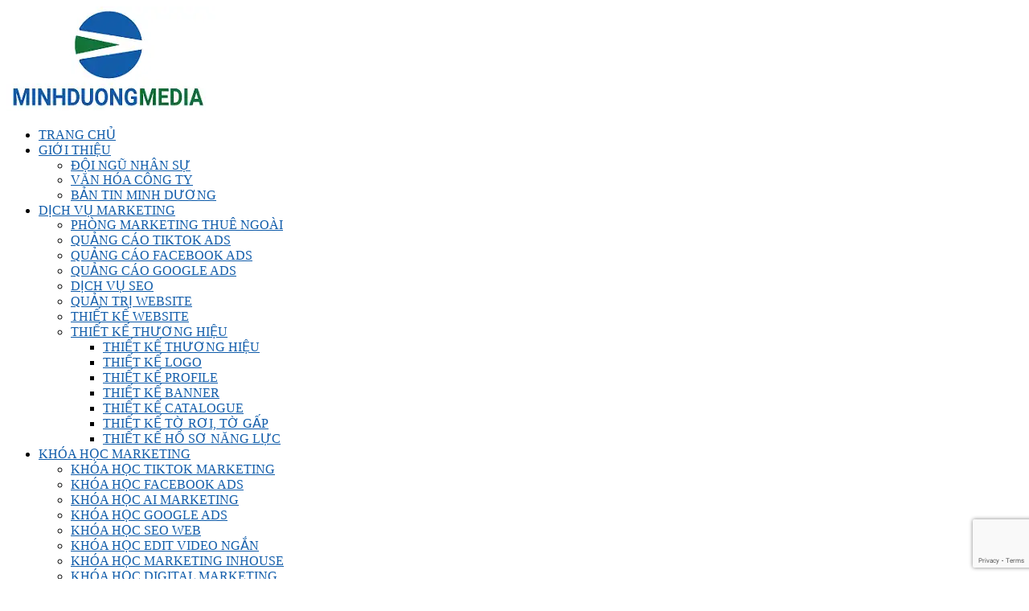

--- FILE ---
content_type: text/html; charset=UTF-8
request_url: https://minhduongmedia.com/deep-learning-la-gi/
body_size: 28717
content:
<!DOCTYPE html>
<html lang="vi" prefix="og: https://ogp.me/ns#">
<head>
	<meta name="google-site-verification" content="vg7zjnUOo07ACR7TMIvKLAyDSM4aJhNFow8QITZkMWA" />
	<meta name="p:domain_verify" content="7e3468ca4203ed6b2bc3ddbb3c8e84bf"/>
	<meta charset="UTF-8">
	<meta name="viewport" content="width=device-width, initial-scale=1, shrink-to-fit=no">
	<link rel="profile" href="https://gmpg.org/xfn/11">
	<!-- Google Tag Manager -->
<script>(function(w,d,s,l,i){w[l]=w[l]||[];w[l].push({'gtm.start':
new Date().getTime(),event:'gtm.js'});var f=d.getElementsByTagName(s)[0],
j=d.createElement(s),dl=l!='dataLayer'?'&l='+l:'';j.async=true;j.src=
'https://www.googletagmanager.com/gtm.js?id='+i+dl;f.parentNode.insertBefore(j,f);
})(window,document,'script','dataLayer','GTM-MR56NK3');</script>
<!-- End Google Tag Manager -->
	<script data-cfasync="false" data-no-defer="1">var ewww_webp_supported=!1;function check_webp_feature(A,e){var w;e=void 0!==e?e:function(){},ewww_webp_supported?e(ewww_webp_supported):((w=new Image).onload=function(){ewww_webp_supported=0<w.width&&0<w.height,e&&e(ewww_webp_supported)},w.onerror=function(){e&&e(!1)},w.src="data:image/webp;base64,"+{alpha:"UklGRkoAAABXRUJQVlA4WAoAAAAQAAAAAAAAAAAAQUxQSAwAAAARBxAR/Q9ERP8DAABWUDggGAAAABQBAJ0BKgEAAQAAAP4AAA3AAP7mtQAAAA=="}[A])}check_webp_feature("alpha");</script><script data-cfasync="false" data-no-defer="1">var Arrive=function(c,w){"use strict";if(c.MutationObserver&&"undefined"!=typeof HTMLElement){var r,a=0,u=(r=HTMLElement.prototype.matches||HTMLElement.prototype.webkitMatchesSelector||HTMLElement.prototype.mozMatchesSelector||HTMLElement.prototype.msMatchesSelector,{matchesSelector:function(e,t){return e instanceof HTMLElement&&r.call(e,t)},addMethod:function(e,t,r){var a=e[t];e[t]=function(){return r.length==arguments.length?r.apply(this,arguments):"function"==typeof a?a.apply(this,arguments):void 0}},callCallbacks:function(e,t){t&&t.options.onceOnly&&1==t.firedElems.length&&(e=[e[0]]);for(var r,a=0;r=e[a];a++)r&&r.callback&&r.callback.call(r.elem,r.elem);t&&t.options.onceOnly&&1==t.firedElems.length&&t.me.unbindEventWithSelectorAndCallback.call(t.target,t.selector,t.callback)},checkChildNodesRecursively:function(e,t,r,a){for(var i,n=0;i=e[n];n++)r(i,t,a)&&a.push({callback:t.callback,elem:i}),0<i.childNodes.length&&u.checkChildNodesRecursively(i.childNodes,t,r,a)},mergeArrays:function(e,t){var r,a={};for(r in e)e.hasOwnProperty(r)&&(a[r]=e[r]);for(r in t)t.hasOwnProperty(r)&&(a[r]=t[r]);return a},toElementsArray:function(e){return e=void 0!==e&&("number"!=typeof e.length||e===c)?[e]:e}}),e=(l.prototype.addEvent=function(e,t,r,a){a={target:e,selector:t,options:r,callback:a,firedElems:[]};return this._beforeAdding&&this._beforeAdding(a),this._eventsBucket.push(a),a},l.prototype.removeEvent=function(e){for(var t,r=this._eventsBucket.length-1;t=this._eventsBucket[r];r--)e(t)&&(this._beforeRemoving&&this._beforeRemoving(t),(t=this._eventsBucket.splice(r,1))&&t.length&&(t[0].callback=null))},l.prototype.beforeAdding=function(e){this._beforeAdding=e},l.prototype.beforeRemoving=function(e){this._beforeRemoving=e},l),t=function(i,n){var o=new e,l=this,s={fireOnAttributesModification:!1};return o.beforeAdding(function(t){var e=t.target;e!==c.document&&e!==c||(e=document.getElementsByTagName("html")[0]);var r=new MutationObserver(function(e){n.call(this,e,t)}),a=i(t.options);r.observe(e,a),t.observer=r,t.me=l}),o.beforeRemoving(function(e){e.observer.disconnect()}),this.bindEvent=function(e,t,r){t=u.mergeArrays(s,t);for(var a=u.toElementsArray(this),i=0;i<a.length;i++)o.addEvent(a[i],e,t,r)},this.unbindEvent=function(){var r=u.toElementsArray(this);o.removeEvent(function(e){for(var t=0;t<r.length;t++)if(this===w||e.target===r[t])return!0;return!1})},this.unbindEventWithSelectorOrCallback=function(r){var a=u.toElementsArray(this),i=r,e="function"==typeof r?function(e){for(var t=0;t<a.length;t++)if((this===w||e.target===a[t])&&e.callback===i)return!0;return!1}:function(e){for(var t=0;t<a.length;t++)if((this===w||e.target===a[t])&&e.selector===r)return!0;return!1};o.removeEvent(e)},this.unbindEventWithSelectorAndCallback=function(r,a){var i=u.toElementsArray(this);o.removeEvent(function(e){for(var t=0;t<i.length;t++)if((this===w||e.target===i[t])&&e.selector===r&&e.callback===a)return!0;return!1})},this},i=new function(){var s={fireOnAttributesModification:!1,onceOnly:!1,existing:!1};function n(e,t,r){return!(!u.matchesSelector(e,t.selector)||(e._id===w&&(e._id=a++),-1!=t.firedElems.indexOf(e._id)))&&(t.firedElems.push(e._id),!0)}var c=(i=new t(function(e){var t={attributes:!1,childList:!0,subtree:!0};return e.fireOnAttributesModification&&(t.attributes=!0),t},function(e,i){e.forEach(function(e){var t=e.addedNodes,r=e.target,a=[];null!==t&&0<t.length?u.checkChildNodesRecursively(t,i,n,a):"attributes"===e.type&&n(r,i)&&a.push({callback:i.callback,elem:r}),u.callCallbacks(a,i)})})).bindEvent;return i.bindEvent=function(e,t,r){t=void 0===r?(r=t,s):u.mergeArrays(s,t);var a=u.toElementsArray(this);if(t.existing){for(var i=[],n=0;n<a.length;n++)for(var o=a[n].querySelectorAll(e),l=0;l<o.length;l++)i.push({callback:r,elem:o[l]});if(t.onceOnly&&i.length)return r.call(i[0].elem,i[0].elem);setTimeout(u.callCallbacks,1,i)}c.call(this,e,t,r)},i},o=new function(){var a={};function i(e,t){return u.matchesSelector(e,t.selector)}var n=(o=new t(function(){return{childList:!0,subtree:!0}},function(e,r){e.forEach(function(e){var t=e.removedNodes,e=[];null!==t&&0<t.length&&u.checkChildNodesRecursively(t,r,i,e),u.callCallbacks(e,r)})})).bindEvent;return o.bindEvent=function(e,t,r){t=void 0===r?(r=t,a):u.mergeArrays(a,t),n.call(this,e,t,r)},o};d(HTMLElement.prototype),d(NodeList.prototype),d(HTMLCollection.prototype),d(HTMLDocument.prototype),d(Window.prototype);var n={};return s(i,n,"unbindAllArrive"),s(o,n,"unbindAllLeave"),n}function l(){this._eventsBucket=[],this._beforeAdding=null,this._beforeRemoving=null}function s(e,t,r){u.addMethod(t,r,e.unbindEvent),u.addMethod(t,r,e.unbindEventWithSelectorOrCallback),u.addMethod(t,r,e.unbindEventWithSelectorAndCallback)}function d(e){e.arrive=i.bindEvent,s(i,e,"unbindArrive"),e.leave=o.bindEvent,s(o,e,"unbindLeave")}}(window,void 0),ewww_webp_supported=!1;function check_webp_feature(e,t){var r;ewww_webp_supported?t(ewww_webp_supported):((r=new Image).onload=function(){ewww_webp_supported=0<r.width&&0<r.height,t(ewww_webp_supported)},r.onerror=function(){t(!1)},r.src="data:image/webp;base64,"+{alpha:"UklGRkoAAABXRUJQVlA4WAoAAAAQAAAAAAAAAAAAQUxQSAwAAAARBxAR/Q9ERP8DAABWUDggGAAAABQBAJ0BKgEAAQAAAP4AAA3AAP7mtQAAAA==",animation:"UklGRlIAAABXRUJQVlA4WAoAAAASAAAAAAAAAAAAQU5JTQYAAAD/////AABBTk1GJgAAAAAAAAAAAAAAAAAAAGQAAABWUDhMDQAAAC8AAAAQBxAREYiI/gcA"}[e])}function ewwwLoadImages(e){if(e){for(var t=document.querySelectorAll(".batch-image img, .image-wrapper a, .ngg-pro-masonry-item a, .ngg-galleria-offscreen-seo-wrapper a"),r=0,a=t.length;r<a;r++)ewwwAttr(t[r],"data-src",t[r].getAttribute("data-webp")),ewwwAttr(t[r],"data-thumbnail",t[r].getAttribute("data-webp-thumbnail"));for(var i=document.querySelectorAll(".rev_slider ul li"),r=0,a=i.length;r<a;r++){ewwwAttr(i[r],"data-thumb",i[r].getAttribute("data-webp-thumb"));for(var n=1;n<11;)ewwwAttr(i[r],"data-param"+n,i[r].getAttribute("data-webp-param"+n)),n++}for(r=0,a=(i=document.querySelectorAll(".rev_slider img")).length;r<a;r++)ewwwAttr(i[r],"data-lazyload",i[r].getAttribute("data-webp-lazyload"));for(var o=document.querySelectorAll("div.woocommerce-product-gallery__image"),r=0,a=o.length;r<a;r++)ewwwAttr(o[r],"data-thumb",o[r].getAttribute("data-webp-thumb"))}for(var l=document.querySelectorAll("video"),r=0,a=l.length;r<a;r++)ewwwAttr(l[r],"poster",e?l[r].getAttribute("data-poster-webp"):l[r].getAttribute("data-poster-image"));for(var s,c=document.querySelectorAll("img.ewww_webp_lazy_load"),r=0,a=c.length;r<a;r++)e&&(ewwwAttr(c[r],"data-lazy-srcset",c[r].getAttribute("data-lazy-srcset-webp")),ewwwAttr(c[r],"data-srcset",c[r].getAttribute("data-srcset-webp")),ewwwAttr(c[r],"data-lazy-src",c[r].getAttribute("data-lazy-src-webp")),ewwwAttr(c[r],"data-src",c[r].getAttribute("data-src-webp")),ewwwAttr(c[r],"data-orig-file",c[r].getAttribute("data-webp-orig-file")),ewwwAttr(c[r],"data-medium-file",c[r].getAttribute("data-webp-medium-file")),ewwwAttr(c[r],"data-large-file",c[r].getAttribute("data-webp-large-file")),null!=(s=c[r].getAttribute("srcset"))&&!1!==s&&s.includes("R0lGOD")&&ewwwAttr(c[r],"src",c[r].getAttribute("data-lazy-src-webp"))),c[r].className=c[r].className.replace(/\bewww_webp_lazy_load\b/,"");for(var w=document.querySelectorAll(".ewww_webp"),r=0,a=w.length;r<a;r++)e?(ewwwAttr(w[r],"srcset",w[r].getAttribute("data-srcset-webp")),ewwwAttr(w[r],"src",w[r].getAttribute("data-src-webp")),ewwwAttr(w[r],"data-orig-file",w[r].getAttribute("data-webp-orig-file")),ewwwAttr(w[r],"data-medium-file",w[r].getAttribute("data-webp-medium-file")),ewwwAttr(w[r],"data-large-file",w[r].getAttribute("data-webp-large-file")),ewwwAttr(w[r],"data-large_image",w[r].getAttribute("data-webp-large_image")),ewwwAttr(w[r],"data-src",w[r].getAttribute("data-webp-src"))):(ewwwAttr(w[r],"srcset",w[r].getAttribute("data-srcset-img")),ewwwAttr(w[r],"src",w[r].getAttribute("data-src-img"))),w[r].className=w[r].className.replace(/\bewww_webp\b/,"ewww_webp_loaded");window.jQuery&&jQuery.fn.isotope&&jQuery.fn.imagesLoaded&&(jQuery(".fusion-posts-container-infinite").imagesLoaded(function(){jQuery(".fusion-posts-container-infinite").hasClass("isotope")&&jQuery(".fusion-posts-container-infinite").isotope()}),jQuery(".fusion-portfolio:not(.fusion-recent-works) .fusion-portfolio-wrapper").imagesLoaded(function(){jQuery(".fusion-portfolio:not(.fusion-recent-works) .fusion-portfolio-wrapper").isotope()}))}function ewwwWebPInit(e){ewwwLoadImages(e),ewwwNggLoadGalleries(e),document.arrive(".ewww_webp",function(){ewwwLoadImages(e)}),document.arrive(".ewww_webp_lazy_load",function(){ewwwLoadImages(e)}),document.arrive("videos",function(){ewwwLoadImages(e)}),"loading"==document.readyState?document.addEventListener("DOMContentLoaded",ewwwJSONParserInit):("undefined"!=typeof galleries&&ewwwNggParseGalleries(e),ewwwWooParseVariations(e))}function ewwwAttr(e,t,r){null!=r&&!1!==r&&e.setAttribute(t,r)}function ewwwJSONParserInit(){"undefined"!=typeof galleries&&check_webp_feature("alpha",ewwwNggParseGalleries),check_webp_feature("alpha",ewwwWooParseVariations)}function ewwwWooParseVariations(e){if(e)for(var t=document.querySelectorAll("form.variations_form"),r=0,a=t.length;r<a;r++){var i=t[r].getAttribute("data-product_variations"),n=!1;try{for(var o in i=JSON.parse(i))void 0!==i[o]&&void 0!==i[o].image&&(void 0!==i[o].image.src_webp&&(i[o].image.src=i[o].image.src_webp,n=!0),void 0!==i[o].image.srcset_webp&&(i[o].image.srcset=i[o].image.srcset_webp,n=!0),void 0!==i[o].image.full_src_webp&&(i[o].image.full_src=i[o].image.full_src_webp,n=!0),void 0!==i[o].image.gallery_thumbnail_src_webp&&(i[o].image.gallery_thumbnail_src=i[o].image.gallery_thumbnail_src_webp,n=!0),void 0!==i[o].image.thumb_src_webp&&(i[o].image.thumb_src=i[o].image.thumb_src_webp,n=!0));n&&ewwwAttr(t[r],"data-product_variations",JSON.stringify(i))}catch(e){}}}function ewwwNggParseGalleries(e){if(e)for(var t in galleries){var r=galleries[t];galleries[t].images_list=ewwwNggParseImageList(r.images_list)}}function ewwwNggLoadGalleries(e){e&&document.addEventListener("ngg.galleria.themeadded",function(e,t){window.ngg_galleria._create_backup=window.ngg_galleria.create,window.ngg_galleria.create=function(e,t){var r=$(e).data("id");return galleries["gallery_"+r].images_list=ewwwNggParseImageList(galleries["gallery_"+r].images_list),window.ngg_galleria._create_backup(e,t)}})}function ewwwNggParseImageList(e){for(var t in e){var r=e[t];if(void 0!==r["image-webp"]&&(e[t].image=r["image-webp"],delete e[t]["image-webp"]),void 0!==r["thumb-webp"]&&(e[t].thumb=r["thumb-webp"],delete e[t]["thumb-webp"]),void 0!==r.full_image_webp&&(e[t].full_image=r.full_image_webp,delete e[t].full_image_webp),void 0!==r.srcsets)for(var a in r.srcsets)nggSrcset=r.srcsets[a],void 0!==r.srcsets[a+"-webp"]&&(e[t].srcsets[a]=r.srcsets[a+"-webp"],delete e[t].srcsets[a+"-webp"]);if(void 0!==r.full_srcsets)for(var i in r.full_srcsets)nggFSrcset=r.full_srcsets[i],void 0!==r.full_srcsets[i+"-webp"]&&(e[t].full_srcsets[i]=r.full_srcsets[i+"-webp"],delete e[t].full_srcsets[i+"-webp"])}return e}check_webp_feature("alpha",ewwwWebPInit);</script>
<!-- Search Engine Optimization by Rank Math - https://rankmath.com/ -->
<title>Deep Learning là gì? Deep Learning giải quyết vấn đề gì?</title>
<meta name="description" content="Ngày nay trí tuệ nhân tạo càng phát triển và để giúp AI trở nên hoàn thiện hơn cần có quá trình học sâu. Vậy Deep Learning (học sâu) là gì?"/>
<meta name="robots" content="follow, index, max-snippet:-1, max-video-preview:-1, max-image-preview:large"/>
<link rel="canonical" href="https://minhduongmedia.com/deep-learning-la-gi/" />
<meta property="og:locale" content="vi_VN" />
<meta property="og:type" content="article" />
<meta property="og:title" content="Deep Learning là gì? Deep Learning giải quyết vấn đề gì?" />
<meta property="og:description" content="Ngày nay trí tuệ nhân tạo càng phát triển và để giúp AI trở nên hoàn thiện hơn cần có quá trình học sâu. Vậy Deep Learning (học sâu) là gì?" />
<meta property="og:url" content="https://minhduongmedia.com/deep-learning-la-gi/" />
<meta property="og:site_name" content="CÔNG TY TRUYỀN THÔNG PHÁT TRIỂN MINH DƯƠNG" />
<meta property="article:publisher" content="https://www.facebook.com/Minh-D%c6%b0%c6%a1ng-Media-107470952078886/" />
<meta property="article:section" content="BLOG" />
<meta property="og:updated_time" content="2023-09-15T16:58:45+07:00" />
<meta property="og:image" content="https://minhduongmedia.com/wp-content/uploads/2023/09/deep-learning-la-gi-bia.jpg" />
<meta property="og:image:secure_url" content="https://minhduongmedia.com/wp-content/uploads/2023/09/deep-learning-la-gi-bia.jpg" />
<meta property="og:image:width" content="1280" />
<meta property="og:image:height" content="720" />
<meta property="og:image:alt" content="Deep Learning là gì" />
<meta property="og:image:type" content="image/jpeg" />
<meta name="twitter:card" content="summary_large_image" />
<meta name="twitter:title" content="Deep Learning là gì? Deep Learning giải quyết vấn đề gì?" />
<meta name="twitter:description" content="Ngày nay trí tuệ nhân tạo càng phát triển và để giúp AI trở nên hoàn thiện hơn cần có quá trình học sâu. Vậy Deep Learning (học sâu) là gì?" />
<meta name="twitter:site" content="@minhduongmediaa" />
<meta name="twitter:creator" content="@minhduongmediaa" />
<meta name="twitter:image" content="https://minhduongmedia.com/wp-content/uploads/2023/09/deep-learning-la-gi-bia.jpg" />
<meta name="twitter:label1" content="Written by" />
<meta name="twitter:data1" content="adminmd" />
<meta name="twitter:label2" content="Time to read" />
<meta name="twitter:data2" content="12 minutes" />
<script type="application/ld+json" class="rank-math-schema">{"@context":"https://schema.org","@graph":[{"@type":"BreadcrumbList","@id":"https://minhduongmedia.com/deep-learning-la-gi/#breadcrumb","itemListElement":[{"@type":"ListItem","position":"1","item":{"@id":"https://minhduongmedia.com","name":"Home"}},{"@type":"ListItem","position":"2","item":{"@id":"https://minhduongmedia.com/deep-learning-la-gi/","name":"Deep Learning l\u00e0 g\u00ec? Deep Learning gi\u1ea3i quy\u1ebft nh\u1eefng v\u1ea5n \u0111\u1ec1 g\u00ec"}}]}]}</script>
<!-- /Rank Math WordPress SEO plugin -->

<link rel='dns-prefetch' href='//www.google.com' />
<link rel='dns-prefetch' href='//cdnjs.cloudflare.com' />
<link rel='dns-prefetch' href='//s.w.org' />
<link rel="alternate" type="application/rss+xml" title="Dòng thông tin Minh Dương Media &raquo;" href="https://minhduongmedia.com/feed/" />
<link rel="alternate" type="application/rss+xml" title="Dòng phản hồi Minh Dương Media &raquo;" href="https://minhduongmedia.com/comments/feed/" />
<link rel="alternate" type="application/rss+xml" title="Minh Dương Media &raquo; Deep Learning là gì? Deep Learning giải quyết những vấn đề gì Dòng phản hồi" href="https://minhduongmedia.com/deep-learning-la-gi/feed/" />
<script type="text/javascript">
window._wpemojiSettings = {"baseUrl":"https:\/\/s.w.org\/images\/core\/emoji\/14.0.0\/72x72\/","ext":".png","svgUrl":"https:\/\/s.w.org\/images\/core\/emoji\/14.0.0\/svg\/","svgExt":".svg","source":{"concatemoji":"https:\/\/minhduongmedia.com\/wp-includes\/js\/wp-emoji-release.min.js?ver=6.0.11"}};
/*! This file is auto-generated */
!function(e,a,t){var n,r,o,i=a.createElement("canvas"),p=i.getContext&&i.getContext("2d");function s(e,t){var a=String.fromCharCode,e=(p.clearRect(0,0,i.width,i.height),p.fillText(a.apply(this,e),0,0),i.toDataURL());return p.clearRect(0,0,i.width,i.height),p.fillText(a.apply(this,t),0,0),e===i.toDataURL()}function c(e){var t=a.createElement("script");t.src=e,t.defer=t.type="text/javascript",a.getElementsByTagName("head")[0].appendChild(t)}for(o=Array("flag","emoji"),t.supports={everything:!0,everythingExceptFlag:!0},r=0;r<o.length;r++)t.supports[o[r]]=function(e){if(!p||!p.fillText)return!1;switch(p.textBaseline="top",p.font="600 32px Arial",e){case"flag":return s([127987,65039,8205,9895,65039],[127987,65039,8203,9895,65039])?!1:!s([55356,56826,55356,56819],[55356,56826,8203,55356,56819])&&!s([55356,57332,56128,56423,56128,56418,56128,56421,56128,56430,56128,56423,56128,56447],[55356,57332,8203,56128,56423,8203,56128,56418,8203,56128,56421,8203,56128,56430,8203,56128,56423,8203,56128,56447]);case"emoji":return!s([129777,127995,8205,129778,127999],[129777,127995,8203,129778,127999])}return!1}(o[r]),t.supports.everything=t.supports.everything&&t.supports[o[r]],"flag"!==o[r]&&(t.supports.everythingExceptFlag=t.supports.everythingExceptFlag&&t.supports[o[r]]);t.supports.everythingExceptFlag=t.supports.everythingExceptFlag&&!t.supports.flag,t.DOMReady=!1,t.readyCallback=function(){t.DOMReady=!0},t.supports.everything||(n=function(){t.readyCallback()},a.addEventListener?(a.addEventListener("DOMContentLoaded",n,!1),e.addEventListener("load",n,!1)):(e.attachEvent("onload",n),a.attachEvent("onreadystatechange",function(){"complete"===a.readyState&&t.readyCallback()})),(e=t.source||{}).concatemoji?c(e.concatemoji):e.wpemoji&&e.twemoji&&(c(e.twemoji),c(e.wpemoji)))}(window,document,window._wpemojiSettings);
</script>
<style type="text/css">
img.wp-smiley,
img.emoji {
	display: inline !important;
	border: none !important;
	box-shadow: none !important;
	height: 1em !important;
	width: 1em !important;
	margin: 0 0.07em !important;
	vertical-align: -0.1em !important;
	background: none !important;
	padding: 0 !important;
}
</style>
	<link rel='stylesheet' id='bootstrap-style-css'  href='https://minhduongmedia.com/wp-content/themes/MD-THEME/lib/css/bootstrap.min.css?ver=6.0.11' type='text/css' media='all' />
<link rel='stylesheet' id='slick-style-css'  href='https://minhduongmedia.com/wp-content/themes/MD-THEME/lib/css/slick/slick.css?ver=6.0.11' type='text/css' media='all' />
<link rel='stylesheet' id='slick-theme-style-css'  href='https://minhduongmedia.com/wp-content/themes/MD-THEME/lib/css/slick/slick-theme.css?ver=6.0.11' type='text/css' media='all' />
<link rel='stylesheet' id='fontawesome-style-css'  href='https://cdnjs.cloudflare.com/ajax/libs/font-awesome/7.0.1/css/all.min.css?ver=6.0.11' type='text/css' media='all' />
<link rel='stylesheet' id='wp-block-library-css'  href='https://minhduongmedia.com/wp-includes/css/dist/block-library/style.min.css?ver=6.0.11' type='text/css' media='all' />
<style id='global-styles-inline-css' type='text/css'>
body{--wp--preset--color--black: #000000;--wp--preset--color--cyan-bluish-gray: #abb8c3;--wp--preset--color--white: #ffffff;--wp--preset--color--pale-pink: #f78da7;--wp--preset--color--vivid-red: #cf2e2e;--wp--preset--color--luminous-vivid-orange: #ff6900;--wp--preset--color--luminous-vivid-amber: #fcb900;--wp--preset--color--light-green-cyan: #7bdcb5;--wp--preset--color--vivid-green-cyan: #00d084;--wp--preset--color--pale-cyan-blue: #8ed1fc;--wp--preset--color--vivid-cyan-blue: #0693e3;--wp--preset--color--vivid-purple: #9b51e0;--wp--preset--gradient--vivid-cyan-blue-to-vivid-purple: linear-gradient(135deg,rgba(6,147,227,1) 0%,rgb(155,81,224) 100%);--wp--preset--gradient--light-green-cyan-to-vivid-green-cyan: linear-gradient(135deg,rgb(122,220,180) 0%,rgb(0,208,130) 100%);--wp--preset--gradient--luminous-vivid-amber-to-luminous-vivid-orange: linear-gradient(135deg,rgba(252,185,0,1) 0%,rgba(255,105,0,1) 100%);--wp--preset--gradient--luminous-vivid-orange-to-vivid-red: linear-gradient(135deg,rgba(255,105,0,1) 0%,rgb(207,46,46) 100%);--wp--preset--gradient--very-light-gray-to-cyan-bluish-gray: linear-gradient(135deg,rgb(238,238,238) 0%,rgb(169,184,195) 100%);--wp--preset--gradient--cool-to-warm-spectrum: linear-gradient(135deg,rgb(74,234,220) 0%,rgb(151,120,209) 20%,rgb(207,42,186) 40%,rgb(238,44,130) 60%,rgb(251,105,98) 80%,rgb(254,248,76) 100%);--wp--preset--gradient--blush-light-purple: linear-gradient(135deg,rgb(255,206,236) 0%,rgb(152,150,240) 100%);--wp--preset--gradient--blush-bordeaux: linear-gradient(135deg,rgb(254,205,165) 0%,rgb(254,45,45) 50%,rgb(107,0,62) 100%);--wp--preset--gradient--luminous-dusk: linear-gradient(135deg,rgb(255,203,112) 0%,rgb(199,81,192) 50%,rgb(65,88,208) 100%);--wp--preset--gradient--pale-ocean: linear-gradient(135deg,rgb(255,245,203) 0%,rgb(182,227,212) 50%,rgb(51,167,181) 100%);--wp--preset--gradient--electric-grass: linear-gradient(135deg,rgb(202,248,128) 0%,rgb(113,206,126) 100%);--wp--preset--gradient--midnight: linear-gradient(135deg,rgb(2,3,129) 0%,rgb(40,116,252) 100%);--wp--preset--duotone--dark-grayscale: url('#wp-duotone-dark-grayscale');--wp--preset--duotone--grayscale: url('#wp-duotone-grayscale');--wp--preset--duotone--purple-yellow: url('#wp-duotone-purple-yellow');--wp--preset--duotone--blue-red: url('#wp-duotone-blue-red');--wp--preset--duotone--midnight: url('#wp-duotone-midnight');--wp--preset--duotone--magenta-yellow: url('#wp-duotone-magenta-yellow');--wp--preset--duotone--purple-green: url('#wp-duotone-purple-green');--wp--preset--duotone--blue-orange: url('#wp-duotone-blue-orange');--wp--preset--font-size--small: 13px;--wp--preset--font-size--medium: 20px;--wp--preset--font-size--large: 36px;--wp--preset--font-size--x-large: 42px;}.has-black-color{color: var(--wp--preset--color--black) !important;}.has-cyan-bluish-gray-color{color: var(--wp--preset--color--cyan-bluish-gray) !important;}.has-white-color{color: var(--wp--preset--color--white) !important;}.has-pale-pink-color{color: var(--wp--preset--color--pale-pink) !important;}.has-vivid-red-color{color: var(--wp--preset--color--vivid-red) !important;}.has-luminous-vivid-orange-color{color: var(--wp--preset--color--luminous-vivid-orange) !important;}.has-luminous-vivid-amber-color{color: var(--wp--preset--color--luminous-vivid-amber) !important;}.has-light-green-cyan-color{color: var(--wp--preset--color--light-green-cyan) !important;}.has-vivid-green-cyan-color{color: var(--wp--preset--color--vivid-green-cyan) !important;}.has-pale-cyan-blue-color{color: var(--wp--preset--color--pale-cyan-blue) !important;}.has-vivid-cyan-blue-color{color: var(--wp--preset--color--vivid-cyan-blue) !important;}.has-vivid-purple-color{color: var(--wp--preset--color--vivid-purple) !important;}.has-black-background-color{background-color: var(--wp--preset--color--black) !important;}.has-cyan-bluish-gray-background-color{background-color: var(--wp--preset--color--cyan-bluish-gray) !important;}.has-white-background-color{background-color: var(--wp--preset--color--white) !important;}.has-pale-pink-background-color{background-color: var(--wp--preset--color--pale-pink) !important;}.has-vivid-red-background-color{background-color: var(--wp--preset--color--vivid-red) !important;}.has-luminous-vivid-orange-background-color{background-color: var(--wp--preset--color--luminous-vivid-orange) !important;}.has-luminous-vivid-amber-background-color{background-color: var(--wp--preset--color--luminous-vivid-amber) !important;}.has-light-green-cyan-background-color{background-color: var(--wp--preset--color--light-green-cyan) !important;}.has-vivid-green-cyan-background-color{background-color: var(--wp--preset--color--vivid-green-cyan) !important;}.has-pale-cyan-blue-background-color{background-color: var(--wp--preset--color--pale-cyan-blue) !important;}.has-vivid-cyan-blue-background-color{background-color: var(--wp--preset--color--vivid-cyan-blue) !important;}.has-vivid-purple-background-color{background-color: var(--wp--preset--color--vivid-purple) !important;}.has-black-border-color{border-color: var(--wp--preset--color--black) !important;}.has-cyan-bluish-gray-border-color{border-color: var(--wp--preset--color--cyan-bluish-gray) !important;}.has-white-border-color{border-color: var(--wp--preset--color--white) !important;}.has-pale-pink-border-color{border-color: var(--wp--preset--color--pale-pink) !important;}.has-vivid-red-border-color{border-color: var(--wp--preset--color--vivid-red) !important;}.has-luminous-vivid-orange-border-color{border-color: var(--wp--preset--color--luminous-vivid-orange) !important;}.has-luminous-vivid-amber-border-color{border-color: var(--wp--preset--color--luminous-vivid-amber) !important;}.has-light-green-cyan-border-color{border-color: var(--wp--preset--color--light-green-cyan) !important;}.has-vivid-green-cyan-border-color{border-color: var(--wp--preset--color--vivid-green-cyan) !important;}.has-pale-cyan-blue-border-color{border-color: var(--wp--preset--color--pale-cyan-blue) !important;}.has-vivid-cyan-blue-border-color{border-color: var(--wp--preset--color--vivid-cyan-blue) !important;}.has-vivid-purple-border-color{border-color: var(--wp--preset--color--vivid-purple) !important;}.has-vivid-cyan-blue-to-vivid-purple-gradient-background{background: var(--wp--preset--gradient--vivid-cyan-blue-to-vivid-purple) !important;}.has-light-green-cyan-to-vivid-green-cyan-gradient-background{background: var(--wp--preset--gradient--light-green-cyan-to-vivid-green-cyan) !important;}.has-luminous-vivid-amber-to-luminous-vivid-orange-gradient-background{background: var(--wp--preset--gradient--luminous-vivid-amber-to-luminous-vivid-orange) !important;}.has-luminous-vivid-orange-to-vivid-red-gradient-background{background: var(--wp--preset--gradient--luminous-vivid-orange-to-vivid-red) !important;}.has-very-light-gray-to-cyan-bluish-gray-gradient-background{background: var(--wp--preset--gradient--very-light-gray-to-cyan-bluish-gray) !important;}.has-cool-to-warm-spectrum-gradient-background{background: var(--wp--preset--gradient--cool-to-warm-spectrum) !important;}.has-blush-light-purple-gradient-background{background: var(--wp--preset--gradient--blush-light-purple) !important;}.has-blush-bordeaux-gradient-background{background: var(--wp--preset--gradient--blush-bordeaux) !important;}.has-luminous-dusk-gradient-background{background: var(--wp--preset--gradient--luminous-dusk) !important;}.has-pale-ocean-gradient-background{background: var(--wp--preset--gradient--pale-ocean) !important;}.has-electric-grass-gradient-background{background: var(--wp--preset--gradient--electric-grass) !important;}.has-midnight-gradient-background{background: var(--wp--preset--gradient--midnight) !important;}.has-small-font-size{font-size: var(--wp--preset--font-size--small) !important;}.has-medium-font-size{font-size: var(--wp--preset--font-size--medium) !important;}.has-large-font-size{font-size: var(--wp--preset--font-size--large) !important;}.has-x-large-font-size{font-size: var(--wp--preset--font-size--x-large) !important;}
</style>
<link rel='stylesheet' id='contact-form-7-css'  href='https://minhduongmedia.com/wp-content/plugins/contact-form-7/includes/css/styles.css?ver=5.4.1' type='text/css' media='all' />
<link rel='stylesheet' id='kk-star-ratings-css'  href='https://minhduongmedia.com/wp-content/plugins/kk-star-ratings/src/core/public/css/kk-star-ratings.min.css?ver=5.4.2' type='text/css' media='all' />
<link rel='stylesheet' id='advanced-google-recaptcha-style-css'  href='https://minhduongmedia.com/wp-content/plugins/advanced-google-recaptcha/assets/css/captcha.min.css?ver=1.0.14' type='text/css' media='all' />
<link rel='stylesheet' id='ez-toc-css'  href='https://minhduongmedia.com/wp-content/plugins/easy-table-of-contents/assets/css/screen.min.css?ver=2.0.45.2' type='text/css' media='all' />
<style id='ez-toc-inline-css' type='text/css'>
div#ez-toc-container p.ez-toc-title {font-size: 120%;}div#ez-toc-container p.ez-toc-title {font-weight: 500;}div#ez-toc-container ul li {font-size: 95%;}div#ez-toc-container nav ul ul li ul li {font-size: 90%!important;}
.ez-toc-container-direction {direction: ltr;}.ez-toc-counter ul{counter-reset: item;}.ez-toc-counter nav ul li a::before {content: counters(item, ".", decimal) ". ";display: inline-block;counter-increment: item;flex-grow: 0;flex-shrink: 0;margin-right: .2em; float: left;}.ez-toc-widget-direction {direction: ltr;}.ez-toc-widget-container ul{counter-reset: item;}.ez-toc-widget-container nav ul li a::before {content: counters(item, ".", decimal) ". ";display: inline-block;counter-increment: item;flex-grow: 0;flex-shrink: 0;margin-right: .2em; float: left;}
</style>
<link rel='stylesheet' id='shtheme-style-css'  href='https://minhduongmedia.com/wp-content/themes/MD-THEME/style.css?ver=6.0.11' type='text/css' media='all' />
<link rel="https://api.w.org/" href="https://minhduongmedia.com/wp-json/" /><link rel="alternate" type="application/json" href="https://minhduongmedia.com/wp-json/wp/v2/posts/3570" /><link rel="EditURI" type="application/rsd+xml" title="RSD" href="https://minhduongmedia.com/xmlrpc.php?rsd" />
<link rel="wlwmanifest" type="application/wlwmanifest+xml" href="https://minhduongmedia.com/wp-includes/wlwmanifest.xml" /> 
<meta name="generator" content="WordPress 6.0.11" />
<link rel='shortlink' href='https://minhduongmedia.com/?p=3570' />
<link rel="alternate" type="application/json+oembed" href="https://minhduongmedia.com/wp-json/oembed/1.0/embed?url=https%3A%2F%2Fminhduongmedia.com%2Fdeep-learning-la-gi%2F" />
<link rel="alternate" type="text/xml+oembed" href="https://minhduongmedia.com/wp-json/oembed/1.0/embed?url=https%3A%2F%2Fminhduongmedia.com%2Fdeep-learning-la-gi%2F&#038;format=xml" />
<meta name="generator" content="Redux 4.5.7" /><meta name='dmca-site-verification' content='MDhzY0dkamVFZ3RyNlNQVTAyS3gyR3ZNTmUyL0dOVW5kRzgveWhJRVFQWT01' />
<!-- Google tag (gtag.js) -->
<script async src="https://www.googletagmanager.com/gtag/js?id=G-C9NLFTC858"></script>
<script>
  window.dataLayer = window.dataLayer || [];
  function gtag(){dataLayer.push(arguments);}
  gtag('js', new Date());
  gtag('config', 'G-C9NLFTC858');
</script><link rel="shortcut icon" href="https://minhduongmedia.com/wp-content/uploads/2022/07/logo-minhduong1mediavip.png" type="image/x-icon" /><link rel="icon" href="https://minhduongmedia.com/wp-content/uploads/2022/09/cropped-Logo-512x512-1-32x32.jpg" sizes="32x32" />
<link rel="icon" href="https://minhduongmedia.com/wp-content/uploads/2022/09/cropped-Logo-512x512-1-192x192.jpg" sizes="192x192" />
<link rel="apple-touch-icon" href="https://minhduongmedia.com/wp-content/uploads/2022/09/cropped-Logo-512x512-1-180x180.jpg" />
<meta name="msapplication-TileImage" content="https://minhduongmedia.com/wp-content/uploads/2022/09/cropped-Logo-512x512-1-270x270.jpg" />
		<style type="text/css" id="wp-custom-css">
			
img.mx-auto:hover{
	animation: bounce 1s linear;
	cursor:pointer;
}
@keyframes bounce{
	20%,50%,80% to{
		transform: translateY(0);
	}
	40%{
		transform: translateY(-30px);
	}
	70%{
		transform: translateY(-15px);
	}
	90%{
		transform: translateY(-5px);
	}

}
.lydo-icon.flex-box-center.flex-box-column.pb-3:hover {
	cursor:pointer;
	transform: rotate(
360deg
);
    transition: 1.5s;
}
h3.fontsize-15.font-weight-600.text-center.mb-3:hover{
	color:#105caa;
	cursor:pointer;
}
.home-solution #accordion .card-header button.collapsed:hover{
	text-shadow: 1px 1px 2px #bfbfbf, 0 0 5px #bfbfbf, 0 0 1px #bfbfbf;
	transition:0.7s;
}
.introduce-box.flex-box-column.flex-box-center:hover{
	animation: bounce 1s linear;
	cursor:pointer;
}
@keyframes bounce{
	20%,50%,80% to{
		transform: translateY(0);
	}
	40%{
		transform: translateY(-30px);
	}
	70%{
		transform: translateY(-15px);
	}
	90%{
		transform: translateY(-5px);
	}

}

.footer-widgets .widget ul li a:hover{
	border-bottom:2px solid white;
	transition:1.5s;
}

}
.main-navigation ul.menu li a:hover {
   background:#12743b;
}
.main-navigation ul.menu>li>a:hover, .main-navigation ul.menu>li.current-menu-item>a, .site-header.logo-left .main-navigation ul.menu>li>a:hover, .site-header.logo-left .main-navigation ul.menu>li.current-menu-item>a {
    color: #ffffff;
    background: #12743b;
}
aside.sidebar.sidebar-primary {
/*     margin-left: 50px; */
}
/* main#main {
    width: 100%;
} */
.main-navigation ul ul li:hover>ul {
    opacity: 1;
    left: 100%;
    visibility: visible;
    padding-left: 15px;
}
a {
    color: #105caa;
    transition: all 0.3s ease-in-out;
}
.main-banner .owl-dots {
display: none;
}
.owl-theme .owl-nav .owl-prev, .owl-theme .owl-nav .owl-next{
    color: #FFF;
    font-size: 21px;
    margin: 5px;
    /* padding: 1px 8px; */
    background: #06529c;
    display: inline-block;
    cursor: pointer;
    border-radius: 50%;
    text-align: center;
	width: 40px;
    height: 40px;
line-height: 40px;
    position: absolute;
    top: 45%;
}
.owl-theme .owl-nav .owl-prev {
	left:6%;
	opacity: 0.6;
}
.owl-theme .owl-nav .owl-next {
	right:6%;
	opacity: 0.6;
}
.owl-theme .owl-nav:hover > div {
	opacity: 0.9 !important;	
	background: #06529c !important;
}
.owl-item .item span b {
    display: none;
}		</style>
		</head>
	
<!-- Google tag (gtag.js) -->
<script async src="https://www.googletagmanager.com/gtag/js?id=G-0HNNWFQLNS"></script>
<script>
  window.dataLayer = window.dataLayer || [];
  function gtag(){dataLayer.push(arguments);}
  gtag('js', new Date());

  gtag('config', 'G-0HNNWFQLNS');
</script>


<body data-rsssl=1 class="post-template-default single single-post postid-3570 single-format-standard sidebar-content site-full-width" itemscope="itemscope" itemtype="http://schema.org/WebPage">
<script data-cfasync="false" data-no-defer="1">if(typeof ewww_webp_supported==="undefined"){var ewww_webp_supported=!1}if(ewww_webp_supported){document.body.classList.add("webp-support")}</script>
<!-- Google Tag Manager (noscript) -->
<noscript><iframe src="https://www.googletagmanager.com/ns.html?id=GTM-MR56NK3"
height="0" width="0" style="display:none;visibility:hidden"></iframe></noscript>
<!-- End Google Tag Manager (noscript) -->
    <nav id="mobilenav">
        <div class="mobilenav__inner">
            <div class="toplg">
                <a href="https://minhduongmedia.com/"><img src="[data-uri]" data-src-img="https://minhduongmedia.com/wp-content/uploads/2022/07/logo-minhduongmedia-1.png" data-src-webp="https://minhduongmedia.com/wp-content/uploads/2022/07/logo-minhduongmedia-1.png.webp" data-eio="j" class="ewww_webp"><noscript><img src="[data-uri]" data-src-img="https://minhduongmedia.com/wp-content/uploads/2022/07/logo-minhduongmedia-1.png" data-src-webp="https://minhduongmedia.com/wp-content/uploads/2022/07/logo-minhduongmedia-1.png.webp" data-eio="j" class="ewww_webp"><noscript><img src="https://minhduongmedia.com/wp-content/uploads/2022/07/logo-minhduongmedia-1.png"></noscript></noscript></a>            </div>
            <div class="menu-menu-mobile-container"><ul id="menu-menu-mobile" class="mobile-menu"><li id="menu-item-5693" class="menu-item menu-item-type-custom menu-item-object-custom menu-item-5693"><a href="/">TRANG CHỦ</a></li>
<li id="menu-item-5696" class="menu-item menu-item-type-post_type menu-item-object-page menu-item-has-children menu-item-5696"><a href="https://minhduongmedia.com/ve-minh-duong-media/">GIỚI THIỆU</a>
<ul class="sub-menu">
	<li id="menu-item-5694" class="menu-item menu-item-type-post_type menu-item-object-page menu-item-5694"><a href="https://minhduongmedia.com/doi-ngu-nhan-su/">ĐỘI NGŨ NHÂN SỰ</a></li>
	<li id="menu-item-5695" class="menu-item menu-item-type-post_type menu-item-object-page menu-item-5695"><a href="https://minhduongmedia.com/van-hoa-cong-ty/">VĂN HÓA CÔNG TY</a></li>
	<li id="menu-item-5697" class="menu-item menu-item-type-taxonomy menu-item-object-category menu-item-5697"><a href="https://minhduongmedia.com/category/ban-tin-minh-duong/">BẢN TIN MINH DƯƠNG</a></li>
</ul>
</li>
<li id="menu-item-5698" class="menu-item menu-item-type-custom menu-item-object-custom menu-item-has-children menu-item-5698"><a href="#">DỊCH VỤ MARKETING</a>
<ul class="sub-menu">
	<li id="menu-item-5703" class="menu-item menu-item-type-post_type menu-item-object-page menu-item-5703"><a href="https://minhduongmedia.com/marketing-thue-ngoai/">PHÒNG MARKETING THUÊ NGOÀI</a></li>
	<li id="menu-item-5699" class="menu-item menu-item-type-post_type menu-item-object-page menu-item-5699"><a href="https://minhduongmedia.com/quang-cao-tiktok/">QUẢNG CÁO TIKTOK ADS</a></li>
	<li id="menu-item-5701" class="menu-item menu-item-type-post_type menu-item-object-page menu-item-5701"><a href="https://minhduongmedia.com/quang-cao-facebook/">QUẢNG CÁO FACEBOOK ADS</a></li>
	<li id="menu-item-7381" class="menu-item menu-item-type-post_type menu-item-object-page menu-item-7381"><a href="https://minhduongmedia.com/quang-cao-google-adwords/">QUẢNG CÁO GOOGLE ADS</a></li>
	<li id="menu-item-5702" class="menu-item menu-item-type-post_type menu-item-object-page menu-item-5702"><a href="https://minhduongmedia.com/dich-vu-seo/">DỊCH VỤ SEO</a></li>
	<li id="menu-item-5700" class="menu-item menu-item-type-post_type menu-item-object-page menu-item-5700"><a href="https://minhduongmedia.com/dich-vu-quan-tri-website/">QUẢN TRỊ WEBSITE</a></li>
	<li id="menu-item-5710" class="menu-item menu-item-type-post_type menu-item-object-page menu-item-5710"><a href="https://minhduongmedia.com/thiet-ke-website/">THIẾT KẾ WEBSITE</a></li>
	<li id="menu-item-5709" class="menu-item menu-item-type-post_type menu-item-object-page menu-item-has-children menu-item-5709"><a href="https://minhduongmedia.com/thiet-ke-thuong-hieu/">THIẾT KẾ THƯƠNG HIỆU</a>
	<ul class="sub-menu">
		<li id="menu-item-5711" class="menu-item menu-item-type-post_type menu-item-object-page menu-item-5711"><a href="https://minhduongmedia.com/thiet-ke-thuong-hieu/">THIẾT KẾ THƯƠNG HIỆU</a></li>
		<li id="menu-item-5707" class="menu-item menu-item-type-post_type menu-item-object-page menu-item-5707"><a href="https://minhduongmedia.com/thiet-ke-logo/">THIẾT KẾ LOGO</a></li>
		<li id="menu-item-5708" class="menu-item menu-item-type-post_type menu-item-object-page menu-item-5708"><a href="https://minhduongmedia.com/thiet-ke-profile/">THIẾT KẾ PROFILE</a></li>
		<li id="menu-item-5704" class="menu-item menu-item-type-post_type menu-item-object-page menu-item-5704"><a href="https://minhduongmedia.com/thiet-ke-banner/">THIẾT KẾ BANNER</a></li>
		<li id="menu-item-5705" class="menu-item menu-item-type-post_type menu-item-object-page menu-item-5705"><a href="https://minhduongmedia.com/thiet-ke-catalogue/">THIẾT KẾ CATALOGUE</a></li>
		<li id="menu-item-5712" class="menu-item menu-item-type-post_type menu-item-object-page menu-item-5712"><a href="https://minhduongmedia.com/thiet-ke-to-roi-to-gap/">THIẾT KẾ TỜ RƠI, TỜ GẤP</a></li>
		<li id="menu-item-5706" class="menu-item menu-item-type-post_type menu-item-object-page menu-item-5706"><a href="https://minhduongmedia.com/thiet-ke-ho-so-nang-luc/">THIẾT KẾ HỒ SƠ NĂNG LỰC</a></li>
	</ul>
</li>
</ul>
</li>
<li id="menu-item-5713" class="menu-item menu-item-type-custom menu-item-object-custom menu-item-has-children menu-item-5713"><a href="#">KHÓA HỌC MARKETING</a>
<ul class="sub-menu">
	<li id="menu-item-5717" class="menu-item menu-item-type-post_type menu-item-object-post menu-item-5717"><a href="https://minhduongmedia.com/khoa-hoc-tiktok/">KHÓA HỌC TIKTOK MARKETING</a></li>
	<li id="menu-item-5716" class="menu-item menu-item-type-post_type menu-item-object-post menu-item-5716"><a href="https://minhduongmedia.com/khoa-hoc-facebook-ads/">KHÓA HỌC FACEBOOK ADS</a></li>
	<li id="menu-item-5721" class="menu-item menu-item-type-post_type menu-item-object-post menu-item-5721"><a href="https://minhduongmedia.com/khoa-hoc-ai-marketing/">KHÓA HỌC AI MARKETING</a></li>
	<li id="menu-item-5715" class="menu-item menu-item-type-post_type menu-item-object-post menu-item-5715"><a href="https://minhduongmedia.com/khoa-hoc-google-ads/">KHÓA HỌC GOOGLE ADS</a></li>
	<li id="menu-item-5714" class="menu-item menu-item-type-post_type menu-item-object-post menu-item-5714"><a href="https://minhduongmedia.com/khoa-hoc-seo/">KHÓA HỌC SEO WEB</a></li>
	<li id="menu-item-5720" class="menu-item menu-item-type-post_type menu-item-object-post menu-item-5720"><a href="https://minhduongmedia.com/khoa-hoc-edit-video-ngan/">KHÓA HỌC EDIT VIDEO NGẮN</a></li>
	<li id="menu-item-5719" class="menu-item menu-item-type-post_type menu-item-object-post menu-item-5719"><a href="https://minhduongmedia.com/khoa-hoc-marketing-inhouse/">KHÓA HỌC MARKETING INHOUSE</a></li>
	<li id="menu-item-5718" class="menu-item menu-item-type-post_type menu-item-object-page menu-item-5718"><a href="https://minhduongmedia.com/dao-tao-digital-marketing/">KHÓA HỌC DIGITAL MARKETING</a></li>
</ul>
</li>
<li id="menu-item-5723" class="menu-item menu-item-type-post_type menu-item-object-page menu-item-5723"><a href="https://minhduongmedia.com/thanh-toan/">THANH TOÁN</a></li>
<li id="menu-item-5726" class="menu-item menu-item-type-custom menu-item-object-custom menu-item-5726"><a href="https://minhduongmedia.com/wp-content/uploads/2025/08/PROFILE-MD.pdf">HỒ SƠ NĂNG LỰC</a></li>
<li id="menu-item-5727" class="menu-item menu-item-type-custom menu-item-object-custom menu-item-5727"><a href="https://minhduongads.com/chinh-sach-partner/">CHÍNH SÁCH PARTNER</a></li>
<li id="menu-item-5725" class="menu-item menu-item-type-custom menu-item-object-custom menu-item-5725"><a href="https://minhduongads.com/huong-dan-quan-tri/">HƯỚNG DẪN QUẢN TRỊ</a></li>
<li id="menu-item-5722" class="menu-item menu-item-type-taxonomy menu-item-object-category current-post-ancestor current-menu-parent current-post-parent menu-item-5722"><a href="https://minhduongmedia.com/category/blog/">GÓC CHIA SẺ</a></li>
<li id="menu-item-5724" class="menu-item menu-item-type-post_type menu-item-object-page menu-item-5724"><a href="https://minhduongmedia.com/lien-he/">LIÊN HỆ</a></li>
</ul></div>			<a class="menu_close"><i class="fas fa-angle-left"></i></a>
<!--             <form role="search" method="get" class="search-form" action="https://minhduongmedia.com/">
				<label>
					<span class="screen-reader-text">Tìm kiếm cho:</span>
					<input type="search" class="search-field" placeholder="Tìm kiếm &hellip;" value="" name="s" />
				</label>
				<input type="submit" class="search-submit" value="Tìm kiếm" />
			</form>            <div class="nav-info">
                <div class="txt">Hotline:</div>
                <div class="phone-number">
                    <a href="tel:1900636814">1900.636.814</a>
                </div>
                <div class="phone-number">
                    <a href="tel:0968760966">0968.760.966</a>
                </div>
            </div>
            <a class="menu_close"><i class="fas fa-angle-left"></i></a>
        </div> -->
    </nav>
    
<div id="page" class="site">

	<header id="masthead" class="site-header header-logo-style2" role="banner" itemscope="itemscope" itemtype="http://schema.org/WPHeader">

		<!-- Start Top Header -->
					<div class="top-header">
				<div class="container">
					<div id="text-5" class="widget widget_text">			<div class="textwidget"><ul>
<li>Hotline:<span class="icon1"> 0916275486</span></li>
<li>Email: minhduongads@gmail.com</li>
</ul>
</div>
		</div><div id="text-6" class="widget widget_text">			<div class="textwidget"><ul>
<li><a href="https://minhduongads.com/huong-dan-quan-tri/" rel="nofollow">Hướng dẫn quản trị</a></li>
<li><a href="https://minhduongmedia.com/wp-content/uploads/2025/08/PROFILE-MD.pdf">Hồ sơ năng lực</a></li>
<li><a href="https://minhduongads.com/chinh-sach-partner/" rel="nofollow">Chính sách Partner</a></li>
</ul>
</div>
		</div>				</div>
			</div>
				<!-- End Top Header -->

		
<div class="header-main">
	<div class="container">
<!-- 		<div class="site-branding">
				<nav id="site-navigation" class="main-navigation" itemscope itemtype="https://schema.org/SiteNavigationElement">
		<div class="container">
			<div class="menu-main-menu-container"><ul id="primary-menu" class="menu clearfix"><li id="menu-item-257" class="menu-item menu-item-type-custom menu-item-object-custom menu-item-home menu-item-257"><a href="https://minhduongmedia.com/">Trang chủ</a></li>
<li id="menu-item-284" class="menu-item menu-item-type-post_type menu-item-object-page menu-item-has-children menu-item-284"><a href="https://minhduongmedia.com/ve-minh-duong-media/">GIỚI THIỆU</a>
<ul class="sub-menu">
	<li id="menu-item-282" class="menu-item menu-item-type-post_type menu-item-object-page menu-item-282"><a href="https://minhduongmedia.com/doi-ngu-nhan-su/">ĐỘI NGŨ NHÂN SỰ</a></li>
	<li id="menu-item-283" class="menu-item menu-item-type-post_type menu-item-object-page menu-item-283"><a href="https://minhduongmedia.com/van-hoa-cong-ty/">VĂN HÓA CÔNG TY</a></li>
	<li id="menu-item-285" class="menu-item menu-item-type-taxonomy menu-item-object-category menu-item-285"><a href="https://minhduongmedia.com/category/ban-tin-minh-duong/">BẢN TIN MINH DƯƠNG</a></li>
</ul>
</li>
<li id="menu-item-20" class="menu-item menu-item-type-custom menu-item-object-custom menu-item-has-children menu-item-20"><a href="#">DỊCH VỤ MARKETING</a>
<ul class="sub-menu">
	<li id="menu-item-263" class="menu-item menu-item-type-post_type menu-item-object-page menu-item-263"><a href="https://minhduongmedia.com/marketing-thue-ngoai/">PHÒNG MARKETING THUÊ NGOÀI</a></li>
	<li id="menu-item-4092" class="menu-item menu-item-type-post_type menu-item-object-page menu-item-4092"><a href="https://minhduongmedia.com/quang-cao-tiktok/">QUẢNG CÁO TIKTOK ADS</a></li>
	<li id="menu-item-264" class="menu-item menu-item-type-post_type menu-item-object-page menu-item-264"><a href="https://minhduongmedia.com/quang-cao-facebook/">QUẢNG CÁO FACEBOOK ADS</a></li>
	<li id="menu-item-265" class="menu-item menu-item-type-post_type menu-item-object-page menu-item-265"><a href="https://minhduongmedia.com/quang-cao-google-adwords/">QUẢNG CÁO GOOGLE ADS</a></li>
	<li id="menu-item-259" class="menu-item menu-item-type-post_type menu-item-object-page menu-item-259"><a href="https://minhduongmedia.com/dich-vu-seo/">DỊCH VỤ SEO</a></li>
	<li id="menu-item-4995" class="menu-item menu-item-type-post_type menu-item-object-page menu-item-4995"><a href="https://minhduongmedia.com/dich-vu-quan-tri-website/">QUẢN TRỊ WEBSITE</a></li>
	<li id="menu-item-912" class="menu-item menu-item-type-post_type menu-item-object-page menu-item-912"><a href="https://minhduongmedia.com/thiet-ke-website/">THIẾT KẾ WEBSITE</a></li>
	<li id="menu-item-677" class="menu-item menu-item-type-custom menu-item-object-custom menu-item-has-children menu-item-677"><a href="#">THIẾT KẾ THƯƠNG HIỆU</a>
	<ul class="sub-menu">
		<li id="menu-item-267" class="menu-item menu-item-type-post_type menu-item-object-page menu-item-267"><a href="https://minhduongmedia.com/thiet-ke-thuong-hieu/">THIẾT KẾ THƯƠNG HIỆU</a></li>
		<li id="menu-item-429" class="menu-item menu-item-type-post_type menu-item-object-page menu-item-429"><a href="https://minhduongmedia.com/thiet-ke-logo/">THIẾT KẾ LOGO</a></li>
		<li id="menu-item-427" class="menu-item menu-item-type-post_type menu-item-object-page menu-item-427"><a href="https://minhduongmedia.com/thiet-ke-profile/">THIẾT KẾ PROFILE</a></li>
		<li id="menu-item-426" class="menu-item menu-item-type-post_type menu-item-object-page menu-item-426"><a href="https://minhduongmedia.com/thiet-ke-banner/">THIẾT KẾ BANNER</a></li>
		<li id="menu-item-425" class="menu-item menu-item-type-post_type menu-item-object-page menu-item-425"><a href="https://minhduongmedia.com/thiet-ke-catalogue/">THIẾT KẾ CATALOGUE</a></li>
		<li id="menu-item-424" class="menu-item menu-item-type-post_type menu-item-object-page menu-item-424"><a href="https://minhduongmedia.com/thiet-ke-to-roi-to-gap/">THIẾT KẾ TỜ RƠI, TỜ GẤP</a></li>
		<li id="menu-item-428" class="menu-item menu-item-type-post_type menu-item-object-page menu-item-428"><a href="https://minhduongmedia.com/thiet-ke-ho-so-nang-luc/">THIẾT KẾ HỒ SƠ NĂNG LỰC</a></li>
	</ul>
</li>
</ul>
</li>
<li id="menu-item-4080" class="menu-item menu-item-type-custom menu-item-object-custom menu-item-has-children menu-item-4080"><a href="#">KHÓA HỌC MARKETING</a>
<ul class="sub-menu">
	<li id="menu-item-3276" class="menu-item menu-item-type-post_type menu-item-object-post menu-item-3276"><a href="https://minhduongmedia.com/khoa-hoc-tiktok/">KHÓA HỌC TIKTOK MARKETING</a></li>
	<li id="menu-item-1014" class="menu-item menu-item-type-post_type menu-item-object-post menu-item-1014"><a href="https://minhduongmedia.com/khoa-hoc-facebook-ads/">KHÓA HỌC FACEBOOK ADS</a></li>
	<li id="menu-item-5592" class="menu-item menu-item-type-post_type menu-item-object-post menu-item-5592"><a href="https://minhduongmedia.com/khoa-hoc-ai-marketing/">KHÓA HỌC AI MARKETING</a></li>
	<li id="menu-item-1018" class="menu-item menu-item-type-post_type menu-item-object-post menu-item-1018"><a href="https://minhduongmedia.com/khoa-hoc-google-ads/">KHÓA HỌC GOOGLE ADS</a></li>
	<li id="menu-item-1007" class="menu-item menu-item-type-post_type menu-item-object-post menu-item-1007"><a href="https://minhduongmedia.com/khoa-hoc-seo/">KHÓA HỌC SEO WEB</a></li>
	<li id="menu-item-5243" class="menu-item menu-item-type-post_type menu-item-object-post menu-item-5243"><a href="https://minhduongmedia.com/khoa-hoc-edit-video-ngan/">KHÓA HỌC EDIT VIDEO NGẮN</a></li>
	<li id="menu-item-3388" class="menu-item menu-item-type-post_type menu-item-object-post menu-item-3388"><a href="https://minhduongmedia.com/khoa-hoc-marketing-inhouse/">KHÓA HỌC MARKETING INHOUSE</a></li>
	<li id="menu-item-4081" class="menu-item menu-item-type-post_type menu-item-object-page menu-item-4081"><a href="https://minhduongmedia.com/dao-tao-digital-marketing/">KHÓA HỌC DIGITAL MARKETING</a></li>
</ul>
</li>
<li id="menu-item-272" class="menu-item menu-item-type-taxonomy menu-item-object-category current-post-ancestor current-menu-parent current-post-parent menu-item-272"><a href="https://minhduongmedia.com/category/blog/">GÓC CHIA SẺ</a></li>
<li id="menu-item-271" class="menu-item menu-item-type-post_type menu-item-object-page menu-item-271"><a href="https://minhduongmedia.com/thanh-toan/">THANH TOÁN</a></li>
<li id="menu-item-261" class="menu-item menu-item-type-post_type menu-item-object-page menu-item-261"><a href="https://minhduongmedia.com/lien-he/">Liên hệ</a></li>
<li class="icon-search"><a><i class="fa fa-search" aria-hidden="true"></i><form role="search" method="get" class="search-form" action="https://minhduongmedia.com/"><label><span class="screen-reader-text">Tìm kiếm cho:</span><input type="search" class="search-field" placeholder="Tìm kiếm..." value="" name="s" title="Tìm kiếm cho:" /></label><input type="submit" class="search-submit" value="Tìm kiếm" /></form></a></li></ul></div>		</div>
	</nav>
 -->
			
			
							<p class="site-title"><a href="https://minhduongmedia.com/" rel="home">Minh Dương Media</a></p>
							<p class="site-description">Phòng marketing thuê ngoài – Thúc đẩy doanh số bán hàng</p>
					</div><!-- .site-branding -->

		<div class="header-content">
			<a id="showmenu" class="d-lg-none">
				<span class="hamburger hamburger--collapse">
					<span class="hamburger-box">
						<span class="hamburger-inner"></span>
					</span>
				</span>
			</a>
			<i class="fa fa-search timkiemmobi d-lg-none" aria-hidden="true"></i>
			<div class="container">				
				<div class="row align-items-center">									
					<div class=" col-xl-3 col-lg-2">
						<div class="logo">
							<a href="https://minhduongmedia.com/"><img src="[data-uri]" data-src-img="https://minhduongmedia.com/wp-content/uploads/2022/07/logo-minhduongmedia-1.png" data-src-webp="https://minhduongmedia.com/wp-content/uploads/2022/07/logo-minhduongmedia-1.png.webp" data-eio="j" class="ewww_webp"><noscript><img src="[data-uri]" data-src-img="https://minhduongmedia.com/wp-content/uploads/2022/07/logo-minhduongmedia-1.png" data-src-webp="https://minhduongmedia.com/wp-content/uploads/2022/07/logo-minhduongmedia-1.png.webp" data-eio="j" class="ewww_webp"><noscript><img src="https://minhduongmedia.com/wp-content/uploads/2022/07/logo-minhduongmedia-1.png"></noscript></noscript></a>						</div>
					</div>			
					<div class=" col-xl-9 col-lg-10">
						<div class="header-content-right">
							<section id="text-10" class="widget widget_text">			<div class="textwidget"><p><strong>Phòng marketing thuê ngoài – Thúc đẩy doanh số bán hàng</strong></p>
<p><strong>Học Digital Marketing thực chiến tại công ty Agency</strong></p>
<p><strong>Thiết kế web đẹp tối ưu giao diện UX, UI</strong></p>
</div>
		</section>						</div>
											</div>
					<div class="col-12">
						<div class="search-bar-top-mobile">
							<div class="smart-search search-form3 search-form5">
								<form role="search" class="smart-search-form" action="https://minhduongmedia.com/" method="get">
									<input type="search" name="s" placeholder="Nhập từ khóa tìm kiếm">
									<input type="submit" value=" ">
								</form>                    
							</div>
						</div>
					</div>
				</div>
			</div>
		</div>



                
	<nav id="site-navigation" class="main-navigation" itemscope itemtype="https://schema.org/SiteNavigationElement">
		<div class="container">
			<div class="menu-main-menu-container"><ul id="primary-menu" class="menu clearfix"><li class="menu-item menu-item-type-custom menu-item-object-custom menu-item-home menu-item-257"><a href="https://minhduongmedia.com/">Trang chủ</a></li>
<li class="menu-item menu-item-type-post_type menu-item-object-page menu-item-has-children menu-item-284"><a href="https://minhduongmedia.com/ve-minh-duong-media/">GIỚI THIỆU</a>
<ul class="sub-menu">
	<li class="menu-item menu-item-type-post_type menu-item-object-page menu-item-282"><a href="https://minhduongmedia.com/doi-ngu-nhan-su/">ĐỘI NGŨ NHÂN SỰ</a></li>
	<li class="menu-item menu-item-type-post_type menu-item-object-page menu-item-283"><a href="https://minhduongmedia.com/van-hoa-cong-ty/">VĂN HÓA CÔNG TY</a></li>
	<li class="menu-item menu-item-type-taxonomy menu-item-object-category menu-item-285"><a href="https://minhduongmedia.com/category/ban-tin-minh-duong/">BẢN TIN MINH DƯƠNG</a></li>
</ul>
</li>
<li class="menu-item menu-item-type-custom menu-item-object-custom menu-item-has-children menu-item-20"><a href="#">DỊCH VỤ MARKETING</a>
<ul class="sub-menu">
	<li class="menu-item menu-item-type-post_type menu-item-object-page menu-item-263"><a href="https://minhduongmedia.com/marketing-thue-ngoai/">PHÒNG MARKETING THUÊ NGOÀI</a></li>
	<li class="menu-item menu-item-type-post_type menu-item-object-page menu-item-4092"><a href="https://minhduongmedia.com/quang-cao-tiktok/">QUẢNG CÁO TIKTOK ADS</a></li>
	<li class="menu-item menu-item-type-post_type menu-item-object-page menu-item-264"><a href="https://minhduongmedia.com/quang-cao-facebook/">QUẢNG CÁO FACEBOOK ADS</a></li>
	<li class="menu-item menu-item-type-post_type menu-item-object-page menu-item-265"><a href="https://minhduongmedia.com/quang-cao-google-adwords/">QUẢNG CÁO GOOGLE ADS</a></li>
	<li class="menu-item menu-item-type-post_type menu-item-object-page menu-item-259"><a href="https://minhduongmedia.com/dich-vu-seo/">DỊCH VỤ SEO</a></li>
	<li class="menu-item menu-item-type-post_type menu-item-object-page menu-item-4995"><a href="https://minhduongmedia.com/dich-vu-quan-tri-website/">QUẢN TRỊ WEBSITE</a></li>
	<li class="menu-item menu-item-type-post_type menu-item-object-page menu-item-912"><a href="https://minhduongmedia.com/thiet-ke-website/">THIẾT KẾ WEBSITE</a></li>
	<li class="menu-item menu-item-type-custom menu-item-object-custom menu-item-has-children menu-item-677"><a href="#">THIẾT KẾ THƯƠNG HIỆU</a>
	<ul class="sub-menu">
		<li class="menu-item menu-item-type-post_type menu-item-object-page menu-item-267"><a href="https://minhduongmedia.com/thiet-ke-thuong-hieu/">THIẾT KẾ THƯƠNG HIỆU</a></li>
		<li class="menu-item menu-item-type-post_type menu-item-object-page menu-item-429"><a href="https://minhduongmedia.com/thiet-ke-logo/">THIẾT KẾ LOGO</a></li>
		<li class="menu-item menu-item-type-post_type menu-item-object-page menu-item-427"><a href="https://minhduongmedia.com/thiet-ke-profile/">THIẾT KẾ PROFILE</a></li>
		<li class="menu-item menu-item-type-post_type menu-item-object-page menu-item-426"><a href="https://minhduongmedia.com/thiet-ke-banner/">THIẾT KẾ BANNER</a></li>
		<li class="menu-item menu-item-type-post_type menu-item-object-page menu-item-425"><a href="https://minhduongmedia.com/thiet-ke-catalogue/">THIẾT KẾ CATALOGUE</a></li>
		<li class="menu-item menu-item-type-post_type menu-item-object-page menu-item-424"><a href="https://minhduongmedia.com/thiet-ke-to-roi-to-gap/">THIẾT KẾ TỜ RƠI, TỜ GẤP</a></li>
		<li class="menu-item menu-item-type-post_type menu-item-object-page menu-item-428"><a href="https://minhduongmedia.com/thiet-ke-ho-so-nang-luc/">THIẾT KẾ HỒ SƠ NĂNG LỰC</a></li>
	</ul>
</li>
</ul>
</li>
<li class="menu-item menu-item-type-custom menu-item-object-custom menu-item-has-children menu-item-4080"><a href="#">KHÓA HỌC MARKETING</a>
<ul class="sub-menu">
	<li class="menu-item menu-item-type-post_type menu-item-object-post menu-item-3276"><a href="https://minhduongmedia.com/khoa-hoc-tiktok/">KHÓA HỌC TIKTOK MARKETING</a></li>
	<li class="menu-item menu-item-type-post_type menu-item-object-post menu-item-1014"><a href="https://minhduongmedia.com/khoa-hoc-facebook-ads/">KHÓA HỌC FACEBOOK ADS</a></li>
	<li class="menu-item menu-item-type-post_type menu-item-object-post menu-item-5592"><a href="https://minhduongmedia.com/khoa-hoc-ai-marketing/">KHÓA HỌC AI MARKETING</a></li>
	<li class="menu-item menu-item-type-post_type menu-item-object-post menu-item-1018"><a href="https://minhduongmedia.com/khoa-hoc-google-ads/">KHÓA HỌC GOOGLE ADS</a></li>
	<li class="menu-item menu-item-type-post_type menu-item-object-post menu-item-1007"><a href="https://minhduongmedia.com/khoa-hoc-seo/">KHÓA HỌC SEO WEB</a></li>
	<li class="menu-item menu-item-type-post_type menu-item-object-post menu-item-5243"><a href="https://minhduongmedia.com/khoa-hoc-edit-video-ngan/">KHÓA HỌC EDIT VIDEO NGẮN</a></li>
	<li class="menu-item menu-item-type-post_type menu-item-object-post menu-item-3388"><a href="https://minhduongmedia.com/khoa-hoc-marketing-inhouse/">KHÓA HỌC MARKETING INHOUSE</a></li>
	<li class="menu-item menu-item-type-post_type menu-item-object-page menu-item-4081"><a href="https://minhduongmedia.com/dao-tao-digital-marketing/">KHÓA HỌC DIGITAL MARKETING</a></li>
</ul>
</li>
<li class="menu-item menu-item-type-taxonomy menu-item-object-category current-post-ancestor current-menu-parent current-post-parent menu-item-272"><a href="https://minhduongmedia.com/category/blog/">GÓC CHIA SẺ</a></li>
<li class="menu-item menu-item-type-post_type menu-item-object-page menu-item-271"><a href="https://minhduongmedia.com/thanh-toan/">THANH TOÁN</a></li>
<li class="menu-item menu-item-type-post_type menu-item-object-page menu-item-261"><a href="https://minhduongmedia.com/lien-he/">Liên hệ</a></li>
<li class="icon-search"><a><i class="fa fa-search" aria-hidden="true"></i><form role="search" method="get" class="search-form" action="https://minhduongmedia.com/"><label><span class="screen-reader-text">Tìm kiếm cho:</span><input type="search" class="search-field" placeholder="Tìm kiếm..." value="" name="s" title="Tìm kiếm cho:" /></label><input type="submit" class="search-submit" value="Tìm kiếm" /></form></a></li></ul></div>		</div>
	</nav>

	</header><!-- #masthead -->

			
	<div id="content" class="site-content">

		
			<div class="container">
				
<nav aria-label="breadcrumbs" class="rank-math-breadcrumb"><p><a href="https://minhduongmedia.com">Home</a><span class="separator"> - </span><span class="last">Deep Learning là gì? Deep Learning giải quyết những vấn đề gì</span></p></nav>
<script type="application/ld+json">
{
  "@context": "https://schema.org",
  "@type": "Organization",
  "name": "CÔNG TY TRUYỀN THÔNG PHÁT TRIỂN MINH DƯƠNG",
  "alternateName": "CÔNG TY MINH DƯƠNG MEDIA",
  "url": "https://minhduongmedia.com/",
  "logo": "https://minhduongmedia.com/wp-content/uploads/2022/07/logo-minhduongmedia-1.png.webp",
  "contactPoint": {
    "@type": "ContactPoint",
    "telephone": "0916347966",
    "contactType": "customer service",
    "contactOption": "TollFree",
    "areaServed": "VN",
    "availableLanguage": "Vietnamese"
  },
  "sameAs": [
    "https://www.facebook.com/minhduongmediaa",
    "https://www.linkedin.com/in/minhduongmediaa/",
    "https://minhduongmedia.com/",
    "",
    "https://www.pinterest.com/minhduongmediaaa/",
    "https://www.youtube.com/@minhduongmediaa",
    "https://twitter.com/minhduongmediaa"
  ]
}
</script>
	<div id="primary" class="content-sidebar-wrap">

		
		<main id="main" class="site-main" role="main">

						
			
<article id="post-3570" class="post-3570 post type-post status-publish format-standard has-post-thumbnail hentry category-blog">
			<header class="entry-header">
			<h1 class="entry-title">Deep Learning là gì? Deep Learning giải quyết những vấn đề gì</h1>		</header><!-- .entry-header -->
	
			<div class="entry-meta">
			<span class="entry-time"><i class="far fa-calendar-alt"></i> 11:34 sáng 07/09/2023</span>
			<span class="entry-view"><i class="fas fa-eye"></i> 1179 lượt xem</span>
		</div>
	
	<div class="entry-content">
		<p style="text-align: justify;"><span style="font-weight: 400;">Ngày nay trí tuệ nhân tạo càng phát triển và để giúp AI trở nên hoàn thiện hơn cần có quá trình học sâu. Vậy Deep Learning (học sâu) là gì? Deep Learning sẽ giải quyết được những vấn đề gì? Để trả lời cho những câu hỏi trên chúng ta cùng khám phá những thông tin về học sâu qua những thông tin sau nhé!</span></p>
<div id="ez-toc-container" class="ez-toc-v2_0_45_2 counter-hierarchy ez-toc-counter ez-toc-light-blue ez-toc-container-direction">
<div class="ez-toc-title-container">
<p class="ez-toc-title">Mục lục b&agrave;i viết</p>
<span class="ez-toc-title-toggle"><a href="#" class="ez-toc-pull-right ez-toc-btn ez-toc-btn-xs ez-toc-btn-default ez-toc-toggle" aria-label="ez-toc-toggle-icon-1"><label for="item-6932f82005ad7" aria-label="Table of Content"><span style="display: flex;align-items: center;width: 35px;height: 30px;justify-content: center;direction:ltr;"><svg style="fill: #999;color:#999" xmlns="http://www.w3.org/2000/svg" class="list-377408" width="20px" height="20px" viewBox="0 0 24 24" fill="none"><path d="M6 6H4v2h2V6zm14 0H8v2h12V6zM4 11h2v2H4v-2zm16 0H8v2h12v-2zM4 16h2v2H4v-2zm16 0H8v2h12v-2z" fill="currentColor"></path></svg><svg style="fill: #999;color:#999" class="arrow-unsorted-368013" xmlns="http://www.w3.org/2000/svg" width="10px" height="10px" viewBox="0 0 24 24" version="1.2" baseProfile="tiny"><path d="M18.2 9.3l-6.2-6.3-6.2 6.3c-.2.2-.3.4-.3.7s.1.5.3.7c.2.2.4.3.7.3h11c.3 0 .5-.1.7-.3.2-.2.3-.5.3-.7s-.1-.5-.3-.7zM5.8 14.7l6.2 6.3 6.2-6.3c.2-.2.3-.5.3-.7s-.1-.5-.3-.7c-.2-.2-.4-.3-.7-.3h-11c-.3 0-.5.1-.7.3-.2.2-.3.5-.3.7s.1.5.3.7z"/></svg></span></label><input  type="checkbox" id="item-6932f82005ad7"></a></span></div>
<nav><ul class='ez-toc-list ez-toc-list-level-1 eztoc-visibility-hide-by-default' ><li class='ez-toc-page-1 ez-toc-heading-level-2'><a class="ez-toc-link ez-toc-heading-1" href="#Khai_niem_Deep_Learning" title="Khái niệm Deep Learning">Khái niệm Deep Learning</a></li><li class='ez-toc-page-1 ez-toc-heading-level-2'><a class="ez-toc-link ez-toc-heading-2" href="#Cach_thuc_hoat_dong_cua_Deep_Learning" title="Cách thức hoạt động của Deep Learning">Cách thức hoạt động của Deep Learning</a></li><li class='ez-toc-page-1 ez-toc-heading-level-2'><a class="ez-toc-link ez-toc-heading-3" href="#Uu_nhuoc_diem_cua_Deep_Learning" title="Ưu nhược điểm của Deep Learning">Ưu nhược điểm của Deep Learning</a><ul class='ez-toc-list-level-3'><li class='ez-toc-heading-level-3'><a class="ez-toc-link ez-toc-heading-4" href="#Uu_diem" title="Ưu điểm: ">Ưu điểm: </a></li><li class='ez-toc-page-1 ez-toc-heading-level-3'><a class="ez-toc-link ez-toc-heading-5" href="#Nhuoc_diem" title="Nhược điểm:">Nhược điểm:</a></li></ul></li><li class='ez-toc-page-1 ez-toc-heading-level-2'><a class="ez-toc-link ez-toc-heading-6" href="#Nhung_van_de_dang_duoc_giai_quyet_bang_Deep_Learning" title="Những vấn đề đang được giải quyết bằng Deep Learning">Những vấn đề đang được giải quyết bằng Deep Learning</a></li><li class='ez-toc-page-1 ez-toc-heading-level-2'><a class="ez-toc-link ez-toc-heading-7" href="#Khi_nao_nen_su_dung_Deep_Learning" title="Khi nào nên sử dụng Deep Learning?">Khi nào nên sử dụng Deep Learning?</a></li><li class='ez-toc-page-1 ez-toc-heading-level-2'><a class="ez-toc-link ez-toc-heading-8" href="#Su_dung_Deep_Learning_thay_Machine_Learning" title="Sử dụng Deep Learning thay Machine Learning?">Sử dụng Deep Learning thay Machine Learning?</a></li><li class='ez-toc-page-1 ez-toc-heading-level-2'><a class="ez-toc-link ez-toc-heading-9" href="#Cac_ky_thuat_Deep_Learning" title="Các kỹ thuật Deep Learning ">Các kỹ thuật Deep Learning </a><ul class='ez-toc-list-level-3'><li class='ez-toc-heading-level-3'><a class="ez-toc-link ez-toc-heading-10" href="#Mang_no-ron_co_dien" title="Mạng nơ-ron cổ điển">Mạng nơ-ron cổ điển</a></li><li class='ez-toc-page-1 ez-toc-heading-level-3'><a class="ez-toc-link ez-toc-heading-11" href="#Mang_no-ron_tich_chap_CNN" title="Mạng nơ-ron tích chập (CNN)">Mạng nơ-ron tích chập (CNN)</a></li><li class='ez-toc-page-1 ez-toc-heading-level-3'><a class="ez-toc-link ez-toc-heading-12" href="#Mang_no-ron_hoi_quy_RNN" title="Mạng nơ-ron hồi quy (RNN)">Mạng nơ-ron hồi quy (RNN)</a></li><li class='ez-toc-page-1 ez-toc-heading-level-3'><a class="ez-toc-link ez-toc-heading-13" href="#Mang_sinh_doi_nghich_GAN" title="Mạng sinh đối nghịch (GAN)">Mạng sinh đối nghịch (GAN)</a></li><li class='ez-toc-page-1 ez-toc-heading-level-3'><a class="ez-toc-link ez-toc-heading-14" href="#Hoc_tang_cuong_sau" title="Học tăng cường sâu">Học tăng cường sâu</a></li><li class='ez-toc-page-1 ez-toc-heading-level-3'><a class="ez-toc-link ez-toc-heading-15" href="#Boltzmann_machine" title="Boltzmann machine">Boltzmann machine</a></li><li class='ez-toc-page-1 ez-toc-heading-level-3'><a class="ez-toc-link ez-toc-heading-16" href="#Autoencoder" title="Autoencoder">Autoencoder</a></li><li class='ez-toc-page-1 ez-toc-heading-level-3'><a class="ez-toc-link ez-toc-heading-17" href="#Lan_truyen_nguoc_Backpropagation" title="Lan truyền ngược (Backpropagation)">Lan truyền ngược (Backpropagation)</a></li></ul></li><li class='ez-toc-page-1 ez-toc-heading-level-2'><a class="ez-toc-link ez-toc-heading-18" href="#Cau_hoi_thuong_gap" title="Câu hỏi thường gặp">Câu hỏi thường gặp</a><ul class='ez-toc-list-level-3'><li class='ez-toc-heading-level-3'><a class="ez-toc-link ez-toc-heading-19" href="#Deep_Learning_co_giong_AI" title="Deep Learning có giống AI? ">Deep Learning có giống AI? </a></li><li class='ez-toc-page-1 ez-toc-heading-level-3'><a class="ez-toc-link ez-toc-heading-20" href="#Deep_Learning_duoc_su_dung_nhu_the_nao_ngoai_doi_thuc" title="Deep Learning được sử dụng như thế nào ngoài đời thực?">Deep Learning được sử dụng như thế nào ngoài đời thực?</a></li></ul></li></ul></nav></div>
<h2><span class="ez-toc-section" id="Khai_niem_Deep_Learning"></span><span style="color: #003366;"><b>Khái niệm Deep Learning</b></span><span class="ez-toc-section-end"></span></h2>
<p style="text-align: justify;"><span style="font-weight: 400;"><a href="https://vi.wikipedia.org/wiki/H%E1%BB%8Dc_s%C3%A2u" target="_blank" rel="noopener"><strong>Deep Learning</strong></a> phiên dịch ra có nghĩa là học sâu &#8211; một phương pháp trong lĩnh vực trí tuệ nhân tạo (AI) và machine learning (học máy) tập trung vào việc xây dựng các mô hình máy tính có khả năng học hỏi và hiểu các đặc trưng từ dữ liệu.</span></p>
<p style="text-align: justify;"><span style="font-weight: 400;">Mục tiêu chính của Deep Learning là mô phỏng cách mà não người xử lý thông tin và học từ kinh nghiệm để giải quyết các nhiệm vụ phức tạp. Kiến thức về Deep Learning thường được xây dựng dựa trên các mạng neural nhân tạo (artificial neural networks), đặc biệt là các mạng neural sâu (deep neural networks).</span></p>
<p style="text-align: center;"><img class="aligncenter wp-image-3571 size-full" src="https://minhduongmedia.com/wp-content/uploads/2023/09/deep-learning-la-gi.jpg" alt="Deep Learning là gì" width="800" height="450" srcset="https://minhduongmedia.com/wp-content/uploads/2023/09/deep-learning-la-gi.jpg 800w, https://minhduongmedia.com/wp-content/uploads/2023/09/deep-learning-la-gi-300x169.jpg 300w, https://minhduongmedia.com/wp-content/uploads/2023/09/deep-learning-la-gi-768x432.jpg 768w" sizes="(max-width: 800px) 100vw, 800px" /></p>
<h2><span class="ez-toc-section" id="Cach_thuc_hoat_dong_cua_Deep_Learning"></span><span style="color: #003366;"><b>Cách thức hoạt động của Deep Learning</b></span><span class="ez-toc-section-end"></span></h2>
<p style="text-align: justify;"><span style="font-weight: 400;">Cách thức hoạt động của Deep Learning dựa trên việc xây dựng và huấn luyện các mạng neural sâu để học từ dữ liệu và thực hiện các nhiệm vụ cụ thể. Quá trình hoạt động của Deep Learning có thể được hiểu như sau:</span></p>
<p style="text-align: justify;"><span style="font-weight: 400;">Xây dựng kiến trúc mạng nơ-ron -&gt; Khởi tạo trọng số -&gt; Lan truyền tiến (Feedforward) -&gt; Tính toán các sai số -&gt; Lan truyền ngược -&gt; Cập nhật trọng số -&gt; Lặp lại quá trình -&gt; Kiểm tra và đánh giá -&gt; Đưa ra kết quả tối ưu.</span></p>
<blockquote><p>&gt;&gt; Xem thêm: <a href="https://minhduongmedia.com/nghe-seo-lam-gi-va-co-hoi-thang-tien/"><strong>Nghề SEO là làm gì? Cơ hội thăng tiến và lương từng vị trí trong SEO</strong></a></p></blockquote>
<h2><span class="ez-toc-section" id="Uu_nhuoc_diem_cua_Deep_Learning"></span><span style="color: #003366;"><b>Ưu nhược điểm của Deep Learning</b></span><span class="ez-toc-section-end"></span></h2>
<p><span style="font-weight: 400;">Deep learning có những ưu điểm và nhược điểm như sau:</span></p>
<h3><span class="ez-toc-section" id="Uu_diem"></span><strong><span style="color: #008000;">Ưu điểm: </span></strong><span class="ez-toc-section-end"></span></h3>
<p><span style="font-weight: 400;">+ Kiến trúc mạng nơ-ron linh hoạt nên dễ dàng thay đổi để phù hợp với nhiều vấn đề khác nhau.</span></p>
<p><span style="font-weight: 400;">+ Có khả năng giải quyết nhiều bài toán phức tạp với độ chính xác rất cao.</span></p>
<p><span style="font-weight: 400;">+ Mang tính tự động hoá cao với có khả năng tự điều chỉnh và tự tối ưu.</span></p>
<p><span style="font-weight: 400;">+ Thực hiện tính toán song song mang hiệu năng tốt, xử lý được lượng dữ liệu lớn, phức tạp trong thời gian ngắn.</span></p>
<h3><span class="ez-toc-section" id="Nhuoc_diem"></span><span style="color: #008000;"><strong>Nhược điểm:</strong></span><span class="ez-toc-section-end"></span></h3>
<p><span style="font-weight: 400;">&#8211; Cần có khối lượng dữ liệu lớn để tận dụng toàn bộ khả năng học sâu.</span></p>
<p><span style="font-weight: 400;">&#8211; Chi phí tính toán cao do phải xử lý nhiều mô hình phức tạp, đa dạng.</span></p>
<p><span style="font-weight: 400;">&#8211; Chưa có nền tảng lý thuyết thực tế để lựa chọn công cụ tối ưu học sâu.</span></p>
<p style="text-align: center;"><img loading="lazy" class="aligncenter wp-image-3572 size-full" src="https://minhduongmedia.com/wp-content/uploads/2023/09/uu-nhuoc-diem-cua-deep-learning.jpg" alt="Ưu nhược điểm của deep learning" width="800" height="565" srcset="https://minhduongmedia.com/wp-content/uploads/2023/09/uu-nhuoc-diem-cua-deep-learning.jpg 800w, https://minhduongmedia.com/wp-content/uploads/2023/09/uu-nhuoc-diem-cua-deep-learning-300x212.jpg 300w, https://minhduongmedia.com/wp-content/uploads/2023/09/uu-nhuoc-diem-cua-deep-learning-768x542.jpg 768w" sizes="(max-width: 800px) 100vw, 800px" /></p>
<blockquote><p>&gt;&gt; Xem thêm: <a href="https://minhduongmedia.com/khoa-hoc-google-ads/"><strong>Khóa Học Quảng Cáo Google Adwords Nắm vững kiến thức A-Z để trở thành đỉnh cao trong nghề</strong></a></p></blockquote>
<h2><span class="ez-toc-section" id="Nhung_van_de_dang_duoc_giai_quyet_bang_Deep_Learning"></span><span style="color: #003366;"><b>Những vấn đề đang được giải quyết bằng Deep Learning</b></span><span class="ez-toc-section-end"></span></h2>
<p style="text-align: justify;"><span style="font-weight: 400;">Deep Learning có thể giải quyết được những vấn đề sau:</span></p>
<ul>
<li style="font-weight: 400; text-align: justify;" aria-level="1"><span style="color: #008000;"><b>Xe lái tự động:</b></span><span style="font-weight: 400;"> Deep Learning sẽ nắm bắt các tuyến đường và định vị lộ trình đường đi được người dùng lựa chọn và tiến hành lái đến vị trí, địa điểm theo yêu cầu.</span></li>
<li style="font-weight: 400; text-align: justify;" aria-level="1"><span style="color: #008000;"><b>Phân tích cảm xúc:</b></span><span style="font-weight: 400;"> Các công ty, doanh nghiệp lớn sẽ sử dụng deep learning để phân tích cảm xúc của khách hàng, từ đó họ sẽ đưa ra các chiến lược kinh doanh và marketing phù hợp với từng nhóm đối tượng cụ thể.</span></li>
<li style="font-weight: 400; text-align: justify;" aria-level="1"><span style="color: #008000;"><b>Trợ lý ảo:</b></span><span style="font-weight: 400;"> Deep Learning đóng vai trò là những trợ lý hỗ trợ như chatbot, trả lời các câu hỏi theo yêu cầu của người dùng. Deep Learning sẽ tạo thành thuật toán nhận diện văn bản, xử lý ngôn ngữ tự nhiên, nhận diện giọng nói… Để đưa ra kết quả tốt nhất. </span></li>
<li style="font-weight: 400; text-align: justify;" aria-level="1"><span style="color: #008000;"><b>Ứng dụng trên mạng xã hội:</b></span><span style="font-weight: 400;"> Các mạng xã hội lớn sẽ sử dụng học sâu để cải thiện dịch vụ của mình, tránh tình trạng bạo lực mạng xảy ra. Ngoài ra, deep learning sẽ ứng dụng để tạo xác thực 2 lớp, nhận diện khuôn mặt…</span></li>
<li style="font-weight: 400; text-align: justify;" aria-level="1"><span style="color: #008000;"><b>Lĩnh vực y tế: </b></span><span style="font-weight: 400;">Deep Learning đóng vai trò vô cùng lớn trong việc chăm sóc sức khỏe con người, chuẩn đoán các loại bệnh, chụp chiếu X-quang.</span></li>
</ul>
<h2><span class="ez-toc-section" id="Khi_nao_nen_su_dung_Deep_Learning"></span><span style="color: #003366;"><b>Khi nào nên sử dụng Deep Learning?</b></span><span class="ez-toc-section-end"></span></h2>
<p style="text-align: justify;"><span style="font-weight: 400;">Chúng ta có thể sử dụng Deep Learning khi xử lý các dữ liệu vô cùng phức tạp, tạo khả năng tự học hỏi và tự điều chỉnh khi con người không thể xử lý được toàn bộ công việc phức tạp. </span></p>
<p style="text-align: justify;"><span style="font-weight: 400;">Deep Learning thường xuất sắc trong việc nhận dạng và phân loại đối tượng do đó nó sẽ yêu cầu lượng dữ liệu vô cùng lớn. Tuy nhiên, với lưu lượng dữ liệu lớn (big data) sẽ cải thiện hiệu suất làm việc, xử lý được những dữ liệu không cấu trúc dễ dàng hơn thay con người.</span></p>
<h2><span class="ez-toc-section" id="Su_dung_Deep_Learning_thay_Machine_Learning"></span><span style="color: #003366;"><b>Sử dụng Deep Learning thay Machine Learning?</b></span><span class="ez-toc-section-end"></span></h2>
<p style="text-align: justify;"><span style="font-weight: 400;">Việc dùng Deep Learning thay thế Machine Learning không phải lúc nào cũng là lựa chọn tốt. Deep Learning là một phần của lĩnh vực Machine Learning nên cả hai có ứng dụng và mục tiêu khác nhau. </span></p>
<p style="text-align: justify;"><span style="font-weight: 400;">Do đó, chúng ta cần phải xem xét đến các yếu tố như độ phức hay mục tiêu dự án với lượng tài nguyên ra sao hoặc số lượng dữ liệu, mới nên dùng học sâu. Trong nhiều trường hợp, việc kết hợp cả hai phương pháp có thể đem lại hiệu suất tốt nhất.</span></p>
<p style="text-align: center;"><img loading="lazy" class="aligncenter wp-image-3573 size-full" src="https://minhduongmedia.com/wp-content/uploads/2023/09/machine-learning.jpg" alt="có nên thay deep learning bằng machine learing" width="800" height="500" srcset="https://minhduongmedia.com/wp-content/uploads/2023/09/machine-learning.jpg 800w, https://minhduongmedia.com/wp-content/uploads/2023/09/machine-learning-300x188.jpg 300w, https://minhduongmedia.com/wp-content/uploads/2023/09/machine-learning-768x480.jpg 768w" sizes="(max-width: 800px) 100vw, 800px" /></p>
<blockquote><p>&gt;&gt; Xem thêm: <a href="https://minhduongmedia.com/cac-phan-mem-tach-nen-xoa-phong-online-mien-phi/"><strong>TOP 14+ phần mềm tách nền, xóa phông online miễn phí bạn phải biết</strong></a></p></blockquote>
<h2><span class="ez-toc-section" id="Cac_ky_thuat_Deep_Learning"></span><span style="color: #003366;"><b>Các kỹ thuật Deep Learning </b></span><span class="ez-toc-section-end"></span></h2>
<p><span style="font-weight: 400;">Dưới đây là các kỹ thuật học sâu có thể kể đến như:</span></p>
<h3><span class="ez-toc-section" id="Mang_no-ron_co_dien"></span><span style="color: #008000;"><b>Mạng nơ-ron cổ điển</b></span><span class="ez-toc-section-end"></span></h3>
<p style="text-align: justify;"><span style="font-weight: 400;">Mạng neuron cổ điển, còn được gọi là mạng neuron nhân tạo cổ điển, là một mô hình toán học đơn giản được tạo ra để mô phỏng cách mà hệ thần kinh của con người hoạt động. Mạng neuron cổ điển đã đặt nền móng cho sự phát triển của Machine Learning và Deep Learning.</span></p>
<h3><span class="ez-toc-section" id="Mang_no-ron_tich_chap_CNN"></span><span style="color: #008000;"><b>Mạng nơ-ron tích chập (CNN)</b></span><span class="ez-toc-section-end"></span></h3>
<p style="text-align: justify;"><span style="font-weight: 400;">Được sử dụng chủ yếu cho xử lý ảnh và dữ liệu không gian như video. CNN giúp trích xuất các đặc trưng tương quan không gian từ dữ liệu bằng cách sử dụng các lớp chập và lớp gộp (pooling).</span></p>
<h3><span class="ez-toc-section" id="Mang_no-ron_hoi_quy_RNN"></span><span style="color: #008000;"><b>Mạng nơ-ron hồi quy (RNN)</b></span><span class="ez-toc-section-end"></span></h3>
<p style="text-align: justify;"><span style="font-weight: 400;">RNN thích hợp cho xử lý dữ liệu chuỗi thời gian được ứng dụng như dự đoán chuỗi thời tiết hoặc dự đoán ngôn ngữ tự nhiên. Chúng có khả năng lưu trữ thông tin từ quá khứ để ứng dụng vào tương lai.</span></p>
<p style="text-align: center;"><img loading="lazy" class="aligncenter wp-image-3574 size-full" src="https://minhduongmedia.com/wp-content/uploads/2023/09/mang-rnn.jpg" alt="Mạng nơ-ron rnn" width="800" height="530" srcset="https://minhduongmedia.com/wp-content/uploads/2023/09/mang-rnn.jpg 800w, https://minhduongmedia.com/wp-content/uploads/2023/09/mang-rnn-300x200.jpg 300w, https://minhduongmedia.com/wp-content/uploads/2023/09/mang-rnn-768x509.jpg 768w" sizes="(max-width: 800px) 100vw, 800px" /></p>
<h3><span class="ez-toc-section" id="Mang_sinh_doi_nghich_GAN"></span><span style="color: #008000;"><b>Mạng sinh đối nghịch (GAN)</b></span><span class="ez-toc-section-end"></span></h3>
<p style="text-align: justify;"><span style="font-weight: 400;">GAN là một loại mô hình có hai phần, một phần tạo ra dữ liệu giả tạo và một phần đánh giá tính thật giả của dữ liệu. Mạng sinh đối nghịch này thường được sử dụng cho việc tạo ra ảnh, âm nhạc, văn bản và các dạng dữ liệu sáng tạo khác.</span></p>
<h3><span class="ez-toc-section" id="Hoc_tang_cuong_sau"></span><span style="color: #008000;"><b>Học tăng cường sâu</b></span><span class="ez-toc-section-end"></span></h3>
<p style="text-align: justify;"><span style="font-weight: 400;">Đây là quá trình mà các tác tử (agent) tương tác với môi trường để thay đổi trạng thái của chính nó. Các tác tử có thể quan sát và thực hiện những hành động phù hợp, từ đó giúp mạng đạt được mục tiêu. Quá trình này gồm: input layer, output layer và nhiều hidden layer khác, trong đó trạng thái của môi trường chính là input layer.</span></p>
<h3><span class="ez-toc-section" id="Boltzmann_machine"></span><span style="color: #008000;"><b>Boltzmann machine</b></span><span class="ez-toc-section-end"></span></h3>
<p style="text-align: justify;"><span style="font-weight: 400;">Đây là  mô hình mạng không có hướng xác định, do đó các node của mạng này được liên kết với nhau thành hình tròn. Dựa vào kiến trúc này, máy Boltzmann được sử dụng để tạo ra các tham số cho mô hình. Các ứng dụng phổ biến nhất của mô hình là: giám sát hệ thống, xây dựng hệ thống khuyến nghị nhị phân,…</span></p>
<blockquote><p>&gt;&gt; Xem thêm: <a href="https://minhduongmedia.com/10-xu-huong-marketing/"><strong>Điểm Danh 10 Xu Hướng Marketing Hot Nhất Hiện Nay</strong></a></p></blockquote>
<h3><span class="ez-toc-section" id="Autoencoder"></span><span style="color: #008000;"><b>Autoencoder</b></span><span class="ez-toc-section-end"></span></h3>
<p style="text-align: justify;"><span style="font-weight: 400;">Autoencoders là mạng neural được sử dụng để học biểu diễn tối thiểu của dữ liệu đầu vào. Chúng thường được sử dụng để giảm chiều dữ liệu (dimensionality reduction) hoặc để tạo ra dữ liệu mới tương tự với dữ liệu đầu vào.</span></p>
<h3><span class="ez-toc-section" id="Lan_truyen_nguoc_Backpropagation"></span><span style="color: #008000;"><b>Lan truyền ngược (Backpropagation)</b></span><span class="ez-toc-section-end"></span></h3>
<p style="text-align: justify;"><span style="font-weight: 400;">Sau khi tính toán sai số, thuật toán lan truyền ngược được sử dụng để truyền sai số ngược lại qua mạng từ lớp đầu ra đến lớp đầu vào. Trong quá trình này, các trọng số được điều chỉnh để giảm thiểu sai số. Gradient descent và các biến thể của nó thường được sử dụng để tối ưu hóa trọng số.</span></p>
<p style="text-align: center;"><img loading="lazy" class="aligncenter wp-image-3575 size-full" src="https://minhduongmedia.com/wp-content/uploads/2023/09/lan-truyen-nguoc.jpg" alt="Lan truyền ngược" width="800" height="450" srcset="https://minhduongmedia.com/wp-content/uploads/2023/09/lan-truyen-nguoc.jpg 800w, https://minhduongmedia.com/wp-content/uploads/2023/09/lan-truyen-nguoc-300x169.jpg 300w, https://minhduongmedia.com/wp-content/uploads/2023/09/lan-truyen-nguoc-768x432.jpg 768w" sizes="(max-width: 800px) 100vw, 800px" /></p>
<h2><span class="ez-toc-section" id="Cau_hoi_thuong_gap"></span><span style="color: #003366;"><b>Câu hỏi thường gặp</b></span><span class="ez-toc-section-end"></span></h2>
<p><span style="font-weight: 400;">Dưới đây là những câu hỏi thường gặp về học sâu như:</span></p>
<h3><span class="ez-toc-section" id="Deep_Learning_co_giong_AI"></span><span style="color: #008000;"><b>Deep Learning có giống AI? </b></span><span class="ez-toc-section-end"></span></h3>
<p><span style="font-weight: 400;">Không, học sâu là một tập hợp con của AI giúp xây dựng các ứng dụng và tính năng cho các AI đó. </span></p>
<h3><span class="ez-toc-section" id="Deep_Learning_duoc_su_dung_nhu_the_nao_ngoai_doi_thuc"></span><span style="color: #008000;"><b>Deep Learning được sử dụng như thế nào ngoài đời thực?</b></span><span class="ez-toc-section-end"></span></h3>
<p><span style="font-weight: 400;">Deep Learning ứng dụng vào đời thực vô cùng đa dạng có thể kể đến như: </span></p>
<p><span style="font-weight: 400;">+ Thuật toán Google học sâu để phân tích đưa ra kết quả</span></p>
<p><span style="font-weight: 400;">+ Ứng dụng trong chatbox để hỗ trợ trả lời tin nhắn của người gửi.</span></p>
<p><span style="font-weight: 400;">+ Các chương trình phiên dịch tự động từ ngôn ngữ này sang ngôn ngữ khác.</span></p>
<p style="text-align: justify;"><span style="font-weight: 400;">Như vậy, Deep Learning thực sự rất quan trọng trong việc xử lý thông tin và ứng dụng ngoài đời thực rất đa dạng. Deep Learning đã thực sự là một giải pháp hỗ trợ con người xử lý những dữ liệu phức tạp. Với những kiến thức từ bài viết trên, chúng tôi hy vọng sẽ giúp được bạn có thể giải quyết được nhiều khó khăn trong các chiến lược marketing của mình. Nếu bạn vẫn còn bất kì thắc mắc gì, đừng ngại nhắn tin cho chúng tôi &#8211; <a href="https://minhduongmedia.com/"><strong>Minh Dương Media</strong></a> hoặc liên hệ theo số hotline: <a href="tel:0948206246"><b><span style="color: #ff0000;">0948 206 246</span></b></a> để chúng tôi có cơ hội giúp bạn có những kiến thức bổ ích, hiệu quả nhất nhé. Chúc bạn thành công!</span></p>
<blockquote><p>&gt;&gt; Xem thêm: <a href="https://minhduongmedia.com/kiem-tien-online/"><strong>Điểm danh 11+ cách kiếm tiền online cho sinh viên có thể làm tại nhà, không cần vốn</strong></a></p></blockquote>


<div class="kk-star-ratings kksr-auto kksr-align-center kksr-valign-bottom"
    data-payload='{&quot;align&quot;:&quot;center&quot;,&quot;id&quot;:&quot;3570&quot;,&quot;slug&quot;:&quot;default&quot;,&quot;valign&quot;:&quot;bottom&quot;,&quot;ignore&quot;:&quot;&quot;,&quot;reference&quot;:&quot;auto&quot;,&quot;class&quot;:&quot;&quot;,&quot;count&quot;:&quot;0&quot;,&quot;legendonly&quot;:&quot;&quot;,&quot;readonly&quot;:&quot;&quot;,&quot;score&quot;:&quot;0&quot;,&quot;starsonly&quot;:&quot;&quot;,&quot;best&quot;:&quot;5&quot;,&quot;gap&quot;:&quot;5&quot;,&quot;greet&quot;:&quot;\u0110\u00e1nh gi\u00e1 b\u00e0i post n\u00e0y&quot;,&quot;legend&quot;:&quot;0\/5 - (0 b\u00ecnh ch\u1ecdn)&quot;,&quot;size&quot;:&quot;24&quot;,&quot;width&quot;:&quot;0&quot;,&quot;_legend&quot;:&quot;{score}\/{best} - ({count} {votes})&quot;,&quot;font_factor&quot;:&quot;1.25&quot;}'>
            
<div class="kksr-stars">
    
<div class="kksr-stars-inactive">
            <div class="kksr-star" data-star="1" style="padding-right: 5px">
            

<div class="kksr-icon" style="width: 24px; height: 24px;"></div>
        </div>
            <div class="kksr-star" data-star="2" style="padding-right: 5px">
            

<div class="kksr-icon" style="width: 24px; height: 24px;"></div>
        </div>
            <div class="kksr-star" data-star="3" style="padding-right: 5px">
            

<div class="kksr-icon" style="width: 24px; height: 24px;"></div>
        </div>
            <div class="kksr-star" data-star="4" style="padding-right: 5px">
            

<div class="kksr-icon" style="width: 24px; height: 24px;"></div>
        </div>
            <div class="kksr-star" data-star="5" style="padding-right: 5px">
            

<div class="kksr-icon" style="width: 24px; height: 24px;"></div>
        </div>
    </div>
    
<div class="kksr-stars-active" style="width: 0px;">
            <div class="kksr-star" style="padding-right: 5px">
            

<div class="kksr-icon" style="width: 24px; height: 24px;"></div>
        </div>
            <div class="kksr-star" style="padding-right: 5px">
            

<div class="kksr-icon" style="width: 24px; height: 24px;"></div>
        </div>
            <div class="kksr-star" style="padding-right: 5px">
            

<div class="kksr-icon" style="width: 24px; height: 24px;"></div>
        </div>
            <div class="kksr-star" style="padding-right: 5px">
            

<div class="kksr-icon" style="width: 24px; height: 24px;"></div>
        </div>
            <div class="kksr-star" style="padding-right: 5px">
            

<div class="kksr-icon" style="width: 24px; height: 24px;"></div>
        </div>
    </div>
</div>
                

<div class="kksr-legend" style="font-size: 19.2px;">
            <span class="kksr-muted">Đánh giá bài post này</span>
    </div>
    </div>
	</div><!-- .entry-content -->

			<div class="socials-share">
			<div id="fb-root"></div>
			<script async defer crossorigin="anonymous" src="https://connect.facebook.net/vi_VN/sdk.js#xfbml=1&version=v3.3"></script>

			<div class="fb-like" data-href="https://minhduongmedia.com/deep-learning-la-gi/" data-layout="button_count" data-action="like" data-size="small" data-show-faces="true" data-share="true"></div>

			<script>window.twttr = (function(d, s, id) {
			var js, fjs = d.getElementsByTagName(s)[0],
			t = window.twttr || {};
			if (d.getElementById(id)) return t;
			js = d.createElement(s);
			js.id = id;
			js.src = "https://platform.twitter.com/widgets.js";
			fjs.parentNode.insertBefore(js, fjs);
			t._e = [];
			t.ready = function(f) {
			t._e.push(f);
			};
			return t;
			}(document, "script", "twitter-wjs"));</script>
			<a class="twitter-share-button" href="https://minhduongmedia.com/deep-learning-la-gi/">Tweet</a>
		</div>
	
			<div class="post-next-prev">
			<div class="row">
									<div class="col-sm-6">
						<div class="post-next-prev-content">
							<span>Bài viết trước đó</span>
							<a href="https://minhduongmedia.com/seo-youtube/">Chiến lược SEO YouTube đáng xem để tăng trưởng cho kênh của bạn</a>
						</div>
					</div>
													<div class="col-sm-6">
						<div class="post-next-prev-content">
							<span>Bài viết sau đó</span>
							<a href="https://minhduongmedia.com/portfolio-la-gi/">Portfolio Là Gì? Cách Phân Biệt Portfolio Và CV Cho Ứng Viên</a>
						</div>
					</div>
							</div>
		</div>
	
	<div class="related-posts"><h4 class="related-title"><span>Bài viết liên quan</span></h4><ul class="list__related"><li class="item__post__related"><div class="box__inner__related"><div class="thum__related">
                            <a href="https://minhduongmedia.com/dich-vu-marketing-tong-the/" title="Dịch vụ Marketing tổng thể là gì? Cách triển khai hiệu quả"><img width="800" height="500" src="[data-uri]" class="attachment-post-thumbnail size-post-thumbnail wp-post-image ewww_webp" alt="Dịch vụ Marketing tổng thể là gì? Cách triển khai hiệu quả" loading="lazy"  sizes="(max-width: 800px) 100vw, 800px" data-src-img="https://minhduongmedia.com/wp-content/uploads/2025/12/dich-vu-marketing-tong-the-1.jpg" data-src-webp="https://minhduongmedia.com/wp-content/uploads/2025/12/dich-vu-marketing-tong-the-1.jpg.webp" data-srcset-webp="https://minhduongmedia.com/wp-content/uploads/2025/12/dich-vu-marketing-tong-the-1.jpg.webp 800w, https://minhduongmedia.com/wp-content/uploads/2025/12/dich-vu-marketing-tong-the-1-300x188.jpg.webp 300w, https://minhduongmedia.com/wp-content/uploads/2025/12/dich-vu-marketing-tong-the-1-768x480.jpg.webp 768w, https://minhduongmedia.com/wp-content/uploads/2025/12/dich-vu-marketing-tong-the-1-600x375.jpg.webp 600w" data-srcset-img="https://minhduongmedia.com/wp-content/uploads/2025/12/dich-vu-marketing-tong-the-1.jpg 800w, https://minhduongmedia.com/wp-content/uploads/2025/12/dich-vu-marketing-tong-the-1-300x188.jpg 300w, https://minhduongmedia.com/wp-content/uploads/2025/12/dich-vu-marketing-tong-the-1-768x480.jpg 768w, https://minhduongmedia.com/wp-content/uploads/2025/12/dich-vu-marketing-tong-the-1-600x375.jpg 600w" data-eio="j" /><noscript><img width="800" height="500" src="https://minhduongmedia.com/wp-content/uploads/2025/12/dich-vu-marketing-tong-the-1.jpg" class="attachment-post-thumbnail size-post-thumbnail wp-post-image" alt="Dịch vụ Marketing tổng thể là gì? Cách triển khai hiệu quả" loading="lazy" srcset="https://minhduongmedia.com/wp-content/uploads/2025/12/dich-vu-marketing-tong-the-1.jpg 800w, https://minhduongmedia.com/wp-content/uploads/2025/12/dich-vu-marketing-tong-the-1-300x188.jpg 300w, https://minhduongmedia.com/wp-content/uploads/2025/12/dich-vu-marketing-tong-the-1-768x480.jpg 768w, https://minhduongmedia.com/wp-content/uploads/2025/12/dich-vu-marketing-tong-the-1-600x375.jpg 600w" sizes="(max-width: 800px) 100vw, 800px" /></noscript></a></div></div>
                            <div class="content__related"><h4><a href="https://minhduongmedia.com/dich-vu-marketing-tong-the/" title="Dịch vụ Marketing tổng thể là gì? Cách triển khai hiệu quả">Dịch vụ Marketing tổng thể là gì? Cách triển khai hiệu quả</a></h4></div></li><li class="item__post__related"><div class="box__inner__related"><div class="thum__related">
                            <a href="https://minhduongmedia.com/quang-cao-tu-khoa-google/" title="Quảng cáo từ khóa Google: Cách tìm Keywords để tăng chuyển đổi"><img width="800" height="500" src="[data-uri]" class="attachment-post-thumbnail size-post-thumbnail wp-post-image ewww_webp" alt="Quảng cáo từ khóa Google: Cách tìm Keywords để tăng chuyển đổi" loading="lazy"  sizes="(max-width: 800px) 100vw, 800px" data-src-img="https://minhduongmedia.com/wp-content/uploads/2025/12/quang-cao-tu-khoa-google-1-fix.jpg" data-src-webp="https://minhduongmedia.com/wp-content/uploads/2025/12/quang-cao-tu-khoa-google-1-fix.jpg.webp" data-srcset-webp="https://minhduongmedia.com/wp-content/uploads/2025/12/quang-cao-tu-khoa-google-1-fix.jpg.webp 800w, https://minhduongmedia.com/wp-content/uploads/2025/12/quang-cao-tu-khoa-google-1-fix-300x188.jpg.webp 300w, https://minhduongmedia.com/wp-content/uploads/2025/12/quang-cao-tu-khoa-google-1-fix-768x480.jpg.webp 768w, https://minhduongmedia.com/wp-content/uploads/2025/12/quang-cao-tu-khoa-google-1-fix-600x375.jpg.webp 600w" data-srcset-img="https://minhduongmedia.com/wp-content/uploads/2025/12/quang-cao-tu-khoa-google-1-fix.jpg 800w, https://minhduongmedia.com/wp-content/uploads/2025/12/quang-cao-tu-khoa-google-1-fix-300x188.jpg 300w, https://minhduongmedia.com/wp-content/uploads/2025/12/quang-cao-tu-khoa-google-1-fix-768x480.jpg 768w, https://minhduongmedia.com/wp-content/uploads/2025/12/quang-cao-tu-khoa-google-1-fix-600x375.jpg 600w" data-eio="j" /><noscript><img width="800" height="500" src="https://minhduongmedia.com/wp-content/uploads/2025/12/quang-cao-tu-khoa-google-1-fix.jpg" class="attachment-post-thumbnail size-post-thumbnail wp-post-image" alt="Quảng cáo từ khóa Google: Cách tìm Keywords để tăng chuyển đổi" loading="lazy" srcset="https://minhduongmedia.com/wp-content/uploads/2025/12/quang-cao-tu-khoa-google-1-fix.jpg 800w, https://minhduongmedia.com/wp-content/uploads/2025/12/quang-cao-tu-khoa-google-1-fix-300x188.jpg 300w, https://minhduongmedia.com/wp-content/uploads/2025/12/quang-cao-tu-khoa-google-1-fix-768x480.jpg 768w, https://minhduongmedia.com/wp-content/uploads/2025/12/quang-cao-tu-khoa-google-1-fix-600x375.jpg 600w" sizes="(max-width: 800px) 100vw, 800px" /></noscript></a></div></div>
                            <div class="content__related"><h4><a href="https://minhduongmedia.com/quang-cao-tu-khoa-google/" title="Quảng cáo từ khóa Google: Cách tìm Keywords để tăng chuyển đổi">Quảng cáo từ khóa Google: Cách tìm Keywords để tăng chuyển đổi</a></h4></div></li><li class="item__post__related"><div class="box__inner__related"><div class="thum__related">
                            <a href="https://minhduongmedia.com/cach-chay-quang-cao-tiktok-live/" title="Cách chạy quảng cáo TikTok live tiết kiệm ngân sách, ra đơn đều"><img width="800" height="500" src="[data-uri]" class="attachment-post-thumbnail size-post-thumbnail wp-post-image ewww_webp" alt="Cách chạy quảng cáo TikTok live tiết kiệm ngân sách" loading="lazy"  sizes="(max-width: 800px) 100vw, 800px" data-src-img="https://minhduongmedia.com/wp-content/uploads/2025/11/chay-quang-cao-tiktok-live-1.jpg" data-src-webp="https://minhduongmedia.com/wp-content/uploads/2025/11/chay-quang-cao-tiktok-live-1.jpg.webp" data-srcset-webp="https://minhduongmedia.com/wp-content/uploads/2025/11/chay-quang-cao-tiktok-live-1.jpg.webp 800w, https://minhduongmedia.com/wp-content/uploads/2025/11/chay-quang-cao-tiktok-live-1-300x188.jpg.webp 300w, https://minhduongmedia.com/wp-content/uploads/2025/11/chay-quang-cao-tiktok-live-1-768x480.jpg.webp 768w, https://minhduongmedia.com/wp-content/uploads/2025/11/chay-quang-cao-tiktok-live-1-600x375.jpg.webp 600w" data-srcset-img="https://minhduongmedia.com/wp-content/uploads/2025/11/chay-quang-cao-tiktok-live-1.jpg 800w, https://minhduongmedia.com/wp-content/uploads/2025/11/chay-quang-cao-tiktok-live-1-300x188.jpg 300w, https://minhduongmedia.com/wp-content/uploads/2025/11/chay-quang-cao-tiktok-live-1-768x480.jpg 768w, https://minhduongmedia.com/wp-content/uploads/2025/11/chay-quang-cao-tiktok-live-1-600x375.jpg 600w" data-eio="j" /><noscript><img width="800" height="500" src="https://minhduongmedia.com/wp-content/uploads/2025/11/chay-quang-cao-tiktok-live-1.jpg" class="attachment-post-thumbnail size-post-thumbnail wp-post-image" alt="Cách chạy quảng cáo TikTok live tiết kiệm ngân sách" loading="lazy" srcset="https://minhduongmedia.com/wp-content/uploads/2025/11/chay-quang-cao-tiktok-live-1.jpg 800w, https://minhduongmedia.com/wp-content/uploads/2025/11/chay-quang-cao-tiktok-live-1-300x188.jpg 300w, https://minhduongmedia.com/wp-content/uploads/2025/11/chay-quang-cao-tiktok-live-1-768x480.jpg 768w, https://minhduongmedia.com/wp-content/uploads/2025/11/chay-quang-cao-tiktok-live-1-600x375.jpg 600w" sizes="(max-width: 800px) 100vw, 800px" /></noscript></a></div></div>
                            <div class="content__related"><h4><a href="https://minhduongmedia.com/cach-chay-quang-cao-tiktok-live/" title="Cách chạy quảng cáo TikTok live tiết kiệm ngân sách, ra đơn đều">Cách chạy quảng cáo TikTok live tiết kiệm ngân sách, ra đơn đều</a></h4></div></li><li class="item__post__related"><div class="box__inner__related"><div class="thum__related">
                            <a href="https://minhduongmedia.com/6-cach-cham-soc-website/" title="Những cách chăm sóc website giúp web ổn định và chuẩn SEO"><img width="800" height="500" src="[data-uri]" class="attachment-post-thumbnail size-post-thumbnail wp-post-image ewww_webp" alt="6 cách chăm sóc website giúp trang web nhanh" loading="lazy"  sizes="(max-width: 800px) 100vw, 800px" data-src-img="https://minhduongmedia.com/wp-content/uploads/2025/11/cach-cham-soc-website-1.jpg" data-src-webp="https://minhduongmedia.com/wp-content/uploads/2025/11/cach-cham-soc-website-1.jpg.webp" data-srcset-webp="https://minhduongmedia.com/wp-content/uploads/2025/11/cach-cham-soc-website-1.jpg.webp 800w, https://minhduongmedia.com/wp-content/uploads/2025/11/cach-cham-soc-website-1-300x188.jpg.webp 300w, https://minhduongmedia.com/wp-content/uploads/2025/11/cach-cham-soc-website-1-768x480.jpg.webp 768w, https://minhduongmedia.com/wp-content/uploads/2025/11/cach-cham-soc-website-1-600x375.jpg.webp 600w" data-srcset-img="https://minhduongmedia.com/wp-content/uploads/2025/11/cach-cham-soc-website-1.jpg 800w, https://minhduongmedia.com/wp-content/uploads/2025/11/cach-cham-soc-website-1-300x188.jpg 300w, https://minhduongmedia.com/wp-content/uploads/2025/11/cach-cham-soc-website-1-768x480.jpg 768w, https://minhduongmedia.com/wp-content/uploads/2025/11/cach-cham-soc-website-1-600x375.jpg 600w" data-eio="j" /><noscript><img width="800" height="500" src="https://minhduongmedia.com/wp-content/uploads/2025/11/cach-cham-soc-website-1.jpg" class="attachment-post-thumbnail size-post-thumbnail wp-post-image" alt="6 cách chăm sóc website giúp trang web nhanh" loading="lazy" srcset="https://minhduongmedia.com/wp-content/uploads/2025/11/cach-cham-soc-website-1.jpg 800w, https://minhduongmedia.com/wp-content/uploads/2025/11/cach-cham-soc-website-1-300x188.jpg 300w, https://minhduongmedia.com/wp-content/uploads/2025/11/cach-cham-soc-website-1-768x480.jpg 768w, https://minhduongmedia.com/wp-content/uploads/2025/11/cach-cham-soc-website-1-600x375.jpg 600w" sizes="(max-width: 800px) 100vw, 800px" /></noscript></a></div></div>
                            <div class="content__related"><h4><a href="https://minhduongmedia.com/6-cach-cham-soc-website/" title="Những cách chăm sóc website giúp web ổn định và chuẩn SEO">Những cách chăm sóc website giúp web ổn định và chuẩn SEO</a></h4></div></li><li class="item__post__related"><div class="box__inner__related"><div class="thum__related">
                            <a href="https://minhduongmedia.com/quang-cao-tu-khoa-phu-dinh-google/" title="Quảng Cáo Từ Khóa Phủ Định Google là gì? Ký Hiệu Và Cách Áp Dụng"><img width="800" height="500" src="[data-uri]" class="attachment-post-thumbnail size-post-thumbnail wp-post-image ewww_webp" alt="Quảng Cáo Từ Khóa Phủ Định Google là gì?" loading="lazy"  sizes="(max-width: 800px) 100vw, 800px" data-src-img="https://minhduongmedia.com/wp-content/uploads/2025/11/quang-cao-tu-khoa-phu-dinh-google.jpg" data-src-webp="https://minhduongmedia.com/wp-content/uploads/2025/11/quang-cao-tu-khoa-phu-dinh-google.jpg.webp" data-srcset-webp="https://minhduongmedia.com/wp-content/uploads/2025/11/quang-cao-tu-khoa-phu-dinh-google.jpg.webp 800w, https://minhduongmedia.com/wp-content/uploads/2025/11/quang-cao-tu-khoa-phu-dinh-google-300x188.jpg.webp 300w, https://minhduongmedia.com/wp-content/uploads/2025/11/quang-cao-tu-khoa-phu-dinh-google-768x480.jpg.webp 768w, https://minhduongmedia.com/wp-content/uploads/2025/11/quang-cao-tu-khoa-phu-dinh-google-600x375.jpg.webp 600w" data-srcset-img="https://minhduongmedia.com/wp-content/uploads/2025/11/quang-cao-tu-khoa-phu-dinh-google.jpg 800w, https://minhduongmedia.com/wp-content/uploads/2025/11/quang-cao-tu-khoa-phu-dinh-google-300x188.jpg 300w, https://minhduongmedia.com/wp-content/uploads/2025/11/quang-cao-tu-khoa-phu-dinh-google-768x480.jpg 768w, https://minhduongmedia.com/wp-content/uploads/2025/11/quang-cao-tu-khoa-phu-dinh-google-600x375.jpg 600w" data-eio="j" /><noscript><img width="800" height="500" src="https://minhduongmedia.com/wp-content/uploads/2025/11/quang-cao-tu-khoa-phu-dinh-google.jpg" class="attachment-post-thumbnail size-post-thumbnail wp-post-image" alt="Quảng Cáo Từ Khóa Phủ Định Google là gì?" loading="lazy" srcset="https://minhduongmedia.com/wp-content/uploads/2025/11/quang-cao-tu-khoa-phu-dinh-google.jpg 800w, https://minhduongmedia.com/wp-content/uploads/2025/11/quang-cao-tu-khoa-phu-dinh-google-300x188.jpg 300w, https://minhduongmedia.com/wp-content/uploads/2025/11/quang-cao-tu-khoa-phu-dinh-google-768x480.jpg 768w, https://minhduongmedia.com/wp-content/uploads/2025/11/quang-cao-tu-khoa-phu-dinh-google-600x375.jpg 600w" sizes="(max-width: 800px) 100vw, 800px" /></noscript></a></div></div>
                            <div class="content__related"><h4><a href="https://minhduongmedia.com/quang-cao-tu-khoa-phu-dinh-google/" title="Quảng Cáo Từ Khóa Phủ Định Google là gì? Ký Hiệu Và Cách Áp Dụng">Quảng Cáo Từ Khóa Phủ Định Google là gì? Ký Hiệu Và Cách Áp Dụng</a></h4></div></li><li class="item__post__related"><div class="box__inner__related"><div class="thum__related">
                            <a href="https://minhduongmedia.com/seo-tong-the/" title="SEO tổng thể là gì? Quy trình SEO tổng thể lên top 1 Google"><img width="800" height="500" src="[data-uri]" class="attachment-post-thumbnail size-post-thumbnail wp-post-image ewww_webp" alt="SEO tổng thể là gì?" loading="lazy"  sizes="(max-width: 800px) 100vw, 800px" data-src-img="https://minhduongmedia.com/wp-content/uploads/2025/11/seo-tong-the-la-gi.jpg" data-src-webp="https://minhduongmedia.com/wp-content/uploads/2025/11/seo-tong-the-la-gi.jpg.webp" data-srcset-webp="https://minhduongmedia.com/wp-content/uploads/2025/11/seo-tong-the-la-gi.jpg.webp 800w, https://minhduongmedia.com/wp-content/uploads/2025/11/seo-tong-the-la-gi-300x188.jpg.webp 300w, https://minhduongmedia.com/wp-content/uploads/2025/11/seo-tong-the-la-gi-768x480.jpg.webp 768w, https://minhduongmedia.com/wp-content/uploads/2025/11/seo-tong-the-la-gi-600x375.jpg.webp 600w" data-srcset-img="https://minhduongmedia.com/wp-content/uploads/2025/11/seo-tong-the-la-gi.jpg 800w, https://minhduongmedia.com/wp-content/uploads/2025/11/seo-tong-the-la-gi-300x188.jpg 300w, https://minhduongmedia.com/wp-content/uploads/2025/11/seo-tong-the-la-gi-768x480.jpg 768w, https://minhduongmedia.com/wp-content/uploads/2025/11/seo-tong-the-la-gi-600x375.jpg 600w" data-eio="j" /><noscript><img width="800" height="500" src="https://minhduongmedia.com/wp-content/uploads/2025/11/seo-tong-the-la-gi.jpg" class="attachment-post-thumbnail size-post-thumbnail wp-post-image" alt="SEO tổng thể là gì?" loading="lazy" srcset="https://minhduongmedia.com/wp-content/uploads/2025/11/seo-tong-the-la-gi.jpg 800w, https://minhduongmedia.com/wp-content/uploads/2025/11/seo-tong-the-la-gi-300x188.jpg 300w, https://minhduongmedia.com/wp-content/uploads/2025/11/seo-tong-the-la-gi-768x480.jpg 768w, https://minhduongmedia.com/wp-content/uploads/2025/11/seo-tong-the-la-gi-600x375.jpg 600w" sizes="(max-width: 800px) 100vw, 800px" /></noscript></a></div></div>
                            <div class="content__related"><h4><a href="https://minhduongmedia.com/seo-tong-the/" title="SEO tổng thể là gì? Quy trình SEO tổng thể lên top 1 Google">SEO tổng thể là gì? Quy trình SEO tổng thể lên top 1 Google</a></h4></div></li></ul></div>
</article><!-- #post-## -->

		</main><!-- #main -->

		
<aside class="sidebar sidebar-primary" role="complementary" itemscope itemtype="https://schema.org/WPSideBar">
	<section id="nav_menu-2" class="widget widget_nav_menu"><h2 class="widget-title">Giải pháp marketing</h2><div class="menu-giai-phap-thanh-toan-container"><ul id="menu-giai-phap-thanh-toan" class="menu"><li id="menu-item-2618" class="menu-item menu-item-type-post_type menu-item-object-post menu-item-2618"><a href="https://minhduongmedia.com/khoa-hoc-seo/">Khóa học SEO</a></li>
<li id="menu-item-2620" class="menu-item menu-item-type-post_type menu-item-object-post menu-item-2620"><a href="https://minhduongmedia.com/khoa-hoc-facebook-ads/">Khóa Học Facebook ADS</a></li>
<li id="menu-item-2619" class="menu-item menu-item-type-post_type menu-item-object-post menu-item-2619"><a href="https://minhduongmedia.com/khoa-hoc-google-ads/">Khóa Học Google Adwords</a></li>
<li id="menu-item-2621" class="menu-item menu-item-type-post_type menu-item-object-page menu-item-2621"><a href="https://minhduongmedia.com/dao-tao-digital-marketing/">Khóa Học Digital Marketing</a></li>
<li id="menu-item-2622" class="menu-item menu-item-type-post_type menu-item-object-page menu-item-2622"><a href="https://minhduongmedia.com/thiet-ke-website/">Thiết Kế Website</a></li>
<li id="menu-item-5242" class="menu-item menu-item-type-post_type menu-item-object-post menu-item-5242"><a href="https://minhduongmedia.com/khoa-hoc-edit-video-ngan/">Khóa Học Edit Video Ngắn</a></li>
<li id="menu-item-337" class="menu-item menu-item-type-post_type menu-item-object-page menu-item-337"><a href="https://minhduongmedia.com/dich-vu-seo/">DỊCH VỤ SEO WEBSITE</a></li>
<li id="menu-item-339" class="menu-item menu-item-type-post_type menu-item-object-page menu-item-339"><a href="https://minhduongmedia.com/quang-cao-google-adwords/">QUẢNG CÁO GOOGLE ADS</a></li>
<li id="menu-item-338" class="menu-item menu-item-type-post_type menu-item-object-page menu-item-338"><a href="https://minhduongmedia.com/quang-cao-facebook/">DỊCH VỤ QUẢNG CÁO FACEBOOK</a></li>
<li id="menu-item-340" class="menu-item menu-item-type-post_type menu-item-object-page menu-item-340"><a href="https://minhduongmedia.com/marketing-thue-ngoai/">Dịch vụ phòng Marketing thuê ngoài</a></li>
</ul></div></section><section id="list_posts-2" class="widget widget_list_posts"><h2 class="widget-title">Bài viết mới nhất</h2>        <ul class="list-post-item">
            					<li id="post-7734" class="clearfix post-7734 post type-post status-publish format-standard has-post-thumbnail hentry category-blog">
													<a class="img alignleft" href="https://minhduongmedia.com/dich-vu-marketing-tong-the/" title="Dịch vụ Marketing tổng thể là gì? Cách triển khai hiệu quả">
								<img width="150" height="150" src="[data-uri]" class="attachment-thumbnail size-thumbnail wp-post-image ewww_webp" alt="Dịch vụ Marketing tổng thể là gì? Cách triển khai hiệu quả" loading="lazy" data-src-img="https://minhduongmedia.com/wp-content/uploads/2025/12/dich-vu-marketing-tong-the-1-150x150.jpg" data-src-webp="https://minhduongmedia.com/wp-content/uploads/2025/12/dich-vu-marketing-tong-the-1-150x150.jpg.webp" data-eio="j" /><noscript><img width="150" height="150" src="https://minhduongmedia.com/wp-content/uploads/2025/12/dich-vu-marketing-tong-the-1-150x150.jpg" class="attachment-thumbnail size-thumbnail wp-post-image" alt="Dịch vụ Marketing tổng thể là gì? Cách triển khai hiệu quả" loading="lazy" /></noscript>							</a>
												<h3><a href="https://minhduongmedia.com/dich-vu-marketing-tong-the/" title="Dịch vụ Marketing tổng thể là gì? Cách triển khai hiệu quả">Dịch vụ Marketing tổng thể là gì? Cách triển khai hiệu quả</a></h3>
											</li>
									<li id="post-7715" class="clearfix post-7715 post type-post status-publish format-standard has-post-thumbnail hentry category-blog">
													<a class="img alignleft" href="https://minhduongmedia.com/quang-cao-tu-khoa-google/" title="Quảng cáo từ khóa Google: Cách tìm Keywords để tăng chuyển đổi">
								<img width="150" height="150" src="[data-uri]" class="attachment-thumbnail size-thumbnail wp-post-image ewww_webp" alt="Quảng cáo từ khóa Google: Cách tìm Keywords để tăng chuyển đổi" loading="lazy" data-src-img="https://minhduongmedia.com/wp-content/uploads/2025/12/quang-cao-tu-khoa-google-1-fix-150x150.jpg" data-src-webp="https://minhduongmedia.com/wp-content/uploads/2025/12/quang-cao-tu-khoa-google-1-fix-150x150.jpg.webp" data-eio="j" /><noscript><img width="150" height="150" src="https://minhduongmedia.com/wp-content/uploads/2025/12/quang-cao-tu-khoa-google-1-fix-150x150.jpg" class="attachment-thumbnail size-thumbnail wp-post-image" alt="Quảng cáo từ khóa Google: Cách tìm Keywords để tăng chuyển đổi" loading="lazy" /></noscript>							</a>
												<h3><a href="https://minhduongmedia.com/quang-cao-tu-khoa-google/" title="Quảng cáo từ khóa Google: Cách tìm Keywords để tăng chuyển đổi">Quảng cáo từ khóa Google: Cách tìm Keywords để tăng chuyển đổi</a></h3>
											</li>
									<li id="post-7576" class="clearfix post-7576 post type-post status-publish format-standard has-post-thumbnail hentry category-blog">
													<a class="img alignleft" href="https://minhduongmedia.com/cach-chay-quang-cao-tiktok-live/" title="Cách chạy quảng cáo TikTok live tiết kiệm ngân sách, ra đơn đều">
								<img width="150" height="150" src="[data-uri]" class="attachment-thumbnail size-thumbnail wp-post-image ewww_webp" alt="Cách chạy quảng cáo TikTok live tiết kiệm ngân sách, ra đơn đều" loading="lazy" data-src-img="https://minhduongmedia.com/wp-content/uploads/2025/11/chay-quang-cao-tiktok-live-1-150x150.jpg" data-src-webp="https://minhduongmedia.com/wp-content/uploads/2025/11/chay-quang-cao-tiktok-live-1-150x150.jpg.webp" data-eio="j" /><noscript><img width="150" height="150" src="https://minhduongmedia.com/wp-content/uploads/2025/11/chay-quang-cao-tiktok-live-1-150x150.jpg" class="attachment-thumbnail size-thumbnail wp-post-image" alt="Cách chạy quảng cáo TikTok live tiết kiệm ngân sách, ra đơn đều" loading="lazy" /></noscript>							</a>
												<h3><a href="https://minhduongmedia.com/cach-chay-quang-cao-tiktok-live/" title="Cách chạy quảng cáo TikTok live tiết kiệm ngân sách, ra đơn đều">Cách chạy quảng cáo TikTok live tiết kiệm ngân sách, ra đơn đều</a></h3>
											</li>
									<li id="post-7567" class="clearfix post-7567 post type-post status-publish format-standard has-post-thumbnail hentry category-blog">
													<a class="img alignleft" href="https://minhduongmedia.com/6-cach-cham-soc-website/" title="Những cách chăm sóc website giúp web ổn định và chuẩn SEO">
								<img width="150" height="150" src="[data-uri]" class="attachment-thumbnail size-thumbnail wp-post-image ewww_webp" alt="Những cách chăm sóc website giúp web ổn định và chuẩn SEO" loading="lazy" data-src-img="https://minhduongmedia.com/wp-content/uploads/2025/11/cach-cham-soc-website-1-150x150.jpg" data-src-webp="https://minhduongmedia.com/wp-content/uploads/2025/11/cach-cham-soc-website-1-150x150.jpg.webp" data-eio="j" /><noscript><img width="150" height="150" src="https://minhduongmedia.com/wp-content/uploads/2025/11/cach-cham-soc-website-1-150x150.jpg" class="attachment-thumbnail size-thumbnail wp-post-image" alt="Những cách chăm sóc website giúp web ổn định và chuẩn SEO" loading="lazy" /></noscript>							</a>
												<h3><a href="https://minhduongmedia.com/6-cach-cham-soc-website/" title="Những cách chăm sóc website giúp web ổn định và chuẩn SEO">Những cách chăm sóc website giúp web ổn định và chuẩn SEO</a></h3>
											</li>
									<li id="post-7529" class="clearfix post-7529 post type-post status-publish format-standard has-post-thumbnail hentry category-blog">
													<a class="img alignleft" href="https://minhduongmedia.com/quang-cao-tu-khoa-phu-dinh-google/" title="Quảng Cáo Từ Khóa Phủ Định Google là gì? Ký Hiệu Và Cách Áp Dụng">
								<img width="150" height="150" src="[data-uri]" class="attachment-thumbnail size-thumbnail wp-post-image ewww_webp" alt="Quảng Cáo Từ Khóa Phủ Định Google là gì? Ký Hiệu Và Cách Áp Dụng" loading="lazy" data-src-img="https://minhduongmedia.com/wp-content/uploads/2025/11/quang-cao-tu-khoa-phu-dinh-google-150x150.jpg" data-src-webp="https://minhduongmedia.com/wp-content/uploads/2025/11/quang-cao-tu-khoa-phu-dinh-google-150x150.jpg.webp" data-eio="j" /><noscript><img width="150" height="150" src="https://minhduongmedia.com/wp-content/uploads/2025/11/quang-cao-tu-khoa-phu-dinh-google-150x150.jpg" class="attachment-thumbnail size-thumbnail wp-post-image" alt="Quảng Cáo Từ Khóa Phủ Định Google là gì? Ký Hiệu Và Cách Áp Dụng" loading="lazy" /></noscript>							</a>
												<h3><a href="https://minhduongmedia.com/quang-cao-tu-khoa-phu-dinh-google/" title="Quảng Cáo Từ Khóa Phủ Định Google là gì? Ký Hiệu Và Cách Áp Dụng">Quảng Cáo Từ Khóa Phủ Định Google là gì? Ký Hiệu Và Cách Áp Dụng</a></h3>
											</li>
				        </ul>
        </section></aside><!-- #secondary -->
	</div><!-- #primary -->

		</div>
	</div><!-- #content -->

	<footer id="footer" class="site-footer" itemscope itemtype="https://schema.org/WPFooter">
		
		<div class="footer-top">
			<div class="container">
				<div class="row">
					<div class="col-md-6">
						<h4 class="fontsize-25 font-weight-600 text-uppercase mb-5">Feedback khách hàng</h4>
						<div class="list-feedback slick-carousel" 
							data-item="3" 
						 	data-item_md="3" 
						 	data-item_sm="2" 
						 	data-item_mb="2" 
						 	data-row="1" 
						 	data-dots="true" 
						 	data-arrows="false" 
						 	data-vertical="false">
														<div class="item-feedback">
								<div class="wrap-feedback">
									<img src="[data-uri]" alt="Feedback 0" data-src-img="https://minhduongmedia.com/wp-content/uploads/2023/11/feedback-minhduongmedia-2-2.jpg" data-src-webp="https://minhduongmedia.com/wp-content/uploads/2023/11/feedback-minhduongmedia-2-2.jpg.webp" data-eio="j" class="ewww_webp" /><noscript><img src="https://minhduongmedia.com/wp-content/uploads/2023/11/feedback-minhduongmedia-2-2.jpg" alt="Feedback 0" /></noscript>
								</div>
							</div>
														<div class="item-feedback">
								<div class="wrap-feedback">
									<img src="[data-uri]" alt="Feedback 1" data-src-img="https://minhduongmedia.com/wp-content/uploads/2023/11/feedback-minhduongmedia-4.jpg" data-src-webp="https://minhduongmedia.com/wp-content/uploads/2023/11/feedback-minhduongmedia-4.jpg.webp" data-eio="j" class="ewww_webp" /><noscript><img src="https://minhduongmedia.com/wp-content/uploads/2023/11/feedback-minhduongmedia-4.jpg" alt="Feedback 1" /></noscript>
								</div>
							</div>
														<div class="item-feedback">
								<div class="wrap-feedback">
									<img src="[data-uri]" alt="Feedback 2" data-src-img="https://minhduongmedia.com/wp-content/uploads/2023/11/feedback-minhduongmedia-5.jpg" data-src-webp="https://minhduongmedia.com/wp-content/uploads/2023/11/feedback-minhduongmedia-5.jpg.webp" data-eio="j" class="ewww_webp" /><noscript><img src="https://minhduongmedia.com/wp-content/uploads/2023/11/feedback-minhduongmedia-5.jpg" alt="Feedback 2" /></noscript>
								</div>
							</div>
														<div class="item-feedback">
								<div class="wrap-feedback">
									<img src="[data-uri]" alt="Feedback 3" data-src-img="https://minhduongmedia.com/wp-content/uploads/2023/11/feedback-minhduongmedia-4-1.jpg" data-src-webp="https://minhduongmedia.com/wp-content/uploads/2023/11/feedback-minhduongmedia-4-1.jpg.webp" data-eio="j" class="ewww_webp" /><noscript><img src="https://minhduongmedia.com/wp-content/uploads/2023/11/feedback-minhduongmedia-4-1.jpg" alt="Feedback 3" /></noscript>
								</div>
							</div>
														<div class="item-feedback">
								<div class="wrap-feedback">
									<img src="[data-uri]" alt="Feedback 4" data-src-img="https://minhduongmedia.com/wp-content/uploads/2023/11/feedback-minhduongmedia-3.jpg" data-src-webp="https://minhduongmedia.com/wp-content/uploads/2023/11/feedback-minhduongmedia-3.jpg.webp" data-eio="j" class="ewww_webp" /><noscript><img src="https://minhduongmedia.com/wp-content/uploads/2023/11/feedback-minhduongmedia-3.jpg" alt="Feedback 4" /></noscript>
								</div>
							</div>
														<div class="item-feedback">
								<div class="wrap-feedback">
									<img src="[data-uri]" alt="Feedback 5" data-src-img="https://minhduongmedia.com/wp-content/uploads/2023/11/feedback-minhduongmedia-7-1.jpg" data-src-webp="https://minhduongmedia.com/wp-content/uploads/2023/11/feedback-minhduongmedia-7-1.jpg.webp" data-eio="j" class="ewww_webp" /><noscript><img src="https://minhduongmedia.com/wp-content/uploads/2023/11/feedback-minhduongmedia-7-1.jpg" alt="Feedback 5" /></noscript>
								</div>
							</div>
													</div>
					</div>
					<div class="col-md-6">
						<div role="form" class="wpcf7" id="wpcf7-f107-o1" lang="vi" dir="ltr">
<div class="screen-reader-response"><p role="status" aria-live="polite" aria-atomic="true"></p> <ul></ul></div>
<form action="/deep-learning-la-gi/#wpcf7-f107-o1" method="post" class="wpcf7-form init" novalidate="novalidate" data-status="init">
<div style="display: none;">
<input type="hidden" name="_wpcf7" value="107" />
<input type="hidden" name="_wpcf7_version" value="5.4.1" />
<input type="hidden" name="_wpcf7_locale" value="vi" />
<input type="hidden" name="_wpcf7_unit_tag" value="wpcf7-f107-o1" />
<input type="hidden" name="_wpcf7_container_post" value="0" />
<input type="hidden" name="_wpcf7_posted_data_hash" value="" />
<input type="hidden" name="_wpcf7_recaptcha_response" value="" />
</div>
<div class="row">
<div class="col-md-12">
<h4 class="fontsize-25 font-weight-600 text-uppercase text-left mb-5">Báo giá nhanh!</h4>
</div>
<div class="col-md-12">
<div class="form-group"><span class="wpcf7-form-control-wrap your-name"><input type="text" name="your-name" value="" size="40" class="wpcf7-form-control wpcf7-text wpcf7-validates-as-required form-control" aria-required="true" aria-invalid="false" placeholder="Họ và Tên" /></span></div>
</div>
<div class="col-md-12">
<div class="form-group"><span class="wpcf7-form-control-wrap your-phone"><input type="tel" name="your-phone" value="" size="40" class="wpcf7-form-control wpcf7-text wpcf7-tel wpcf7-validates-as-required wpcf7-validates-as-tel form-control" aria-required="true" aria-invalid="false" placeholder="Số điện thoại" /></span></div>
</div>
<div class="col-md-12">
<div class="form-group"><span class="wpcf7-form-control-wrap your-email"><input type="email" name="your-email" value="" size="40" class="wpcf7-form-control wpcf7-text wpcf7-email wpcf7-validates-as-required wpcf7-validates-as-email form-control" aria-required="true" aria-invalid="false" placeholder="Email của bạn" /></span></div>
</div>
<div class="col-md-12">
<div class="form-group"><span class="wpcf7-form-control-wrap your-content"><textarea name="your-content" cols="40" rows="5" class="wpcf7-form-control wpcf7-textarea form-control" aria-invalid="false" placeholder="Nội dung"></textarea></span></div>
</div>
<div class="col-md-12">
<div class="form-group"><input type="submit" value="Gửi đi" class="wpcf7-form-control wpcf7-submit btn btn-primary" /></div>
</div>
</div>
<div class="wpcf7-response-output" aria-hidden="true"></div></form></div>					</div>
				</div>
			</div>
		</div>
		
		<div class="footer-widgets">
			<div class="container">
				<div class="wrap">
					<div class="row">
						<div class="footer-widgets-area col-md-4"><section id="text-2" class="widget widget_text"><h4 class="widget-title">CÔNG TY MINH DƯƠNG MEDIA</h4>			<div class="textwidget"><ul>
<li><!--<strong>Hotline Phản Ánh:</strong>--><i class="fas fa-phone-alt"></i>Hotline: 0916 275 486</li>
<li><!--<strong>Email:</strong>--><i class="far fa-envelope"></i> minhduongads@gmail.com</li>
<li><strong>Văn Phòng Hà Nội:</strong></li>
</ul>
<p><i class="fas fa-map-marker-alt"></i> Tầng 2, Tòa nhà Beta Office, KĐT Đại Kim, Hoàng Mai, Hà Nội.</p>
<ul>
<li><strong>Văn Phòng TPHCM:</strong></li>
</ul>
<p><i class="fas fa-map-marker-alt"></i> Số 83, Đường số 2, KDC CityLand, P10, Quận Gò Vấp, TP HCM.</p>
</div>
		</section></div><div class="footer-widgets-area col-md-4"><section id="text-3" class="widget widget_text"><h4 class="widget-title">HOTLINE CHĂM SÓC KHÁCH HÀNG</h4>			<div class="textwidget"><ul>
<li><i class="fas fa-phone-alt"></i> 0916 275 486</li>
<li><i class="fas fa-phone-alt"></i> 0945 915 955</li>
<li><i class="fas fa-phone-alt"></i> 0948 206 246</li>
</ul>
</div>
		</section></div><div class="footer-widgets-area col-md-4"><section id="facebook_like-2" class="widget widget_facebook_like"><h4 class="widget-title">Fanpage Facebook</h4>			<div id="fb-root"></div>
			
			<div class="fb-page" data-href="https://facebook.com/minhduongmedia" data-tabs="" data-width="" data-height="" data-small-header="false" data-adapt-container-width="true" data-hide-cover="false" data-show-facepile="true"></div>
		</section><section id="block-4" class="widget widget_block"><p><a href="//www.dmca.com/Protection/Status.aspx?id=2283bc41-9c59-4044-a49f-4a362bd86f46" title="DMCA.com Protection Status" class="dmca-badge"> <img src="https://images.dmca.com/Badges/dmca-badge-w250-5x1-07.png?ID=2283bc41-9c59-4044-a49f-4a362bd86f46" alt="DMCA.com Protection Status"></a>  <script src="https://images.dmca.com/Badges/DMCABadgeHelper.min.js"> </script></p>
</section></div>					</div>
				</div>
				<hr class="bg-white mb-5" />
				<div class="wrap">
					<div class="row">
						<section id="text-7" class="col-md-4 widget widget_text"><h4 class="widget-title">GIẢI PHÁP MARKETING</h4>			<div class="textwidget"><ul>
<li><a href="https://minhduongmedia.com/marketing-thue-ngoai/">Phòng marketing thuê ngoài</a></li>
<li><a href="https://minhduongmedia.com/quang-cao-google-adwords/">Quảng cáo Google Adwords</a></li>
<li><a href="https://minhduongmedia.com/quang-cao-facebook/">Quảng cáo Facebook</a></li>
<li><a href="https://minhduongmedia.com/dich-vu-seo/">Dịch vụ seo web</a></li>
<li><a href="https://minhduongmedia.com/thiet-ke-website/">Thiết kế web</a></li>
</ul>
</div>
		</section><section id="text-8" class="col-md-4 widget widget_text"><h4 class="widget-title">TRỢ GIÚP KHÁCH HÀNG</h4>			<div class="textwidget"><ul>
<li><a href="https://minhduongmedia.com/thanh-toan/">Hình thức thanh toán</a></li>
<li><a href="https://minhduongmedia.com/wp-content/uploads/2022/03/HSNL-minhduongmedia.pdf">Hồ sơ năng lực</a></li>
<li><a href="https://minhduongads.com/chinh-sach-partner/" rel="nofollow">Chính sách Partner</a></li>
</ul>
</div>
		</section><section id="text-9" class="col-md-4 widget widget_text"><h4 class="widget-title">DỊCH VỤ</h4>			<div class="textwidget"><p><img loading="lazy" class="alignnone wp-image-27 size-medium ewww_webp" src="[data-uri]" alt="" width="300" height="106"  sizes="(max-width: 300px) 100vw, 300px" data-src-img="https://minhduongmedia.com/wp-content/uploads/2020/09/doi-tac-google-partners-google-adwords-tim-kiem-300x106.jpg" data-src-webp="https://minhduongmedia.com/wp-content/uploads/2020/09/doi-tac-google-partners-google-adwords-tim-kiem-300x106.jpg.webp" data-srcset-webp="https://minhduongmedia.com/wp-content/uploads/2020/09/doi-tac-google-partners-google-adwords-tim-kiem-300x106.jpg.webp 300w, https://minhduongmedia.com/wp-content/uploads/2020/09/doi-tac-google-partners-google-adwords-tim-kiem.jpg.webp 487w" data-srcset-img="https://minhduongmedia.com/wp-content/uploads/2020/09/doi-tac-google-partners-google-adwords-tim-kiem-300x106.jpg 300w, https://minhduongmedia.com/wp-content/uploads/2020/09/doi-tac-google-partners-google-adwords-tim-kiem.jpg 487w" data-eio="j" /><noscript><img loading="lazy" class="alignnone wp-image-27 size-medium" src="https://minhduongmedia.com/wp-content/uploads/2020/09/doi-tac-google-partners-google-adwords-tim-kiem-300x106.jpg" alt="" width="300" height="106" srcset="https://minhduongmedia.com/wp-content/uploads/2020/09/doi-tac-google-partners-google-adwords-tim-kiem-300x106.jpg 300w, https://minhduongmedia.com/wp-content/uploads/2020/09/doi-tac-google-partners-google-adwords-tim-kiem.jpg 487w" sizes="(max-width: 300px) 100vw, 300px" /></noscript></p>
</div>
		</section>					</div>
				</div>
			</div>
		</div>

		<div class="site-info">
			<div class="container">
				<div class="wrap">
					<div class="row">
						<div class="col-sm-8 text-left">
							<p id="copyright">Bản quyền &copy; 2020 minhduongmedia.com - Mã số thuế: 0107412542</p>
						</div>
						<div class="col-sm-4 text-right">
							<ul class="nav float-right">
								<li class="icon_social icon_facebook"><a title="Facebook" href="https://www.facebook.com/Minh-D%C6%B0%C6%A1ng-Media-107470952078886/" rel="nofollow" target="_blank"><i class="fab fa-facebook-f"></i></a></li><li class="icon_social icon_twitter pl-3"><a title="Twitter" href="https://twitter.com/minhduongmediaa" rel="nofollow" target="_blank"><i class="fab fa-twitter"></i></a></li><li class="icon_social icon_google pl-3"><a title="Google Plus" href="#" rel="nofollow" target="_blank"><i class="fab fa-google-plus-g"></i></a></li><li class="icon_social icon_youtube pl-3"><a title="Youtube" href="https://www.youtube.com/channel/UC_LRKZBC3arMsEB4OxwjftQ/featured" rel="nofollow" target="_blank"><i class="fab fa-youtube"></i></a></li><li class="icon_social icon_linkedin pl-3"><a title="Linkedin" href="https://www.linkedin.com/in/minhduongmediaa/" rel="nofollow" target="_blank"><i class="fab fa-linkedin-in"></i></a></li><li class="icon_social icon_pinterest pl-3"><a title="Pinterest" href="https://www.pinterest.com/minhduongmediaaa/" rel="nofollow" target="_blank"><i class="fab fa-pinterest-p"></i></a></li><li class="icon_social icon_instagram pl-3"><a title="Instagram" href="https://www.instagram.com/minhduongmediaa/" rel="nofollow" target="_blank"><i class="fab fa-instagram"></i></a></li>							</ul>
						</div>
					</div>
				</div>
			</div>
		</div>
		<p id="back-top"><a href="#top" target="_blank"><span></span></a></p>
		
	</footer>

	<div class="cta">
		<a class="cta__block" href="tel:0916275486">
			<svg width="20" height="20" viewBox="0 0 20 20" xmlns="http://www.w3.org/2000/svg"><path d="M18.994 6.39a10.33 10.33 0 00-2.31-3.477c-1-1-2.166-1.762-3.475-2.31a11.771 11.771 0 00-1.977-.595.455.455 0 00-.523.357.455.455 0 00.357.524c.619.12 1.238.286 1.81.524a9.148 9.148 0 013.166 2.119 9.863 9.863 0 012.119 3.167c.238.595.428 1.19.524 1.81a.433.433 0 00.428.356h.072a.455.455 0 00.357-.524 8.567 8.567 0 00-.548-1.952zM10.304 3.77c.5.071 1 .214 1.452.405a6.524 6.524 0 012.19 1.452 6.641 6.641 0 011.858 3.643.436.436 0 00.429.38h.071c.238-.047.405-.261.357-.5a8.233 8.233 0 00-.452-1.666 7.603 7.603 0 00-1.643-2.5c-.714-.714-1.548-1.285-2.5-1.643a6.745 6.745 0 00-1.643-.452.42.42 0 00-.5.357.493.493 0 00.381.524zM9.566 6.65c.88.072 1.69.453 2.31 1.072.618.62 1 1.429 1.07 2.31a.443.443 0 00.453.405h.048a.448.448 0 00.405-.477c-.096-1.071-.548-2.095-1.334-2.857A4.646 4.646 0 009.661 5.77a.448.448 0 00-.476.405.43.43 0 00.38.476z"></path><path d="M4.852 14.746a20.199 20.199 0 004.857 3.548c1.69.88 3.19 1.333 4.571 1.333.31 0 .62-.024.905-.071.69-.096 1.357-.334 2-.667a6.225 6.225 0 001.643-1.31c.595-.666.833-1.357.714-2-.095-.452-.357-.857-.762-1.19-.333-.262-.738-.452-1.095-.595-1.167-.476-2.357-.786-3.381-1.024-.357-.071-.857-.214-1.357-.024-.381.143-.62.429-.833.69-.072.096-.167.191-.239.286-.19.19-.714.096-1.357-.261-.738-.381-1.619-1.072-2.452-1.905-.81-.81-1.524-1.715-1.905-2.453-.357-.642-.452-1.166-.262-1.357.072-.071.167-.143.286-.238.262-.214.548-.452.69-.833.19-.5.072-1.024-.023-1.357-.239-1.024-.548-2.215-1.024-3.381A4.09 4.09 0 005.232.84C4.9.437 4.495.151 4.043.08c-.619-.12-1.31.119-2 .714-.524.452-.976 1-1.31 1.643-.333.643-.57 1.285-.666 2-.238 1.619.167 3.404 1.262 5.476a20.629 20.629 0 003.524 4.833zM.923 4.532a5.083 5.083 0 011.69-3.095c.334-.286.81-.596 1.262-.5.238.047.477.214.667.452.19.238.31.524.452.881.429 1.12.739 2.286.977 3.262.071.333.142.619.047.857-.047.167-.238.286-.428.452a4.14 4.14 0 00-.357.31c-.191.19-.405.548-.334 1.143.048.357.19.786.453 1.262.428.81 1.166 1.762 2.071 2.643.905.88 1.833 1.619 2.643 2.071.476.238.88.405 1.262.452.071 0 .143.024.214.024.452 0 .762-.19.929-.357a4.14 4.14 0 00.31-.357c.166-.19.285-.357.451-.429.215-.095.524-.023.858.048.976.238 2.143.524 3.262.976.357.143.642.286.88.453.239.19.405.428.453.666.095.453-.238.929-.5 1.262a5.083 5.083 0 01-3.095 1.69c-1.429.215-3.048-.166-4.953-1.166a19.672 19.672 0 01-4.643-3.381 19.675 19.675 0 01-3.38-4.643C1.09 7.58.708 5.961.922 4.532z"></path></svg>
			<span class="cta__text">0916275486<!-- <span class="cta__hide"> 0916275486</span> --></span>
		</a>
		<a class="cta__block" href="https://m.me/minhduongmedia" rel="nofollow" target="_blank">
			<svg width="20" height="20" viewBox="0 0 20 20" xmlns="http://www.w3.org/2000/svg"><path d="M9.86 0C4.435 0 0 4.114 0 9.216c0 2.79 1.343 5.267 3.43 6.953V20l.629-.335 3.094-1.607a10.42 10.42 0 002.706.375c5.424 0 9.86-4.114 9.86-9.217C19.719 4.114 15.283 0 9.859 0zm0 .857c4.991 0 9.001 3.755 9.001 8.36 0 4.604-4.01 8.358-9.002 8.358a9.674 9.674 0 01-2.665-.375l-.161-.04-.148.08-2.598 1.353V15.78l-.161-.12c-2-1.54-3.269-3.855-3.269-6.444C.857 4.612 4.867.857 9.86.857zM8.88 6.738l-5.157 5.466 4.635-2.6 2.478 2.653 5.09-5.519-4.514 2.532-2.532-2.532z"></path></svg>
			<span class="cta__text"><span class="cta__hide">Chat </span>Facebook</span>
		</a>
		<!-- http://zalo.me/0916275486 -->
		<a class="cta__block" href="https://zalo.me/0916275486" rel="nofollow" target="_blank">
			<svg width="20" height="20" viewBox="0 0 20 20" xmlns="http://www.w3.org/2000/svg"><path d="M2.381 0A2.388 2.388 0 000 2.381v15.238A2.388 2.388 0 002.381 20h15.238A2.388 2.388 0 0020 17.619V2.381A2.388 2.388 0 0017.619 0H2.381zm0 .952h3.131C3.866 2.666 2.857 4.916 2.857 7.381c0 2.553 1.08 4.88 2.833 6.614-.064-.061.019.045.027.231.009.193-.02.458-.099.72-.156.525-.482 1.008-1.007 1.183a.476.476 0 00.058.919c1.314.263 2.244-.133 2.929-.447.685-.315 1.055-.526 1.747-.247l.006.002c1.296.507 2.723.787 4.22.787 2 0 3.872-.5 5.477-1.37v1.846c0 .795-.634 1.429-1.429 1.429H2.381a1.422 1.422 0 01-1.429-1.429V2.381c0-.795.634-1.429 1.429-1.429zm4.522 0h10.716c.795 0 1.429.634 1.429 1.429v12.288a10.455 10.455 0 01-5.477 1.521c-1.376 0-2.684-.257-3.869-.72-1.006-.406-1.825-.046-2.501.265a4.83 4.83 0 01-1.136.385c.202-.288.375-.596.466-.902.108-.363.151-.717.138-1.034-.014-.315-.042-.604-.308-.865l-.001-.002c-1.59-1.572-2.55-3.65-2.55-5.936 0-2.535 1.183-4.815 3.093-6.429zm6.9 4.28a.476.476 0 00-.47.482V10a.477.477 0 10.953 0V5.714a.476.476 0 00-.484-.482zm-7.136.482a.476.476 0 100 .953h1.522l-1.926 3.08a.476.476 0 00.404.73h2.38a.477.477 0 100-.953H7.526l1.926-3.081a.476.476 0 00-.403-.729H6.667zm5.707 1.422a.476.476 0 00-.392.218 1.639 1.639 0 00-.791-.211c-.915 0-1.667.752-1.667 1.667 0 .914.752 1.666 1.667 1.666.286 0 .553-.081.79-.21a.476.476 0 00.876-.266V7.619a.476.476 0 00-.483-.483zm4.055.007c-.915 0-1.667.752-1.667 1.667 0 .914.752 1.666 1.667 1.666.914 0 1.666-.752 1.666-1.666 0-.915-.752-1.667-1.666-1.667zm-5.238.952c.4 0 .714.314.714.715 0 .4-.314.714-.714.714a.707.707 0 01-.715-.714c0-.4.314-.715.714-.715zm5.238 0c.4 0 .714.314.714.715 0 .4-.314.714-.714.714a.707.707 0 01-.715-.714c0-.4.314-.715.715-.715z"></path></svg>
			<span class="cta__text"><span class="cta__hide">Chat </span>Zalo</span>
		</a>
		<a class="cta__block" target="_blank" href="https://minhduongmedia.com/lien-he/">
			<svg width="20" height="20" viewBox="0 0 20 20" xmlns="http://www.w3.org/2000/svg"><path d="M19.638 7.876L17.333 5.97V1a1 1 0 00-1-1H3.667a1 1 0 00-1 1v4.97L.362 7.877a.997.997 0 00-.362.77v10.02A1.333 1.333 0 001.333 20h17.334A1.334 1.334 0 0020 18.667V8.647a.998.998 0 00-.362-.77zm-.425.514a.332.332 0 01.12.257v1.15l-2 1.034V6.835l1.88 1.555zM3.667.667h12.666a.333.333 0 01.334.333v10.176l-4.322 2.236-1.729-1.353a.997.997 0 00-1.233 0l-1.728 1.353-4.322-2.236V1a.333.333 0 01.334-.333zM.787 8.39l1.88-1.555v3.997l-2-1.034V8.647a.333.333 0 01.12-.257zm17.88 10.943H1.333a.667.667 0 01-.666-.666v-8.12l6.411 3.317-4.95 3.873a.334.334 0 00.41.526l7.257-5.679a.334.334 0 01.41 0l7.256 5.679a.333.333 0 00.411-.526l-4.95-3.873 6.411-3.316v8.119a.667.667 0 01-.666.666z"></path><path d="M5.667 9.667h8.666a.333.333 0 100-.667H5.667a.333.333 0 000 .667zM5.667 7h8.666a.333.333 0 100-.667H5.667a.333.333 0 000 .667zM5.667 4.333H11a.333.333 0 100-.666H5.667a.333.333 0 100 .666z"></path></svg>
			<span class="cta__text">Email</span>
		</a>
	</div>

	<div class="panel-overlay"></div>	
</div><!-- #page -->

<script type='text/javascript' src='https://minhduongmedia.com/wp-includes/js/jquery/jquery.min.js?ver=3.6.0' id='jquery-core-js'></script>
<script type='text/javascript' src='https://minhduongmedia.com/wp-includes/js/jquery/jquery-migrate.min.js?ver=3.3.2' id='jquery-migrate-js'></script>
<script type='text/javascript' src='https://minhduongmedia.com/wp-content/themes/MD-THEME/lib/js/popper.min.js?ver=1.0' id='popper-js-js'></script>
<script type='text/javascript' src='https://minhduongmedia.com/wp-content/themes/MD-THEME/lib/js/bootstrap.min.js?ver=4.3.1' id='bootstrap-js-js'></script>
<script type='text/javascript' id='main-js-js-extra'>
/* <![CDATA[ */
var ajax = {"url":"https:\/\/minhduongmedia.com\/wp-admin\/admin-ajax.php"};
/* ]]> */
</script>
<script type='text/javascript' src='https://minhduongmedia.com/wp-content/themes/MD-THEME/lib/js/main.js?ver=1.0' id='main-js-js'></script>
<script type='text/javascript' src='https://minhduongmedia.com/wp-content/themes/MD-THEME/lib/js/slick.min.js?ver=1.8.1' id='slick-js-js'></script>
<script type='text/javascript' src='https://minhduongmedia.com/wp-includes/js/dist/vendor/regenerator-runtime.min.js?ver=0.13.9' id='regenerator-runtime-js'></script>
<script type='text/javascript' src='https://minhduongmedia.com/wp-includes/js/dist/vendor/wp-polyfill.min.js?ver=3.15.0' id='wp-polyfill-js'></script>
<script type='text/javascript' id='contact-form-7-js-extra'>
/* <![CDATA[ */
var wpcf7 = {"api":{"root":"https:\/\/minhduongmedia.com\/wp-json\/","namespace":"contact-form-7\/v1"},"cached":"1"};
/* ]]> */
</script>
<script type='text/javascript' src='https://minhduongmedia.com/wp-content/plugins/contact-form-7/includes/js/index.js?ver=5.4.1' id='contact-form-7-js'></script>
<script type='text/javascript' id='kk-star-ratings-js-extra'>
/* <![CDATA[ */
var kk_star_ratings = {"action":"kk-star-ratings","endpoint":"https:\/\/minhduongmedia.com\/wp-admin\/admin-ajax.php","nonce":"d769ff4e58"};
/* ]]> */
</script>
<script type='text/javascript' src='https://minhduongmedia.com/wp-content/plugins/kk-star-ratings/src/core/public/js/kk-star-ratings.min.js?ver=5.4.2' id='kk-star-ratings-js'></script>
<script type='text/javascript' id='advanced-google-recaptcha-custom-js-extra'>
/* <![CDATA[ */
var agrRecaptcha = {"site_key":"6LeEC-woAAAAAOVZO4Ov_c_psuhKw4g9GkRDrxn8"};
/* ]]> */
</script>
<script type='text/javascript' src='https://minhduongmedia.com/wp-content/plugins/advanced-google-recaptcha/assets/js/captcha.min.js?ver=1.0.14' id='advanced-google-recaptcha-custom-js'></script>
<script type='text/javascript' src='https://www.google.com/recaptcha/api.js?onload=agrV3&#038;render=6LeEC-woAAAAAOVZO4Ov_c_psuhKw4g9GkRDrxn8&#038;ver=1.0.14' id='advanced-google-recaptcha-api-js'></script>
<script type='text/javascript' id='ez-toc-scroll-scriptjs-js-after'>
jQuery(document).ready(function(){document.querySelectorAll(".ez-toc-section").forEach(t=>{t.setAttribute("ez-toc-data-id","#"+decodeURI(t.getAttribute("id")))}),jQuery("a.ez-toc-link").click(function(){let t=jQuery(this).attr("href"),e=jQuery("#wpadminbar"),i=0;30>30&&(i=30),e.length&&(i+=e.height()),jQuery('[ez-toc-data-id="'+decodeURI(t)+'"]').length>0&&(i=jQuery('[ez-toc-data-id="'+decodeURI(t)+'"]').offset().top-i),jQuery("html, body").animate({scrollTop:i},500)})});
</script>
<script type='text/javascript' src='https://www.google.com/recaptcha/api.js?render=6LeEC-woAAAAAOVZO4Ov_c_psuhKw4g9GkRDrxn8&#038;ver=3.0' id='google-recaptcha-js'></script>
<script type='text/javascript' id='wpcf7-recaptcha-js-extra'>
/* <![CDATA[ */
var wpcf7_recaptcha = {"sitekey":"6LeEC-woAAAAAOVZO4Ov_c_psuhKw4g9GkRDrxn8","actions":{"homepage":"homepage","contactform":"contactform"}};
/* ]]> */
</script>
<script type='text/javascript' src='https://minhduongmedia.com/wp-content/plugins/contact-form-7/modules/recaptcha/index.js?ver=5.4.1' id='wpcf7-recaptcha-js'></script>
<script type='text/javascript' src='https://minhduongmedia.com/wp-content/plugins/easy-table-of-contents/vendor/js-cookie/js.cookie.min.js?ver=2.2.1' id='ez-toc-js-cookie-js'></script>
<script type='text/javascript' src='https://minhduongmedia.com/wp-content/plugins/easy-table-of-contents/vendor/sticky-kit/jquery.sticky-kit.min.js?ver=1.9.2' id='ez-toc-jquery-sticky-kit-js'></script>
<script type='text/javascript' id='ez-toc-js-js-extra'>
/* <![CDATA[ */
var ezTOC = {"smooth_scroll":"1","visibility_hide_by_default":"1","width":"auto","scroll_offset":"30"};
/* ]]> */
</script>
<script type='text/javascript' src='https://minhduongmedia.com/wp-content/plugins/easy-table-of-contents/assets/js/front.min.js?ver=2.0.45.2-1751445922' id='ez-toc-js-js'></script>
<script>
	jQuery(document).ready(function(){
jQuery(".main-banner").owlCarousel({navText : ['<i class="fa fa-angle-left" aria-hidden="true"></i>','<i class="fa fa-angle-right" aria-hidden="true"></i>'],items:1,loop:!0,margin:0,nav:true,dots:true,autoplay:!0,autoplayTimeout:2500,smartSpeed:100,animateOut:"fadeOut",animateIn:"fadeIn"});
});
</script>
</body>
</html>
<!-- =^..^= Cached =^..^= -->

--- FILE ---
content_type: text/html; charset=utf-8
request_url: https://www.google.com/recaptcha/api2/anchor?ar=1&k=6LeEC-woAAAAAOVZO4Ov_c_psuhKw4g9GkRDrxn8&co=aHR0cHM6Ly9taW5oZHVvbmdtZWRpYS5jb206NDQz&hl=en&v=TkacYOdEJbdB_JjX802TMer9&size=invisible&anchor-ms=20000&execute-ms=15000&cb=3j8t35k5q00x
body_size: 45361
content:
<!DOCTYPE HTML><html dir="ltr" lang="en"><head><meta http-equiv="Content-Type" content="text/html; charset=UTF-8">
<meta http-equiv="X-UA-Compatible" content="IE=edge">
<title>reCAPTCHA</title>
<style type="text/css">
/* cyrillic-ext */
@font-face {
  font-family: 'Roboto';
  font-style: normal;
  font-weight: 400;
  src: url(//fonts.gstatic.com/s/roboto/v18/KFOmCnqEu92Fr1Mu72xKKTU1Kvnz.woff2) format('woff2');
  unicode-range: U+0460-052F, U+1C80-1C8A, U+20B4, U+2DE0-2DFF, U+A640-A69F, U+FE2E-FE2F;
}
/* cyrillic */
@font-face {
  font-family: 'Roboto';
  font-style: normal;
  font-weight: 400;
  src: url(//fonts.gstatic.com/s/roboto/v18/KFOmCnqEu92Fr1Mu5mxKKTU1Kvnz.woff2) format('woff2');
  unicode-range: U+0301, U+0400-045F, U+0490-0491, U+04B0-04B1, U+2116;
}
/* greek-ext */
@font-face {
  font-family: 'Roboto';
  font-style: normal;
  font-weight: 400;
  src: url(//fonts.gstatic.com/s/roboto/v18/KFOmCnqEu92Fr1Mu7mxKKTU1Kvnz.woff2) format('woff2');
  unicode-range: U+1F00-1FFF;
}
/* greek */
@font-face {
  font-family: 'Roboto';
  font-style: normal;
  font-weight: 400;
  src: url(//fonts.gstatic.com/s/roboto/v18/KFOmCnqEu92Fr1Mu4WxKKTU1Kvnz.woff2) format('woff2');
  unicode-range: U+0370-0377, U+037A-037F, U+0384-038A, U+038C, U+038E-03A1, U+03A3-03FF;
}
/* vietnamese */
@font-face {
  font-family: 'Roboto';
  font-style: normal;
  font-weight: 400;
  src: url(//fonts.gstatic.com/s/roboto/v18/KFOmCnqEu92Fr1Mu7WxKKTU1Kvnz.woff2) format('woff2');
  unicode-range: U+0102-0103, U+0110-0111, U+0128-0129, U+0168-0169, U+01A0-01A1, U+01AF-01B0, U+0300-0301, U+0303-0304, U+0308-0309, U+0323, U+0329, U+1EA0-1EF9, U+20AB;
}
/* latin-ext */
@font-face {
  font-family: 'Roboto';
  font-style: normal;
  font-weight: 400;
  src: url(//fonts.gstatic.com/s/roboto/v18/KFOmCnqEu92Fr1Mu7GxKKTU1Kvnz.woff2) format('woff2');
  unicode-range: U+0100-02BA, U+02BD-02C5, U+02C7-02CC, U+02CE-02D7, U+02DD-02FF, U+0304, U+0308, U+0329, U+1D00-1DBF, U+1E00-1E9F, U+1EF2-1EFF, U+2020, U+20A0-20AB, U+20AD-20C0, U+2113, U+2C60-2C7F, U+A720-A7FF;
}
/* latin */
@font-face {
  font-family: 'Roboto';
  font-style: normal;
  font-weight: 400;
  src: url(//fonts.gstatic.com/s/roboto/v18/KFOmCnqEu92Fr1Mu4mxKKTU1Kg.woff2) format('woff2');
  unicode-range: U+0000-00FF, U+0131, U+0152-0153, U+02BB-02BC, U+02C6, U+02DA, U+02DC, U+0304, U+0308, U+0329, U+2000-206F, U+20AC, U+2122, U+2191, U+2193, U+2212, U+2215, U+FEFF, U+FFFD;
}
/* cyrillic-ext */
@font-face {
  font-family: 'Roboto';
  font-style: normal;
  font-weight: 500;
  src: url(//fonts.gstatic.com/s/roboto/v18/KFOlCnqEu92Fr1MmEU9fCRc4AMP6lbBP.woff2) format('woff2');
  unicode-range: U+0460-052F, U+1C80-1C8A, U+20B4, U+2DE0-2DFF, U+A640-A69F, U+FE2E-FE2F;
}
/* cyrillic */
@font-face {
  font-family: 'Roboto';
  font-style: normal;
  font-weight: 500;
  src: url(//fonts.gstatic.com/s/roboto/v18/KFOlCnqEu92Fr1MmEU9fABc4AMP6lbBP.woff2) format('woff2');
  unicode-range: U+0301, U+0400-045F, U+0490-0491, U+04B0-04B1, U+2116;
}
/* greek-ext */
@font-face {
  font-family: 'Roboto';
  font-style: normal;
  font-weight: 500;
  src: url(//fonts.gstatic.com/s/roboto/v18/KFOlCnqEu92Fr1MmEU9fCBc4AMP6lbBP.woff2) format('woff2');
  unicode-range: U+1F00-1FFF;
}
/* greek */
@font-face {
  font-family: 'Roboto';
  font-style: normal;
  font-weight: 500;
  src: url(//fonts.gstatic.com/s/roboto/v18/KFOlCnqEu92Fr1MmEU9fBxc4AMP6lbBP.woff2) format('woff2');
  unicode-range: U+0370-0377, U+037A-037F, U+0384-038A, U+038C, U+038E-03A1, U+03A3-03FF;
}
/* vietnamese */
@font-face {
  font-family: 'Roboto';
  font-style: normal;
  font-weight: 500;
  src: url(//fonts.gstatic.com/s/roboto/v18/KFOlCnqEu92Fr1MmEU9fCxc4AMP6lbBP.woff2) format('woff2');
  unicode-range: U+0102-0103, U+0110-0111, U+0128-0129, U+0168-0169, U+01A0-01A1, U+01AF-01B0, U+0300-0301, U+0303-0304, U+0308-0309, U+0323, U+0329, U+1EA0-1EF9, U+20AB;
}
/* latin-ext */
@font-face {
  font-family: 'Roboto';
  font-style: normal;
  font-weight: 500;
  src: url(//fonts.gstatic.com/s/roboto/v18/KFOlCnqEu92Fr1MmEU9fChc4AMP6lbBP.woff2) format('woff2');
  unicode-range: U+0100-02BA, U+02BD-02C5, U+02C7-02CC, U+02CE-02D7, U+02DD-02FF, U+0304, U+0308, U+0329, U+1D00-1DBF, U+1E00-1E9F, U+1EF2-1EFF, U+2020, U+20A0-20AB, U+20AD-20C0, U+2113, U+2C60-2C7F, U+A720-A7FF;
}
/* latin */
@font-face {
  font-family: 'Roboto';
  font-style: normal;
  font-weight: 500;
  src: url(//fonts.gstatic.com/s/roboto/v18/KFOlCnqEu92Fr1MmEU9fBBc4AMP6lQ.woff2) format('woff2');
  unicode-range: U+0000-00FF, U+0131, U+0152-0153, U+02BB-02BC, U+02C6, U+02DA, U+02DC, U+0304, U+0308, U+0329, U+2000-206F, U+20AC, U+2122, U+2191, U+2193, U+2212, U+2215, U+FEFF, U+FFFD;
}
/* cyrillic-ext */
@font-face {
  font-family: 'Roboto';
  font-style: normal;
  font-weight: 900;
  src: url(//fonts.gstatic.com/s/roboto/v18/KFOlCnqEu92Fr1MmYUtfCRc4AMP6lbBP.woff2) format('woff2');
  unicode-range: U+0460-052F, U+1C80-1C8A, U+20B4, U+2DE0-2DFF, U+A640-A69F, U+FE2E-FE2F;
}
/* cyrillic */
@font-face {
  font-family: 'Roboto';
  font-style: normal;
  font-weight: 900;
  src: url(//fonts.gstatic.com/s/roboto/v18/KFOlCnqEu92Fr1MmYUtfABc4AMP6lbBP.woff2) format('woff2');
  unicode-range: U+0301, U+0400-045F, U+0490-0491, U+04B0-04B1, U+2116;
}
/* greek-ext */
@font-face {
  font-family: 'Roboto';
  font-style: normal;
  font-weight: 900;
  src: url(//fonts.gstatic.com/s/roboto/v18/KFOlCnqEu92Fr1MmYUtfCBc4AMP6lbBP.woff2) format('woff2');
  unicode-range: U+1F00-1FFF;
}
/* greek */
@font-face {
  font-family: 'Roboto';
  font-style: normal;
  font-weight: 900;
  src: url(//fonts.gstatic.com/s/roboto/v18/KFOlCnqEu92Fr1MmYUtfBxc4AMP6lbBP.woff2) format('woff2');
  unicode-range: U+0370-0377, U+037A-037F, U+0384-038A, U+038C, U+038E-03A1, U+03A3-03FF;
}
/* vietnamese */
@font-face {
  font-family: 'Roboto';
  font-style: normal;
  font-weight: 900;
  src: url(//fonts.gstatic.com/s/roboto/v18/KFOlCnqEu92Fr1MmYUtfCxc4AMP6lbBP.woff2) format('woff2');
  unicode-range: U+0102-0103, U+0110-0111, U+0128-0129, U+0168-0169, U+01A0-01A1, U+01AF-01B0, U+0300-0301, U+0303-0304, U+0308-0309, U+0323, U+0329, U+1EA0-1EF9, U+20AB;
}
/* latin-ext */
@font-face {
  font-family: 'Roboto';
  font-style: normal;
  font-weight: 900;
  src: url(//fonts.gstatic.com/s/roboto/v18/KFOlCnqEu92Fr1MmYUtfChc4AMP6lbBP.woff2) format('woff2');
  unicode-range: U+0100-02BA, U+02BD-02C5, U+02C7-02CC, U+02CE-02D7, U+02DD-02FF, U+0304, U+0308, U+0329, U+1D00-1DBF, U+1E00-1E9F, U+1EF2-1EFF, U+2020, U+20A0-20AB, U+20AD-20C0, U+2113, U+2C60-2C7F, U+A720-A7FF;
}
/* latin */
@font-face {
  font-family: 'Roboto';
  font-style: normal;
  font-weight: 900;
  src: url(//fonts.gstatic.com/s/roboto/v18/KFOlCnqEu92Fr1MmYUtfBBc4AMP6lQ.woff2) format('woff2');
  unicode-range: U+0000-00FF, U+0131, U+0152-0153, U+02BB-02BC, U+02C6, U+02DA, U+02DC, U+0304, U+0308, U+0329, U+2000-206F, U+20AC, U+2122, U+2191, U+2193, U+2212, U+2215, U+FEFF, U+FFFD;
}

</style>
<link rel="stylesheet" type="text/css" href="https://www.gstatic.com/recaptcha/releases/TkacYOdEJbdB_JjX802TMer9/styles__ltr.css">
<script nonce="xQZloqYVLv6ihbm-sYsyJg" type="text/javascript">window['__recaptcha_api'] = 'https://www.google.com/recaptcha/api2/';</script>
<script type="text/javascript" src="https://www.gstatic.com/recaptcha/releases/TkacYOdEJbdB_JjX802TMer9/recaptcha__en.js" nonce="xQZloqYVLv6ihbm-sYsyJg">
      
    </script></head>
<body><div id="rc-anchor-alert" class="rc-anchor-alert"></div>
<input type="hidden" id="recaptcha-token" value="[base64]">
<script type="text/javascript" nonce="xQZloqYVLv6ihbm-sYsyJg">
      recaptcha.anchor.Main.init("[\x22ainput\x22,[\x22bgdata\x22,\x22\x22,\[base64]/[base64]/[base64]/[base64]/ODU6NzksKFIuUF89RixSKSksUi51KSksUi5TKS5wdXNoKFtQZyx0LFg/[base64]/[base64]/[base64]/[base64]/bmV3IE5bd10oUFswXSk6Vz09Mj9uZXcgTlt3XShQWzBdLFBbMV0pOlc9PTM/bmV3IE5bd10oUFswXSxQWzFdLFBbMl0pOlc9PTQ/[base64]/[base64]/[base64]/[base64]/[base64]/[base64]\\u003d\\u003d\x22,\[base64]\x22,\[base64]/[base64]/[base64]/[base64]/Ds8KrJgs9w65+w6bCtWjDj8OnLsOnPcOQwr7Di8K1bUA1wr0BWn4sOMKXw5XCiDLDicKawo8wScKlMh0nw5jDm17Duj/[base64]/w4PDoMO+w5BjCsOiw5zCncKfw6pEworCncOLw7rDu1zCvh8LPjTDi3Z4Xjh+fcO2R8O6w501wqZRw6vDvz4Cw4I6wrbDlBDDp8KhwoXCqcOZOsOfw5BgwrROGmBcMsOhw6Efw5LDsMO/worCqmjDmMO1MjcHasK1eBJJeD86WzHCryFXw5XCk3AEIMKVTsONwpjCsw7CpFIWwpcsTMOtDgwqwr5jP1fDlcKtw712wpRfXlHDtWotUMKvw4xFPMOEbFXChMKmwoPDmhnDncOMwpF3w7hgR8OKZcKIw5PCq8KzeS/DnMOXw4vCgsODNzvCoHnDuSx/wrE+wrPCjsO9VFDDshnDrcOpJQnCt8OJw457MMOlw7Jlw7JfEzUgVsKzME7CuMOZw4BNw4vCqsKiwogPHiDDslvCpzB4wqYxw6oYaRw1w6xDfw3DkRdSw4nDgsKUVA1WwpVGw6gWwp3CtjDCuTnCrcOowqzDmsK6BR9CL8KbwrXDgCTDmTMdO8OwEMOswpMoAcO5wr/[base64]/w6E0wrAuRi/DqgRYK8OmcsKnw57CnMOjw6rCimMZfsOxw7gFdsOfJFcTYHoAwqUPwpJTwpHDmsKDKcOww6HDscOEESVGLHzDtsORwrkMw49KwpbDthrCosKgwqV0wp/Cvw/CtMOuPzQnCUzDrsOQVAYxw7nDjh3CtsO6w5JSd0IqwqYRO8KCb8OWw5UkwqwWPMO2w7DCkMOGPcKwwpdVNQ/DnU5uL8KweBnClV4rwrLCmUoxw5dlMcKvXE7Chg7DisONP2/Crlx8w6V1VsK7VcK8cVAFcVzCv3bCp8KWV3LDmkLDo38FKsK2w4s5w43CicKzVAdNOkY+MsOLw5bDssOpwprDl1R/w5xkbnPCnMO9DmTDp8OCwqUMHsObwrXClwcBXcKyKF7DtzHDh8OGVSl/w6RuXXDDiQMEwqfCjgjCmktcw591wqvCv1IlMsOOesKcwqAvwqk2woMLwpjDlcOTwojCtRbDpsOZZiTDmMOKFsKXaGzDrhVzwrQBOcKIw4HCn8Ojw5NEwoJOw402Qz7Do3XCpBY+w7bDg8OQcsObJkY4wrUgwqfCisKbwq/Cm8Kuw5/CncKqwodcw6EUOwEVwpQHb8Oyw6jDuThpNk01dsOKwq/DosOdN2PDsULDtBR/FMKQw4/DtsKtwrnCmmsKwqvCg8OEKMOZwq4SERbCvMOIaQA9w43DuE7DuWdzw5hHH1IeU0XChz7CncKqKFbDtcKxwplTZ8KZwr7ChsOcw6LDnMOiwq7Ck2fDhFfDocO6K0bCoMOET0HDkcOXwr/Cs1rDh8KQLRrCtcKXRMKnwovCkijDlwdbwqkrBkjCp8OtLcKOdMKoX8ORFMKHwr43f3bCsQDDj8KlOMKJwrLDuyrCkkwew6bCg8OZwqnCqMK9NBvChcOqw7hIDRzCpcKSOFBkZlrDtMK6Uh08UsK3H8OBdcKlw5TDtMO7NsK/[base64]/DqcKHDsOxwpoMw4VCJsOTw6jCg8OMw4nCtcKvw67CsxVPwpLCtGVjMynCtg3CmB4two7CjcOzTcOzw6bDk8Kdw75MQ27CrwbCpMKuwo/Cqy4bwpQOQsKrw5fChsKpw6fCrsKuIMO7KMOiw53DqsOIw6DChwjCiWo4w43Cs1LClBZrw4DCvEF4wpvCmGVqwq3DtkXDgDTDp8KqKMOME8KjU8K/w5kNwrrDvQvCgcOrwqBUw4kmBlQQwrdCTXxVw75lwptyw6FuwoHCp8K4MsOAwpDDucObKsOEfQFWPcK0difDnTPCtSLCucKvX8K2F8O/w4ohw4zCiBPCq8OswqfCgMOqfF8zwpQ/wrrCrcOlw5UlQmMjX8OSUijCrcKnV0rDnMO6ecKQeXnDpR0zRMKbw4zCkgDDrcOOejoswq89w5QFwp5RXkAZwpstw6bCkXEBJcOyRsKSwolrSUQfL2jCnxEFwqHDuX3DrMKkRWXDlMO4A8Oiw7rDi8OAH8OwE8OPP1HDhsOpFA5rw5Q/dsOWIMOcwqHDmzU1b1zDkxp7w65ywo8lYQ85O8KkZMKiwqYnw6Qgw7txX8Kjwoprw7lGYMKJVsKVwqoPwo/CmMOIB1dtE2HDgcO0wobDpMK1w63DmMKEw6VpIUnCucO/[base64]/fXnCmMKaEHbDg8KTw550w5IVbirDtzsdwqPDmcOOw7LCrcKJw5FdHlkLLwcLJBzDvMOUaUJyw7DClgDCoUs8wog2wpU8wo3DssOawr4uw6nCu8OlwqnDvRzDgy3DoRtOwrV7JmPCosOtw4PCr8Kew43Dn8O+b8K7bsOfw4/CplXClMKJwoRhw7jDm0pPw6TCp8KPPxxdwrvCmg3DnTnCtcOFwrrCmVgdwoxqwpjCpMKOecKbZ8OMYXlFJ3wKc8KewpQUw58tX2QlY8OhK1guLQDDoyZdasOpKjMRDMK3CV/CnnLCmlIQw6RMw7DChcOAw7dnwr3CsCUqNEB+wpnCn8Ktw5/CiG3ClAPCjcOww7RDw47CoF9QwrrCrFzDlsKgw5TCjlogwqJ2w591w7rCgX3DqFPCjF3DhMOYdg7CssKcwqvDiXcRwrU/[base64]/wqNNw78bVzTCn8OHBgPCgcKTEcKww7DDqxQ/w7nCnCI4wqFjwp/CnDnDqsONw5Z/E8KAw5zDuMO1w6TCnsKHwqhnIxXDhip7T8OQwpPDpMKEw5fDt8OZw4XClcK5cMO3bBLDqcKlw782I2NfB8OkFXfCvcK+woLCgsO0c8K7wojDjnXCkcKPwq7Dn2p+w6/CrsKeF8OzGMOIYnpQCsKHXSJXAn3Cp3dRwrFfOwdPVsOmw4HDkS7DvWTDpcK+NcOQR8K2w6XCtcKzwqvClyIAw693w7QrUUoRwrnDpMOpM2Mbb8O4wqZ3XsKNwo3CgyLDtsOsFMOJXMKsUcKzfcOfw4YNwpYMw4hBwqQ+w6wmZyzDqzHCoUhWw5Y9w5gsMgHCt8O2wq/Du8OTSHLDryrCksKzwpzDrgBzw5jDv8KHNMKVfcO+wrzDnW1KwrrCiwnDrcOKwrvCk8KhE8K3PAMww6/[base64]/Fi8vc8K6BDwvL8Kxwr/DnsKkF8O6TsKpw7bDvsKAe8OgQ8KMwpAOwp5hwpPCo8KIw6U4wrJVw5/DnsOCd8KAQsKXfDbDksOPw5MvCwbCgcOPB3XDhDjDtmTClnwXejLCqA/DoGpSIWpsScOGT8O8w41pG2TCpAZbOcKkLSNkwqBEw5vCq8KkPcKbwrnCrcKewqB7w6dGG8KlKX7Dg8KYT8O5wobCmynCkMOhw7kgWcOqMgvDkcKyPEsjCMOGw5/DmhvDh8OpR3M+wp3CuVjCrcOtw7/DlsOxdSDDscKBwobDunvCtFQow57DkcKIw7k6w5Mow6/[base64]/CgcKxEMKnT8KXYcKdFXcSw7UewpPClR3DoMOCDFzDscKuwqrDiMKQdsKrKm1jNsKyw7XCpQ01XxMFwp/DlcK8ZMO3M14mGMOywprDv8KNw5Bew7LDiMKQLnDDu0hhWHcjecOuw559wp7Cv13DqsKKV8OMUMOoAnRvwoEDWRFmUl1vwpkPw7TDk8O4BcK9wojDgEnCi8OcMMKNwotYw4wmw6MmbR97Zh/DnRJtfMO2wrZsdT7DrMODZE1gw5l7a8KMD8K3WiEBw71hdsOkw4jDnMK6WBTCgcOjFHAgw4MoTgNdbMKjwqbCtHBtOcO/w7fCssKdwpjDuQnCg8OAw5zDi8OLesOiwoLDqcOIOsKGwoXDvMO8w4FDTMOvwrBIwp7CjjYYwrMCw5wLwrgGXQfCnRlPw5k8RcOtT8OHWcKlw6lEE8KueMKFw7jClcObb8Kdw6XCqzozawHChmvDmRbCjcKbwoJcwoUDwrcaOMK6woJNw6RNPxzCj8Knw6DCrcOKwr/[base64]/CnsKmw4xjwpjDpiUyNVRHE2xCw6Vhw7fCmhbCuATDl2o9w5FHGG1OFQPDncKlJsOTwr0RJSB8XznDpcKoeEdFYEEvY8OIZcKXLDBiRiLCqcObf8KIHmd5TiRWAyw/wpXDvypjAcKTwqPCqDXCrghYw40tw7IXO3daw4LCnn7Crk/DuMKNw6hBw5Y4T8Oew5EJwqfCvsKLGHrDnMK1YsK+NcO7w4zCtcOrwonCoyHDrz4XAETCqmVVLV/ClcOGwosswpvDncKSwrrDoSpnwq0yMHrDvRszwpvDqRzDhU5VwpbDg3fDuS/[base64]/CuMO5wrHDqm/DnsO4w7bCpsKITkVyZBfCpjTCgcKjQHvDgADDrlXDvcOpw4UBwqNMw5nDj8KvwojCu8O+d2bDs8OTw5gdIF8xw5opEsODG8KzEMKYwrRYwo/Do8Ogw40OXcOgw7/CqjglwoXCkMOaRsK+wrprU8OrbcKeL8O3aMKVw6rCslHDjsKIKMKdVTXCrQPCnHgDwps8w6LDnm7Cql7CmsKfScO3N0jDrcO9GsOJWsKWBl/Cu8O1wp3CoXt/B8KiMsO9w5zDvCHDt8KvwpHDisKzQsK5wo7ClsOGw7PDlDQjBsKNX8KiHxsyaMK/SjjDkGHDksKiYcOKXcKZwpfDk8O8BHTDicKPwqjCt2Jdw5XCsmYJYsOmTxhtwpvDnTHDn8KJwqbCgcOOw5c2dcKfwrPCv8O1GsOnwqcdwo/DrcK8wrvCt8KDOCA9wqdOcnvDo17Cu2XCjDzDr33DtMOBcz8Kw6fDs3nDmUAgUA3ClMOtMMOjwqTDrsKEPsOMw4DDiMO/w5ATV0w9bxA8U10Rw5jDicKGwrDDsmwMciUxwrXCsgpCaMOmWGRjHMO6IQ0HVzbCnsOmwqwTESzDj3TDl1PCq8OVH8OPw6UJXMOrw43DpW3CpjDCtT/Dg8KeDEkcwq1nwrjClXHDuRtcw7BhKhojWMKzLsOzwo3DpMOUfFrDtcKtfMOZwpwHRcKRw5ktw7jDkSkIYMK/[base64]/DuhbChsOhTmvCosOLPcKEaMOlw6wqw7QewozCi0pJB8KawrcXZcO2w6bCscOqFMOhYx7CjMKiCQ7DhcOkFsOpwpXDvEbDjcKWw4XDrlXCkQLCjwTDtisDwroNw5QUEcOjw7wdYBQ7wo3Dqy/CqcOleMK+TljDo8O7w67ClWYfwr4Ie8Ozw7g4w7lYFsKGccOUwrZXC0MKZcOfw7RjYcKZw5TCqMOyAsKmX8Okw4DCr3IIPw8Gw6lafnvDgw3DkmxSwpLDkWR2QsOAw7jDv8Okwpx1w7nCmU1CPMK3S8OZwoBiw7XDsMO/wrrCusO8w47CtMK1SkHDigRmTcKyN3MjRMO+NMK+wqbDr8OxQxHCt3zDsyjCmjtlwqBlw7MhBMOmwrfDnWAmGHJqw55sECdBwprCuFE0w7g/w6gqwppSPcKde2o6w4jCtEvDnMO8wozCh8OjwpVneCLDs28fw6/Do8ONwrQuwp0zw5bDvWfDt0DCgsO0BcK6wrYWRSlQfsO7T8KQbixLcn1EU8OUEsKleMOPw51EJiZzw4PCi8OcVsOxNcOGw43Cu8KlwpXDj0/[base64]/[base64]/[base64]/w5TCrsK5wo4cIkvCpVjCq8O4DSgGwoXDqMKGDFHCuEnDqzhlw4vCocOKRCVObW8KwoNnw4zCsiNYw5hYdcOQwqAow5U3w6/CmBRCw4pLwoHDphRkMsKjH8OfPXrDpUhBSMODwrR6w47CjAQMwph6w6BrBcKJw7cQwqrDi8KEwqU+fEvCp3fCjMOxdnnCi8O8BGDCqMKBwqEzXm88O19kw50pT8KbNlxaLlQYB8OTK8Opw4wedT/Dh2oFw5YgwpJDw4zCk27CpMO9fmM7IsKYCllrF2PDkHBBBMK8w6sGY8KTd2/Cl2weIivCkMOww5DDnMOPw7DDi3vCi8KgPHPDhsOKw5rDhcKEwoFEDkEDw5h+IMKTwrFow7MsC8K/LRjDjcKUw7zDpcOpwqTDvApUw4API8OGw5nDuifDhcOzFsOow6sfw5kGwpwZw5FHTX7DunApw78wV8O4w4hTPMKQRsKYAz1gwoPDsCbCjg7CiU7DkT/[base64]/QEPDj8K7XA3DpwhhEsKBwozDn8KxYcKDElBKw5Z7GcKiw6TCu8Kgw6PCgsKhATs2wrXCjyFDVsKKw4rChC8JOhfDmMK5woIcw6PDhXpaW8KxwqTChmbDsUURw5/Dv8O9w6XDosObw6V4IMOcUnVJWMOJUw95cCwgw43DiSVLwpZlwr1Xw5DDqQ5lwovCgAtrwqpxwpkiQDrDlsOywr5ywqUNDDVTwrc7wq/CjMKhZiBjIFfDon3CocK0wr7DrwcCw5cUw4LDtBLDn8KXw4rCuH5qw4wkw4EPLcKkwoDDmiHDnVscXXtewp/CoQfDoSzClSd2wrbDkwbCrF4tw5ELw6vDvTzChsKracKjwqzDlsKuw44SDDFbw5hFE8OiwpfCjm/Cs8KKw44awpHCmcK6w4DDuAYfw5PDvixbJcO2NxtnwqbDiMO+wrbCizdbecK8K8OIw5hiXsOFbH9Ewow7RsOBw4dXw5sew6nCs3kxw6/[base64]/[base64]/[base64]/wqQOPzVpw4HDuMOowoBxDW1gw7fDnyTCnMO7esKVw6/CiFxSwqtrw74ZwrzCtcKyw6cDUFHDi27DvQ/ChsKVDsKdwpwgw6DDpcOSPzzCoXvDn0zCnUTCnMOvUsOnRMK0dE7CvcK8w4rCicO1ccKrw7/Cp8OGUcKdF8KuKcOXw45wScObQsO+w4XCucKgwpd0woB+wqcFw70ew7XDhMKbw7TCgMKaRgMYOx4QfUJrw5g3w63DrcOPw4PCv17Cp8KsYGoZwrZ1cVF+w714cGTDgAXCoXg6wr1Qw5Uww4R/[base64]/[base64]/wq/DqMOvWmnCpsK6wrnCvmZKFcKKw75dwrfCtsKmWcKtOy/Ch2jCjBDDlH0HBsKPZyjCiMKuwoNAwrQaKsK/wr7CoyvDkMOrKUjCl3VhOMKlK8K2AE7CuR/Cil7DjnduXMKnw6PDpRZkT3lDUUN4REg1w6h5KVHDhFLDlsO6w4PCmj9DXljDvEQkBm3CvcOdw4QfSsK3Z3I3wpZpcCt0w53Ci8Kawr/CmxtXwqBOfWY4wqF7w4DCjgVQwodSBsKjwoPDpMO1w6A7w6x0L8OBwqPCp8KgPcO3wovDkXrDoiDCmsObwqnDqzweERBowq/[base64]/[base64]/[base64]/CsEMxZsOTw5rDl1Abw7JxLMKqw6BTJMOzFHArw6VFUsO5DTQmw7kZw6BUwqNHMR1VFBLDu8OyBDLCmB0zw7zDtsKdw7DCqHHDnmTCocKbw6kiw5/DoGBpDsOPwqw5w5bCuTnDvDnDisOCw4TChiXClMOIwrvDjV/Dk8OBwpPCqsKXwpvDl1UuGsO+w5cYwr/ClMOTRk3ChsKRUS7DsCDDtSYAwozDqzbDtHjDnMKqMGbClsOHw4BrY8OMCA00HTzDsVE+wrx2IiLDqUjDjsOpw6UWwrxBw4ZnG8KCwoVnKMK+woYbazQ7w4fDjMKjDsKUcn0Xwo5vF8KzwpxQBzpaw57DvsOcw5AKT0TCqMKGKcKEwqPDhsKUw4TDl2LCs8KaJB/Dkn3CpW7Dnx91K8KzwrHCvDbCmVNHR0jDkjsxw4PDscOyfFNiw4YKwokYwp7DssO1w4EGwro1w7PDicKhfsOEXsK/JsK5wrTCv8O2woIYWMO8d2N2w53Cu8KneAZtBnw4Vkpnw7zDlFIuQBYFSmrCjhvDujbCn3Y8wq3DpRcuw4bCjCXCmcOiw7E9cgMXAsK8KWvDksKewqoXSiLCqmwuw6jDhsKBQMOuJwjCgQs0w5sowogYAMOICcO2w53CsMOlwptYHwBWXm/DlwbDg3XDqcKgw7l5TsK9wqjDmnkpE03DumbDpMKVw7zCvBhDw7TDnMO0OsOCCG97w7PCkk0dwqJgZMODwpzCll/CjMK8wr99NMOyw4/[base64]/CscOiw7bCsi8zYMKow6FpwpdtF8OjLwjCj8OXOsK8BnDCucKnwr0gwq0qIsKrwq3CplgCw5XDocOtADjCqxYTw5JLw43DnMOew59ywqrCuEcUw6kRw6s2TFjCpsOtFcOsEMOsG8KOf8K8GkYnYVpSVGzCqsOJw7jCiFdHwpZhwo3DhsO/c8KCwojCrSMMwoJld1PDpCDCgigWw6soAxjDtmg2wq5Hw7V0LcKMelJ9w4MIXsOUGUc9w7ZMw6bCkGZJw6VKw7czw4HDoRcPFypEZsKxYMK0aMKUX11QRMOnwo/DqsONw7o8SMKhJsODwoPDgcOyC8KAw7fDt0cmXMKmVDc+VMO0w5dHRlbCocKIwqR5FE5Mwq5XM8KFwolHR8OCwoPDrl0COlwow6AWwr83HUsfVsKDfsKxAjLCmMOVwoPChxhURMKra1kIwrnDlMKzGsKNU8KowqJ+wo7Cmh8cwqkaI03CvDwZw6dwQEbDrMO/N21UNgXDgsKkbX3CsRHDrkNidiQNwrjCv3/Cm3VUwq3Dgz8pwpICw6EABMOuw4c9B1PDgcKpw7t7DywYHsOSw6/DnksKCjvDuAzChsOTwqdTw5DDpTLDl8OnSsONwo/[base64]/DvcK3wr9zN0PDjcKPwrHDvR51w65vCRzDoCdAZsOgwpDDl1F+wrxzO3/DgMKmI0QnMGE4w6PDp8O0cXrDixdRwosxw7XDjsOLY8KMDsKUwrxSw7NvasKbwrDDt8O5ehDCrg7DozkGw7DCgjlVC8KhVyNJYWFOwoXCmMKWJ3INBBDCpMKzwoldw47Dn8OtVMO/fcKHw6vCpgFBEHnDoyEawrwTw4/DnsOyBzd/wrTChU9Ew47ClMONMcOBcsKDayRyw4HDjTTCsQPCvWAtQsK0w7ZQfi8VwpRdYTXDvCAUdsKswr/CsR5yw4vCtRHCvsOqwpbDrjbDu8KOHsKFw6rCvSvDqcOfwpLCkx/CjipFwowRwrQIMHnClsOTw4fDoMOHfsOdHC/CvcKSSToxwooIbmjDiiPCkAoVFsO8NFLDtFrDoMKRw4zDgMOER3Rlw6/DqMK+w5g/w5gfw4/DuT7CmMKqwpJ5w6djwrdCwrlxJcKuLnTDvMOwwo7DpsOEJsKpw7DDp0kuYcO8fm3DoCJ9BsKPe8OXw7BSA3lzwrNqwrTDjsObHSLDkMKGbMOnJ8OGw4DCphF/[base64]/[base64]/ChwTCmcONAMOOGUxxw6nDlMO1QcOywrR3MMKRDU7CqsOkw7vCijrCoG1mwrzCgsOcw4kMWX9QaMKoAx/[base64]/CvcOnKSoNw70Hw6vDhcKFw6bCtcO3wpTCuStVw63CusKxwrx8wqDDjiRLwqbDnsKHw6V+wrJBIcK5HMOWw6/DplxUHiBlwrLChcK+woXCmAvDolvDmyzCs2fCpxPDgEoswpxQXgXCk8Obw6DDlcKgw4Y/Hx/Cu8Kiw73Dgx1PBMKEw6PCvx5Qw6BFLXJxwpkOPzPCm3I5w64qDkh7wp/[base64]/DjMO9RUETVcK3wojDjDB6wrPCrRzCgcKtM8KBMSfDm0bDowjChsK/DVrDjFMXwp5wWUxbJMOcwrh7DcKiwqPCtWzCjy7DhcKrw7jDmzJyw5LCvgVCMsOTwpDDpyzCpQFMw5LDgEMnw7zChsOZWsKUTMKTw6rCpWVUbwLDp35mwppnJQPCmk8hwqPClMK6Q1wuwoxrwrt/woEIw5MYFsO8YsKUwqNKwqsva0jDniAFGcOlw7fCthJSw4U0wqnDn8KjMMKpP8KpHRkxw4cYwqTCusK0Z8KeKnZWG8OtGCfDi0vDs33DisKjbcKew6kxPMO+w73ChGo4wq/ChsOUa8KcwpDCn0/[base64]/Coz3DqcOYHgbDsD8JJmxwYMKnTE3Cm8O5wrZGwowgw4B0KcK5wqbDqcO/w7nDrR3CihgdGMKjZ8OVKXvDlsONdSd0T8ORUT5JWTTDoMOrwp3DlybDnsOWw6Quw7Q4wqJ9wo4nYwvCt8OlZsOBNMO1BcK2SMO5wrwkw79PcTkYfk03w7/DikHDk1dkwqfCrcOwNiIJPQfDnMKJASV5NMKhABjCssKlOyYSwrRHw63CncKAbkXCixrDo8K3wobCu8KbEznChU/[base64]/Chwtvwq13PUnDjwbCm8OUw5HChVV/VDzDmgUdcMOKwpB8MSBWRGJRF3xJNX/CgnrClMOzMTLDjDzDsTHChTvDlU3DqDvCpwfDvcOvBcKaBRbDhcOFWmkiQkdUZhbDgXocSRRlYsKBw5bDucOUZ8OTasOrEMKMZxoiU0hhw6TCt8OvHkJIw7TDkwfCosO8w7/DjF3CmGAmw44DwpYvNsKlwpTCgC4wwojDtUzCp8KqAMOFw6UnL8KXWnJjEMKAw6NjwrXCmSDDtcOJw5HDrcK7wrUXw4fCk37DiMKWD8Klw7LCl8OewrbCrE3CmgBCN2fDqhhsw4JNw6bDuz3DisOgw5fDozsJBMK/w5DDs8KGK8OVwoc1w6zDm8OMw4DDisO1wo/DksOGLhcLQyAnw59nKcKgAMONX05+XSUCw7rDt8KNwptbwqnDngkhwqMWwr3CmiXCpSVCwq3CmhbCvsKtSx9ufB7Do8KSesO5wpIXXcKIwo7CtRrCucKoC8ODMTPDrjkEwpnCnA/CkDQISsKIwqPDkTnCv8K2CcKlbH46QsOmw6oDHyrCrwjChFhPZ8OtPcOlwr/DoA/DrcOJQGDDsCjDnB4aacKFw5nCmCDCjEvCkQ/DrGfDqkzCjRlyJTPCpcKNI8Orw57CkMOabX0/wo7DqsKYwrIbfAVOH8KJwoI5MsO+w7dkw7/CrMKnGXcFwrzCviADw6jDu2JPwpY5wrpTdSzChsOPw6PCsMORfS7DoHHCv8KdHcOQwp5lV0HDqkzDm2QqHcOYw5FNZMKIBQjCuXrDniNQw5JudxfDrMKNwpEpw6HDpU/DkHtTBwY4FsOCXQwmw5tmE8O6w4Rhw5l5fhdpw6A2w53DocOkPsOYwq7Cmi7DjEkMVEDDocKAAC1Nw4nClGTCl8KtwrJSTR/[base64]/b8KMwqwyM8OjdAV7w5nDhRFuw4xKw6bDjTnDjcOLA8OlGDrDs8K3w5vDkxJpwosjJzskw4hFasK/JMOzw7hDCTtUwoBtKAbCjG1sVsOXTQhpW8KXw7fChgFgc8KlVMKnTMOJKSDCtQ/Dt8Ofwo7CrcKCwq7DscOdTMKFwqwpXcK/w5YJwrvCjDk3w5ZzwrbDqRzDqWENB8OKBsOoWiBLwqM1fcKIPsOMWyZFJV7DuB3Do2rChhPDlsK/W8OKwo/CuS90wqB+csKyClTCp8OWw6QDYw5gwqEpw45eM8OHwpcYcVzCjB9lwqd/wrJnCW1uwrrDg8KIASzCl2PCm8KccsKgO8KNeiZlcMK5w6bCusKwwplKfsKZw7tlAjRZVjvDlMOPwoZZwqtxHMKWw7UHK2RYAinDuwt9wqzCocKewpnCp35Gw6IYQgvCm8KjAkF4wpvCiMKDc3lsbT/Dk8OuwoMNw6vDhMOkAV0iw4V0dMOcC8KjfjrCtDERw5IBw77Do8OgZMOzExoBw5LCj2duwqHDvcO5wpLCgHwgY0nCrMKhw4x6DlQVDMKTGlx1w7h3w588cwvCucOOLcOlw7t1wrRpw6Qiw58Xw48vw4/CvgrCt2ETR8OrKDY4a8Omd8OkAiHDn20qLmEGMAQyVMKrwrVMwowfwqHDh8KiOcKhIsKvw5zCi8OfL3nDsMK9wrjDggAYw51xw4vDpcKtAcKgJcOyCiJiwoZ/U8OgMHEowrzDrULDmXVnw6Q/CmPDnMKFMTZSOE3CgMOqwoUebMKDw4nDn8KIw5vDiUxYfUXClMO/w6HDuXF8wr7DgsONw4cMwqXDqcOiwqPCh8KIYwgcwoTCgHfDnFgfwqXCp8Kbw5UCNMODwpRaAcKMw7AJNMKAw6PCssKSXcKnAMKAw63DnlzDocKWwqkhf8OiacK3WsOawqrCu8OPTMKxaxTDrmcpw74CwqHDoMOdI8OOJsOPAMOMKWsOeCfClxjDmMKCXBwdw4s/w6LCln5lFFXCtj5YecKBAcOBw5TDgsOlwojCthDCgyvCiVpow5zDtRrCqsK2w5jCgDPDhcK6w512w4Jww60sw4EYFT/CkzfDv0k9w6zCojxzWMOxwqMAw41+NsKkwr/ClMKXL8OuwpPCozHDjzHChyjDmsKkCjU6wpdIR2MLwqHDvXAvOQTChcKlFsKJO3zDrcOUFMOReMKBFF3DmTfCuMOxRQ0sRsOyW8KAwqvDk0TDpS8zwqTDicOVX8O5w4/CpX/[base64]/CgsOUw6xrw5Bow5fDs8OTwqQPVibCmcKZwoAHwql2woLCmcKFw57Dok0ZcTJSw69ZM1JnRwvDj8OpwrF6ZXFMcWcZwr7CtUbDmj/DqBLCmHrDjcK4bTUzw6fDjy94wqLCtMOoFwnDrsOpbcKRwqc0T8Kyw4EWBVrDhC3DmHDDlRlAwolRw5Y4U8Ktwro0woAbcRBEw63Cu2jCmGc/wqZFejXCvcKzdC4LwpEpTsOIbsOIwoHDq8K9cUImwr0/wqM6K8KDw5cpIsOhwphXRMKqw45Ba8OJwqMDJ8K2C8KdJsKjDcO1VcOTPCPClMKMw7hXwp3DgCHClkHCpcK5woM9eFIzA1/CnsKOwqbDuBrChMKXUcKdEwkRR8KYwrNBG8OfwrEAWMO5wrlCUMKbGsOUw5cHDcKfBMO2wpfDmmluw7QoUEHDkxHCkcKfwpvDi3UYOBvCosO5wq58wpbCtsO5w5LCuFzColFuKW0nXMOlwoYqdcOhw57CicKeb8KMEsKiw7E4wo/DlEDCjsKoa24SBQnDqsKqCMOIwo/DosKNbRTCuBrDuBlJw63Ci8ORw6EtwqbDl1TDtmTDki1KSj4+CcKIdsO9UcOww6cwwosdACbDmUUTw4lQJ1rCucOjwrQCQsKswo4/[base64]/DvMKCwqhDd2RwIsKIwrAFQcOaaGV+w6Q6wqEiHi/CqsOyw5nCu8OKHB9Gw5DDtMKBwo7DgxbDki7Di2/[base64]/w7jDosK4ecOLwqbCq8K2woDCnV59w5x0VMOBwqslwolTw77DmsOHOHPCkmzDjCJ2woopEMKSwrDCvcOnIMOtw7nCj8ODw4NhP3bDvcK4worDq8OYS3/Cu25rwqnCvQ8YwojDlUHDp3kEZwFMA8OYIn85XFTCs0jCicOUwpbCl8OgL0fCu1/[base64]/[base64]/CnVAbTHXDpsKJTWnDtMOyw5xdw7LCkMOGc8K+WgHChsKTKmpzZXghdcKXN1cJwo9bDcKLw5bCsXpaPETCuQ/Cij4oe8O3wr5scRcPRTfCo8KPw54oc8KUY8OySQpqw7MLwpHDhh/DvcKcw5nDm8OEwobDo2gPw6rCtEwuwprDgsKpQcKTwoHClsK0RWHDkcKuX8KxG8Kjw5NOJ8Ouc3bDrsKIOxnDgsO/wqfDocOZMsKVwojDiF7CuMOeV8K5w6ciAyfChcOEHcOLwpNWwrNKw7oxLcKVUFZOwpQww4kGE8Kgw6bDr3cXWcOxX3RAwpfDtsOkwpYew74gwrMZwpjDk8KNd8KlOsOZwqZzwo/CoHjCn8OnMWdpE8OmGcKkXHtKW2/CoMKZWMKuw4o8JcKDwqkkw4ZhwqZwOMKQwrzCscKqwqMVJ8OXasOuUUnDs8KNwrLCgcKDw7vCvi9FQsOgw6HChlk2wpHDqcKQNsK7wrrCrMOOUCxCw5jClWIMwqjCksKSZXkLSsKndT/Dn8OwwrPDjw14PsKRA1rDhcK6IyklHcOgXVEQw7fDvGNSw54pIC7DjMKKwonCoMOLw77DisK+V8O9w7HDq8KZF8OvwqLDtcObwpDCslAaN8Kbwr7Dv8KWwpoAMzVaS8O7w5zCiRxbw5Aiw7bCrXokwqjDmWfDhcKtw6XDm8Kcwq/CucK/IMOLP8KsA8OEw6RIw4pew7R6wq7CnMO/w7FzXsKSRTTCpDjCgkbDvMOGwpXDum/[base64]/DgsO+w5k+dcOPw6xoeMOFwoDCh8KDw6LDk8KiwoVqw6omB8Ofwos/w6fCjzhjHMOXw6nCpn54wrPCp8OcORJsw4xRwpLCmcKUwqw/IcKBwrQ9w6DDicO/D8KTM8OUwo0KXyHDuMOUw7tffkjDq2nCvAJOw4rCtmoEwo/[base64]/Dh8Oyw5DCmMOsemrCtsOmw4YTw6bDqwpEwpFUw6jDgRNbw47CvEJow5/DqsK5Z1c9XMKnwrV1NXzCtnLDn8KmwrkawovCvwTDn8OOw7ZUcR8nw4Qew4jChcOqVMO5wqjCt8K3wqpgwoXChMOwwq1JGcKnw6VWw6jCmSVUGwchwozDiVp/w6PClsKiLsOKw41HCsOQUMORwpwJwpzDjsOjwqrDuyfDix/CsHTDnA/[base64]/[base64]/DqcKGw61vw6lFw7jCjn1NP8ONP0hTw4bCkl/[base64]/PcORw5vDqhVdw5rCmMOAI1Uww73CscOdbXPCvSghw4JbacKuLcKZwp3DkHzCrMKkw7/[base64]/DrhJ9TCXCoMKjw5PChMOOw45DPWPDrAnDsh/ChcOZawXDmh3Cn8KGw5lCwo/DvMOURcKVwoVnBhRUwofDjMODVDh/PcO8WsO9KW7CqsObwpNKFcO6PCwGwqnCk8O+C8ORw4HCv2/DvGcsY3MWIXjCicKawqvCshoHOMOhB8KOw6XDosOXDcOAw7Y6AMO2wrY6wqARwrbCo8KCEcKCwpLChcKfX8OEw53DpcOow5/DkmfDqytCw5FHKMORw5/[base64]/[base64]/SsK7w5/Crg1CwphoHMOswpZSWGDDulNXfcKVwqbDkMKIwo/Cszx4w7skJS/CugTCqHbChcO8PVVow5zDq8O6w6TDvsKcwpvCl8OIBhLCo8KFw7LDtHwpwrDCinvDl8Oje8KZwo/Cj8KkY2/DnEPCqcKnP8K2wqfClmt5w7zCmMO7w4VyHcKrQETCqMKQckdTw6rDiQACZcOXwp4cTsOqw6QHwq0QwpUvwpp+ZMO9w5TCjMKJwoTDn8KkLEXDvWbDllfCjBtXwo7Csic/f8Kvw6d9f8KKBSUrJBFUFsOawqjDm8O8w5DCg8KrcsO1Snl7E8Kse3kxwr/DncOew63Cl8O/[base64]/[base64]/DiEsqasKaKybDu33CusKIw4AFf8KeQBUlGMKUw6PCn3DDssKcHMO/w67Ds8KFwpwgXSzCthjDvzgHw5FYwrHDhsK7w6LCu8Krw6/DmgdWYMKueA4EcErDgVQowpjDp3fCr0zCo8Ocwoh2w4MZMsKYYcOkacKKw4xKGjvDgcKsw5B1RsO5WR3ChMKlwqXDuMK1ZhHCuhgxS8Krw7vCt3vCvDbCqjbCrcKPF8OOw5RcPsKAKxc8bsKQw5XDpMKIwoJxVn/DgcOqwqnCjW7DkzPDl0McE8O9TsOWwqLCk8OkwqfCpwzDmMKTX8KkJEnDkcOLwpATY0XDglrDgsOCfwUiwpQ\\u003d\x22],null,[\x22conf\x22,null,\x226LeEC-woAAAAAOVZO4Ov_c_psuhKw4g9GkRDrxn8\x22,0,null,null,null,1,[16,21,125,63,73,95,87,41,43,42,83,102,105,109,121],[7668936,615],0,null,null,null,null,0,null,0,null,700,1,null,0,\[base64]/tzcYADoGZWF6dTZkEg4Iiv2INxgAOgVNZklJNBoZCAMSFR0U8JfjNw7/vqUGGcSdCRmc4owCGQ\\u003d\\u003d\x22,0,0,null,null,1,null,0,0],\x22https://minhduongmedia.com:443\x22,null,[3,1,1],null,null,null,1,3600,[\x22https://www.google.com/intl/en/policies/privacy/\x22,\x22https://www.google.com/intl/en/policies/terms/\x22],\x22LgkwQSpbbx/2L3wrsMzjFFf7JgGuY2uUtb0i+cCo6kk\\u003d\x22,1,0,null,1,1764993304359,0,0,[188,123],null,[42,37,222,138],\x22RC-j1QSen45o8k6WA\x22,null,null,null,null,null,\x220dAFcWeA70xjUbluHt1DrGrl__X6qs-l61Rf402O45K81jXxo7ffrixdQH7kHwTOy-5zedxOfhgavwdmtFjl8YHv53KIPA2Fj35g\x22,1765076104227]");
    </script></body></html>

--- FILE ---
content_type: text/html; charset=utf-8
request_url: https://www.google.com/recaptcha/api2/anchor?ar=1&k=6LeEC-woAAAAAOVZO4Ov_c_psuhKw4g9GkRDrxn8&co=aHR0cHM6Ly9taW5oZHVvbmdtZWRpYS5jb206NDQz&hl=en&v=TkacYOdEJbdB_JjX802TMer9&size=invisible&anchor-ms=20000&execute-ms=15000&cb=ernbe3b56m9w
body_size: 45336
content:
<!DOCTYPE HTML><html dir="ltr" lang="en"><head><meta http-equiv="Content-Type" content="text/html; charset=UTF-8">
<meta http-equiv="X-UA-Compatible" content="IE=edge">
<title>reCAPTCHA</title>
<style type="text/css">
/* cyrillic-ext */
@font-face {
  font-family: 'Roboto';
  font-style: normal;
  font-weight: 400;
  src: url(//fonts.gstatic.com/s/roboto/v18/KFOmCnqEu92Fr1Mu72xKKTU1Kvnz.woff2) format('woff2');
  unicode-range: U+0460-052F, U+1C80-1C8A, U+20B4, U+2DE0-2DFF, U+A640-A69F, U+FE2E-FE2F;
}
/* cyrillic */
@font-face {
  font-family: 'Roboto';
  font-style: normal;
  font-weight: 400;
  src: url(//fonts.gstatic.com/s/roboto/v18/KFOmCnqEu92Fr1Mu5mxKKTU1Kvnz.woff2) format('woff2');
  unicode-range: U+0301, U+0400-045F, U+0490-0491, U+04B0-04B1, U+2116;
}
/* greek-ext */
@font-face {
  font-family: 'Roboto';
  font-style: normal;
  font-weight: 400;
  src: url(//fonts.gstatic.com/s/roboto/v18/KFOmCnqEu92Fr1Mu7mxKKTU1Kvnz.woff2) format('woff2');
  unicode-range: U+1F00-1FFF;
}
/* greek */
@font-face {
  font-family: 'Roboto';
  font-style: normal;
  font-weight: 400;
  src: url(//fonts.gstatic.com/s/roboto/v18/KFOmCnqEu92Fr1Mu4WxKKTU1Kvnz.woff2) format('woff2');
  unicode-range: U+0370-0377, U+037A-037F, U+0384-038A, U+038C, U+038E-03A1, U+03A3-03FF;
}
/* vietnamese */
@font-face {
  font-family: 'Roboto';
  font-style: normal;
  font-weight: 400;
  src: url(//fonts.gstatic.com/s/roboto/v18/KFOmCnqEu92Fr1Mu7WxKKTU1Kvnz.woff2) format('woff2');
  unicode-range: U+0102-0103, U+0110-0111, U+0128-0129, U+0168-0169, U+01A0-01A1, U+01AF-01B0, U+0300-0301, U+0303-0304, U+0308-0309, U+0323, U+0329, U+1EA0-1EF9, U+20AB;
}
/* latin-ext */
@font-face {
  font-family: 'Roboto';
  font-style: normal;
  font-weight: 400;
  src: url(//fonts.gstatic.com/s/roboto/v18/KFOmCnqEu92Fr1Mu7GxKKTU1Kvnz.woff2) format('woff2');
  unicode-range: U+0100-02BA, U+02BD-02C5, U+02C7-02CC, U+02CE-02D7, U+02DD-02FF, U+0304, U+0308, U+0329, U+1D00-1DBF, U+1E00-1E9F, U+1EF2-1EFF, U+2020, U+20A0-20AB, U+20AD-20C0, U+2113, U+2C60-2C7F, U+A720-A7FF;
}
/* latin */
@font-face {
  font-family: 'Roboto';
  font-style: normal;
  font-weight: 400;
  src: url(//fonts.gstatic.com/s/roboto/v18/KFOmCnqEu92Fr1Mu4mxKKTU1Kg.woff2) format('woff2');
  unicode-range: U+0000-00FF, U+0131, U+0152-0153, U+02BB-02BC, U+02C6, U+02DA, U+02DC, U+0304, U+0308, U+0329, U+2000-206F, U+20AC, U+2122, U+2191, U+2193, U+2212, U+2215, U+FEFF, U+FFFD;
}
/* cyrillic-ext */
@font-face {
  font-family: 'Roboto';
  font-style: normal;
  font-weight: 500;
  src: url(//fonts.gstatic.com/s/roboto/v18/KFOlCnqEu92Fr1MmEU9fCRc4AMP6lbBP.woff2) format('woff2');
  unicode-range: U+0460-052F, U+1C80-1C8A, U+20B4, U+2DE0-2DFF, U+A640-A69F, U+FE2E-FE2F;
}
/* cyrillic */
@font-face {
  font-family: 'Roboto';
  font-style: normal;
  font-weight: 500;
  src: url(//fonts.gstatic.com/s/roboto/v18/KFOlCnqEu92Fr1MmEU9fABc4AMP6lbBP.woff2) format('woff2');
  unicode-range: U+0301, U+0400-045F, U+0490-0491, U+04B0-04B1, U+2116;
}
/* greek-ext */
@font-face {
  font-family: 'Roboto';
  font-style: normal;
  font-weight: 500;
  src: url(//fonts.gstatic.com/s/roboto/v18/KFOlCnqEu92Fr1MmEU9fCBc4AMP6lbBP.woff2) format('woff2');
  unicode-range: U+1F00-1FFF;
}
/* greek */
@font-face {
  font-family: 'Roboto';
  font-style: normal;
  font-weight: 500;
  src: url(//fonts.gstatic.com/s/roboto/v18/KFOlCnqEu92Fr1MmEU9fBxc4AMP6lbBP.woff2) format('woff2');
  unicode-range: U+0370-0377, U+037A-037F, U+0384-038A, U+038C, U+038E-03A1, U+03A3-03FF;
}
/* vietnamese */
@font-face {
  font-family: 'Roboto';
  font-style: normal;
  font-weight: 500;
  src: url(//fonts.gstatic.com/s/roboto/v18/KFOlCnqEu92Fr1MmEU9fCxc4AMP6lbBP.woff2) format('woff2');
  unicode-range: U+0102-0103, U+0110-0111, U+0128-0129, U+0168-0169, U+01A0-01A1, U+01AF-01B0, U+0300-0301, U+0303-0304, U+0308-0309, U+0323, U+0329, U+1EA0-1EF9, U+20AB;
}
/* latin-ext */
@font-face {
  font-family: 'Roboto';
  font-style: normal;
  font-weight: 500;
  src: url(//fonts.gstatic.com/s/roboto/v18/KFOlCnqEu92Fr1MmEU9fChc4AMP6lbBP.woff2) format('woff2');
  unicode-range: U+0100-02BA, U+02BD-02C5, U+02C7-02CC, U+02CE-02D7, U+02DD-02FF, U+0304, U+0308, U+0329, U+1D00-1DBF, U+1E00-1E9F, U+1EF2-1EFF, U+2020, U+20A0-20AB, U+20AD-20C0, U+2113, U+2C60-2C7F, U+A720-A7FF;
}
/* latin */
@font-face {
  font-family: 'Roboto';
  font-style: normal;
  font-weight: 500;
  src: url(//fonts.gstatic.com/s/roboto/v18/KFOlCnqEu92Fr1MmEU9fBBc4AMP6lQ.woff2) format('woff2');
  unicode-range: U+0000-00FF, U+0131, U+0152-0153, U+02BB-02BC, U+02C6, U+02DA, U+02DC, U+0304, U+0308, U+0329, U+2000-206F, U+20AC, U+2122, U+2191, U+2193, U+2212, U+2215, U+FEFF, U+FFFD;
}
/* cyrillic-ext */
@font-face {
  font-family: 'Roboto';
  font-style: normal;
  font-weight: 900;
  src: url(//fonts.gstatic.com/s/roboto/v18/KFOlCnqEu92Fr1MmYUtfCRc4AMP6lbBP.woff2) format('woff2');
  unicode-range: U+0460-052F, U+1C80-1C8A, U+20B4, U+2DE0-2DFF, U+A640-A69F, U+FE2E-FE2F;
}
/* cyrillic */
@font-face {
  font-family: 'Roboto';
  font-style: normal;
  font-weight: 900;
  src: url(//fonts.gstatic.com/s/roboto/v18/KFOlCnqEu92Fr1MmYUtfABc4AMP6lbBP.woff2) format('woff2');
  unicode-range: U+0301, U+0400-045F, U+0490-0491, U+04B0-04B1, U+2116;
}
/* greek-ext */
@font-face {
  font-family: 'Roboto';
  font-style: normal;
  font-weight: 900;
  src: url(//fonts.gstatic.com/s/roboto/v18/KFOlCnqEu92Fr1MmYUtfCBc4AMP6lbBP.woff2) format('woff2');
  unicode-range: U+1F00-1FFF;
}
/* greek */
@font-face {
  font-family: 'Roboto';
  font-style: normal;
  font-weight: 900;
  src: url(//fonts.gstatic.com/s/roboto/v18/KFOlCnqEu92Fr1MmYUtfBxc4AMP6lbBP.woff2) format('woff2');
  unicode-range: U+0370-0377, U+037A-037F, U+0384-038A, U+038C, U+038E-03A1, U+03A3-03FF;
}
/* vietnamese */
@font-face {
  font-family: 'Roboto';
  font-style: normal;
  font-weight: 900;
  src: url(//fonts.gstatic.com/s/roboto/v18/KFOlCnqEu92Fr1MmYUtfCxc4AMP6lbBP.woff2) format('woff2');
  unicode-range: U+0102-0103, U+0110-0111, U+0128-0129, U+0168-0169, U+01A0-01A1, U+01AF-01B0, U+0300-0301, U+0303-0304, U+0308-0309, U+0323, U+0329, U+1EA0-1EF9, U+20AB;
}
/* latin-ext */
@font-face {
  font-family: 'Roboto';
  font-style: normal;
  font-weight: 900;
  src: url(//fonts.gstatic.com/s/roboto/v18/KFOlCnqEu92Fr1MmYUtfChc4AMP6lbBP.woff2) format('woff2');
  unicode-range: U+0100-02BA, U+02BD-02C5, U+02C7-02CC, U+02CE-02D7, U+02DD-02FF, U+0304, U+0308, U+0329, U+1D00-1DBF, U+1E00-1E9F, U+1EF2-1EFF, U+2020, U+20A0-20AB, U+20AD-20C0, U+2113, U+2C60-2C7F, U+A720-A7FF;
}
/* latin */
@font-face {
  font-family: 'Roboto';
  font-style: normal;
  font-weight: 900;
  src: url(//fonts.gstatic.com/s/roboto/v18/KFOlCnqEu92Fr1MmYUtfBBc4AMP6lQ.woff2) format('woff2');
  unicode-range: U+0000-00FF, U+0131, U+0152-0153, U+02BB-02BC, U+02C6, U+02DA, U+02DC, U+0304, U+0308, U+0329, U+2000-206F, U+20AC, U+2122, U+2191, U+2193, U+2212, U+2215, U+FEFF, U+FFFD;
}

</style>
<link rel="stylesheet" type="text/css" href="https://www.gstatic.com/recaptcha/releases/TkacYOdEJbdB_JjX802TMer9/styles__ltr.css">
<script nonce="VazdeC0AcfNomsUA3eRW-g" type="text/javascript">window['__recaptcha_api'] = 'https://www.google.com/recaptcha/api2/';</script>
<script type="text/javascript" src="https://www.gstatic.com/recaptcha/releases/TkacYOdEJbdB_JjX802TMer9/recaptcha__en.js" nonce="VazdeC0AcfNomsUA3eRW-g">
      
    </script></head>
<body><div id="rc-anchor-alert" class="rc-anchor-alert"></div>
<input type="hidden" id="recaptcha-token" value="[base64]">
<script type="text/javascript" nonce="VazdeC0AcfNomsUA3eRW-g">
      recaptcha.anchor.Main.init("[\x22ainput\x22,[\x22bgdata\x22,\x22\x22,\[base64]/[base64]/[base64]/[base64]/ODU6NzksKFIuUF89RixSKSksUi51KSksUi5TKS5wdXNoKFtQZyx0LFg/[base64]/[base64]/[base64]/[base64]/bmV3IE5bd10oUFswXSk6Vz09Mj9uZXcgTlt3XShQWzBdLFBbMV0pOlc9PTM/bmV3IE5bd10oUFswXSxQWzFdLFBbMl0pOlc9PTQ/[base64]/[base64]/[base64]/[base64]/[base64]/[base64]\\u003d\\u003d\x22,\[base64]\\u003d\\u003d\x22,\x22GMO9ISc5wp01w71VwonCuRnDkxLCrsOJQ1xQZ8OTcw/DoFQnOF0PwoHDtsOiFi16WcKsa8Kgw5Idw5LDoMOWw4BmICUqC0p/M8OgdcK9V8O/[base64]/[base64]/CncOmwqbDmsKwBsONw4/DmcKbamjCmMORw4DCm8K2woBaR8OYwpTCs0XDvzPCq8OKw6XDkUTDg2w8P1YKw6EnFcOyKsKLw7lNw6g6wrfDisOUw4AHw7HDnE8Vw6obZcKUPzvDvzREw6hnwqprRyPDphQ2wpArcMOAwq8XCsORwpoPw6FbV8K4QX4iN8KBFMKcQFggw55veXXDlcOrFcK/w67CvhzDskfCtcOaw5rDv1xwZsOFw53CtMODUsOgwrNzwrvDpsOJSsKabMOPw6LDmMOjJkIUwpw4K8KbIcOuw7nDksKXCjZGSsKUYcO5w6cWwrrDm8OsOsKsTsKyGGXDmMKPwqxaYcK/IzRdA8OYw6llwqsWecOEP8OKwohuwr4Gw5TDrcOaRSbDqsOowqkfFyrDgMOyAMO4dV/CpnPCssO3U3AjDMKsDMKCDBI6YsObB8OcS8K4DMOwFQYoPFshYcOXHwgpXibDs25Rw5lUZBdfTcOUaX3Cs2hdw6B7w5p1aHpkw5DCgMKgQ25owplww4Vxw4LDgznDvVvDi8KCZgrCp1/Ck8OyBcKYw5IGQMKBHRPDl8Kew4HDkk/[base64]/Dnk4mwowpNlrCoRV6wpXDj8O8IBfCmcOFYw7Co0LCq8OQw7DClsKgwoDDlMOqdDPCo8KAMhcaFsKAw7XDlxsqb18hTMK7J8KUYkPCuHjDqcOzIwjClMKBGMOUXsORwp9MCMOfVsKdKwNfPcKXwoR2YXHDucOZesOnGcOhCkvDpMKSw6zCmcOoBE/DtQFmw6ASw4fDgcKtw7lXwohnw6rCjcO2wr8bwrkOw6I9w4DCvcObwovDnQTCpsO4IjfDvnjCkBnDjw3CvMOrOsOdO8Otw6TCusKEUQ3DssOpw5NlV3rCvcOPUsK/H8O1XcOeRWLCqA7DkynDvTUiIEstfSIvwq4yw6vCsT7DtcKFakEDFw/CgMK8w5Qlw5pjeQzCi8OKwqvDq8Ouw4XCsxzCs8O4w4UfwpbDnsK2w75qBw/[base64]/Do0zCjMOzdcKiRn5qaWPCnMK9wobDtcKqw5XDsTPChk1Owo8cXMOjwrLDgjfDtcKhVsKkBTTClsOxIV5GwrbCr8Kcf2vDhDMywrfCjGd5KyhLP007w6ZBXSNAw6jCnwt9am/DhBDChsO7wr5xw6TDtsK0AMOAwqRPwpPClTEzwqjDjHrDiipFw607w5IUOsO8S8O5WsKQw4phw63CpFRcwp7DrTlNwrF0w5t5O8KNw5tFPsKSHMOewp5eMcKTD2zCtyrCr8KBw54VAMOnwp7Do1bDp8KTXcKkNsKdwoIYCSFxwrlxwpTCqcOmw5JFwrEua3IKI0/Ct8KJbsOew4DCu8KKwqZRwpkiIsKuNHfClMK6w4fChMOgwqA3JcK0YRvCqMKvwqHDg35WL8K+Bw7DlFTCkMOeBEkSw7ZON8O1wr/Cu1FeJ0tGwr/CuiDDl8Kkw7XCtxXCjsOvEhnDkmMOw41Sw5rChW7Dg8O5wrrCqsK5RGglBcOOQFMbw6jDjcOPTg8Jw7g5wpzCrcKlZXAIKcOjwpM6DMKaECkLw4LDo8O4wrJGZ8OYScK5wogmw7UuQMOyw6kgw6/CoMOQIhnCiMOyw4xMwp5Bw6LChMKGBnppPsO3LMKHHVHDpS/[base64]/Dox/[base64]/DgFrDi3DCrsODw7bCocK/bmPCn8KHQkAXw77CvDpQwoc/fHBLw67Dh8KUw7HDn8KyIcKFwqjClMKkRcOhTsKzPcO/wr9/Q8KhKMOMP8K0LjzCu27CgTXCpcOwFjHCnsKTQ37DtMO9GMKtSMKJG8OhwrnDuw/DvMKowqcaFcKGWsKBG1gqQMO/w4PClMKFw6cEwqXDsmTCgcOfE3TDr8KyXgBSw4zDj8Kuwpw2wqLCvRvChMOrw4FIwq3Cs8K6KsK0w5EicG0IC1HDg8KlBsOTwqvCvXfDocK6worClcKCwpzDhgAPJmPCsgvCt3MdJjtCwq0PXcKdDkxLw5zCqDLDpVTCmsKgJ8KwwromesOcwo3CnVvDpSsbw5vCp8K/SFIFwojCj2RiZsKzC03Dj8O0NcOxw5giwpklwpREw6XDqDjChcKCw68gwozCgMK8w5ZncDnChT/[base64]/[base64]/Bj/CmsKvGSvDuB/CjBXCi8KxDMORwrMUwoHDiBxRJTwqw41gwqAuccKJQ0nDqUVGUEXDicKfwoFOXsOxaMKcwpIjQ8O0wqJwLSY9wqHDlsKYZkbDlsOawqbDocK2ThtSw6tjTkNyHlrDtyF2e2B5wq/[base64]/[base64]/Dvl8Sw5XCowwqeQDDn8Omw7HCocOMwp8cwoHDqDQVwqDCiMOBMMKLwpsKwoLDogPDosOuGiVpFsKnwrA6ZW8Xw6ESG3NDC8OwJsK2w5fCmcOrVxk5LGouAsK4wp5lwoRKaT3CnSl3w5/DlVUiw5w1w5bCoVMcelvChsO/w4NCN8OXwpnDkX7DlcO5wrPDucOARsOhw4/CiUMywqdyXcKrwrrDs8OzA1kgw6/Dhz3Ct8O8GlfDvMO2wqrDkMO+w7LCmETDpcKxw6zCukEqMmEKbB5hF8KjPXoNagJ5OQDCpBDDoXt2w7HDrSQWGsO2w7IxwrDCsxvDqQPDgcKFwrUhCXIgRsO0ZwPCjsO/KS/[base64]/CvMOVw7fDuMO3BMK/wobDrl9ATMOYw5FEwr8LwoVBMhRnBWFePMKgw4TCtsK/[base64]/[base64]/Dhi8MGHIMwr1AZsO1wqvCjC/[base64]/[base64]/CrcOUwq0OR8OOFHDDpsO5w6TCr0AdLsOtw65qwrY4w4rCg0gcNsKdwr1uWsOGw7AGc28Xw7bDh8KmLsKSw5zDrcKZesKXAizCisKFw49/w4fDt8K4wpHCqsK9AcOoUTUZw7tKRcKGbcKKMB8Iw4RzNVrCqHoyMAh4w4vCkMOmwqMgwpDCiMKgZBzDtxLCosKTSsO4w4DClTHCrMOfKsKQHsOwHC9Kw7wyGcKjNMOobMK3w5LCvXLDpMKXw45sfsOPO1nDmU1VwoFOacOaN2Jvc8OKw65/c1/CqlbDniDCiyHCgTdZw7Mnwp/DiDvCgDcNwrBYw53DszvDn8O7WHHCvlHCj8Ozw6XDpsKMM0DDlsKrw4F5wp3DucKFw5TDrhxgASwew79Vw75sLyzCixQjw5nCrcK1MyUER8K/worCq3cWwrt6GcOFwpcWF07CgSjDjsKVEMKgb2IwT8KHwr4jwqjCmyZSUSM2ACNBwrnDp1Egw4AzwoAYCmjDvsKRwqfClQYUSMKbPcKOw7I+EG9gwo9KA8KjQMOuRTJqYmrDksKNw7rCn8KRWsKnw5jChA1+wo/Cp8KnG8Kpwr9Uwq/[base64]/[base64]/DhMK1wpxfwrXDocOVw6TDq1TCj1TDs8KFXT3ClgXDrHdZwo3CucONw4gswrXCtsKvF8KjwoXCu8KZwqpQaMKzw6vDvzbDoBnDrynDkDDDlMOPdcOEwozDisO7wrPDmcOyw6zDs0/ChcOIJsO+XDPCv8OKB8KKw6kuIUkJLMOUc8O5LwwEKnDDoMKnw5DCusOawolzwpwgHnfChFfCgBPDv8Ozwr/ChA0Yw71pCwcew5XDlxrCrA9jIXbDlRd0w7fDhFXCtsKAw7HDtwvCuMKxw5c/wpN1wr5NwpzCi8ORw6DCvz1KMwN7ERYTwobCnMO0wq7CkMO6w4zDlV/CsRQ3biFTbcOPLyLCmHFAw7XCrMOadsORwpADGcKPw7PDqcKMwpAOw7nDnsOGwrDDncK9UMKJTCrCq8OBw43CnRPDjjLCsMKfwrLDoxx9wpw2w6ptw6LDlMOrUxtbXRHDhcO/BQTDhsOvw4HDinsaw4PDuWvDucK6wo7CkHLCoBQGX24owoHDuknCk2RCdcOMwocgAiXDtQs4Q8Kbw5/Dmkh/wp3CkcO5az3CsW/DqcKXfcO3YGTDoMKZHDYIe0gZfkh4worDqirCpDEZw5rCkC7CjWgiGMK6wozCgknDkFBSw63Dn8O8eBfCiMOZfcOCf3Q0a2jDrw9bwqU7wrnDmyHDlCsowp/DscKGZMKcGcO4w7bDjMKTwr13CMOvIcKvBFDCmxrDmmEzFivCgsOOwq8GXV1Sw6nCs3EcOQTCpEk7L8KNBU90woLDlBzChV8Pw5pawoteEx/DnsK/LHcPVCBQwqXCuj9hwq3Ci8KLVxvDvMKKwrXDthDDqCXDicOXw6fCi8KLwpoQdMO6w4nCjQDCnATCsG/CsH96wrlawrHDrgfDsw0zGMKBe8KBw7xjw5ZWOyjCni1mwo5yAMO+MwhOw6wnwqldwqJgw7DDocOnw4TDsMORwq8jw5d7wpDDg8K1ei/Ct8OaL8OywrRJQ8KBWgM+w59nw5/CscKLACBGw7cAw7XCmkFKw51KPCVbBMKnAQ7DnMOBwrrDs27Cqhg5VkMcJcKEbMOSwrnDgRxHN27CiMOdTsOpdFw2KUFuwqzCoBUVTCkOw7HCtMOZwoJ2wo7Dh1YmQC8zw7vDlAE4woXCq8O9wok9wrILMlTDtcKUW8OEwrgRHMKWwppOTS/CucOMUcOBb8OVUS/CmFXCrAzDoF/CmcO6WcKndsOsU0fDsxPCuzrDh8KewoXCpsK4w74edMOow7BDFg7DrlnCgUjCjVXDoBA6anvDiMOMw47CvsKiwqDCnSdWFGnCknd6SsKYw5LCrMKwwo7CgCTDnxovV1AUB254GH3Cn1bCi8KlwrnCkMKqKsOFwrXCp8O5e2HDmkrCkC3DisOoDsORwpHDhcK/w6/DksKwAjVtwqd8woDDg3khwrvCp8O3wokjwqVgwpzCo8KlW3jDtRbDlcOdwoYkw40YZMKMw6XCqhLDqMOKw5/CgsOyJ0LCrsKJw5TDr3TCm8K+DzfCiHQqwpDCl8O3wqBkFMK/w43DkGBZw6gmw6bCncOZQsO8CgjCi8OoVHLDmVM1wqjDvANKw6g1w7UhU0bDvERxw4lcwpU9wqltwrlhw5A5I1TDlVXCq8KDw4TCmMK1w4IawppIwpJRwpTClcOUAC4xwrQnwqQzwojCiD7DmMO6fsKLKl3CnC0xcMOZaw5aTsOzwo/Duh7CrzcCw75IwpHDpsKGwqgCSMKxw4hyw5d+JwkJw4pJOXwew77DhQ/DmMOPLcOYG8KjC0YbZCRgwqfCq8OrwotCXMOFwr1iw58Xwq7Dv8OSEjgyDBrDisOWw5fCiEPDrcOLXcKyFMOPfh/[base64]/[base64]/CjDE0w47Cg8Kdw73CmAfCoGHCnQHChmXDv2AHw49bwq1JwpQOwq/[base64]/DgjgXV8KZZMOcHjnClcKmwqbDpQDDl31wPMOzw53CgcKtDTLCk8KhIMObw6gNQ0bCmVcRw4zDs10lw4xlwoUEwrrCqcKVwozCnysSwqXDmyQDG8K6Liche8K7JWdkwo00w7UkMx/Ci1zCrcOIw7Bfw5HDuMOlw4hEw4Fbw61gwpfCnMO6S8OONy1EMSLCtcKvwp92wqPDnsKnwqI+FDF4RkcQw4VMEsOywqkufMK/cS0ewqzDqcOiw5fDjnF8wqonwp7CiEDDujg4McKew6jDuMK6wp5JKg3DiCDDssKhwrpVw7kiwrQww5gnw44WJRXCtxwGcx8vbcKMaFvDusORC3PCvFU5MFlsw6Aiw5fCtyc5w68MJQTDqBtnwrHCng50w7fDv3fDrRIbPsKww6jDk2sRwoXCqSxbwoYYM8K/b8O5XsKkAMOdJsK7AjhqwqZYwrvDqD0USw4OwrTCnsKPGg1BwpvDmWIgwp0Xw5vDiivCuiLCsx/DosOpSsKVw5xowpRNw70YJcKrwpLCu1cbf8OcaDrDu0TDl8KjKyXDtn1rVF1hacKZKFEnw5UvwrDDhF9hw4DDvcKxw6jChQU9JcOiwrzDs8OPwrlSwoMLEkIXbyzCiFbDuGvDh2zCrcKyM8KJwr3DlnXCn1QDw7s1IsKsEXXCs8OGw57Ck8KSCMK/XQNWwpVSwowCw41awp9FYcKvDUcbLy0/[base64]/DhMKAw5zDs2/[base64]/DligBfcOfI3gxV2jDiCTCsR1Bw7Q6Klhtwq8tRMOQczhnw5jDmBzDtsKuw7BYwqHDhsOlwpHCvRMgM8KhwrzCrsO+YcKmRQnCjQ/Dr1TDoMKTfMK2w5NAwq3DrAVJwpVnwpXDtEQ5w5TCsFzCr8KKw7rDqMKTFsO8XEpVwqTDuBgHTcKwwrUEw61Ww6hfagsSUcK1w6NuMjBHw55jw6bDv108VMOTfSgqNETChVrDkTpZwqMgw7XDt8OrBMK3WnICf8OoJsK+wqYowptaMR3DoRx5AMK/T1nChDDDr8OMwoo3CMKVbcOcw4FuwrJtwqzDjBdawoc/[base64]/[base64]/[base64]/wrE+w5AuR3TCpMKxwprCtsOfwrsMYsONw4PDlE4HwpTDncOrwq7DkXsUF8Kvwp8NDRp2C8OYwp/[base64]/DtnHDlcO9wqrCtMK9wobDtMK3cnF2FzwWDWB5R03DlsKXwpshw61MIsKXScORw7/Ck8OzAcOxwpPCk3ESOcKeCmPCrUY4w5DDiS3CmUcLbsOYw5VVw7HCihxdM0LClcKow7lGBsKYw5nCosOaRsOfwpI+Uy/CskbDtxRDw5rCjGQXAsKDFSPDhxFUwqdedMKBYMKZCcKLBUIowqxrwoV5wrZ5w4FVw6HDpTULTXc1OsKtw5FmFMO0w4PDqcOcKcOew4bDpSEZGMOoc8KoWl/[base64]/wrHDjMKNT8OZOUbClMK3wrckw57CjMOIwo3CjVfCmEF0w7RPw5xgw67ChcK6w7DDncOpQ8O4OMOMw4gTwp/DisKbw5hJw4zChQ14EMKhFsOaS1/CmMK4MUDDicOZw7MIwo9cw7dsesOoasKMwr4cw53CtSrCiMKMwpXCj8OjHjYaw5cqd8KpT8K7b8Kpa8O8dg/CuT8ZwpvClsOpwqnCvG5IbsKlT2Q5QsOtw4pgwp1kH0fDlxZ3w7p2wp3CnMKvwqoDFcOrw7zCgsO1GTzCpsKtw7FPw7J+wppDNcKAw5Mww7g1EF7DvQzCmsKEwqU8w4A6w4XCjsKgJ8KcSgTDo8O5F8O7OkfCtcKlDy7Du1VaeB7DuQTCuw0OWsKFJsK4wr/Dj8KMZMK2wr0uw6UbVUIfwowjw7DCs8OqWsKrw4knw6wVEMKCwp3CocO1wrEWTMKnwr5Ywq7CskHCtMOZw4LCm8KHw6xXLcKee8ODwqjDvjXCmcKvwrMUYhESVWjCsMKvbmwqf8K4AHnCjsO8wr3DtzsAw5nDjxzCumPCml1hdsKLwo/CnnNww4/CpyxEwrrCnknCk8KGADo8wpjCjcKXw47DknrDrcO6FcO6R1lVJjhQe8OHwqnDk2Ryc0TDvMO+wqbCscKTbcKiwqFFNhDDq8OvfQhHw6/[base64]/DjsK2w6hVwqvCpGRiwqJqW8OXUMKIdsKFd1XDogFcFXYfG8OUIBswwrHCvGzDmcKdw7bDqMKccUArwohkw60dUEQnw5XDhx7CqsKhH1DCkBfDkEPCpsKuQAsBMys/woHCpcKoacK7wqnCuMK6A8KTesOsZRTCnsOdHmTDoMOFBUMyw6pGFnMtwpNmw5NYCMKvw4ojw5jDjMKJwqwBHBDCmmhOP0jDlGPDo8Kxw6zDlcO2PsODwpfCtl5jw5QQdsKCw7YtYH/CiMOAXsK8w658wohWVi8yG8ObwprDs8O/dMOkPMO1w4LDrT9yw63CocKhJMKdNEjDkG0LwpTDqsK4wqTCicKWw6B+LMONw4MYNsOgFkIsw7vDry02Z1giZRbDpEjDmjQ1YR/CksOnw6J0XsKOJgJjwpdzesOOwpV2wp/[base64]/[base64]/DusOMU8O8wqvCscOXwrRrMhrDt8OBEsObwrTCvsOoAcKhT3ZrTWbDisOZC8ObBVAuw5J9w5TDmig4w6XDl8KrwpUcwpQuWFwJGyRowp5yw4fCv1doHsKrw6vDvioZIVnDi3NyU8K9NsO5LBnDscOfw4MKCcKLCBdxw5cnw7nDm8OcJxPDoW/[base64]/Ct8Okw53DrMKawp0lw4PCu8KiOMOmwqfCohJYwo4dTFLCgMONw7fCkcKiIMOGRXbDg8OjTTnCqEDCoMK3wr42AcKyw67DsHHCk8KnRQlDFMK+ccOVwqbDqMKowqMgw6/[base64]/Dj8KXf8OIwrnDncOsw7FTw4YEYA4DETQWfMKXQi/Cu8O8d8K6w5MnFAktw5ANMMO/McKvS8OSw4oowoF5MsO8wpFGYcOdw5lgwoxwV8KIBcO8LMKxO15ewoHCu1LDoMKQwpjDhcKiacO2R04/E2BobkdiwpwRAWbDjMO2wo0vPhsdw7AVIETCi8Ouw6nCk1DDp8OAVMO3JMK8wqkSfMOKTzwRZkh5ZwnDmhbDsMK1fcKfw4fCmsKKdRXCisKOQA/DsMK8DQs/AsOySsKiwq3Dpw7Dr8Kyw4HDm8OLwonDi1NdMAsGwrI4ZhzDjMKHw64Tw6kiw4w2wp7DgcKBNAsNw70iw53Ci3vDmsO2bcOLAMOSw73DnMKYNQNmw5I0GWgFL8OUw5PDvQPCjcOIwrYjWcKJLBMiw43Dq1/DpzrCo2fCjsKgwrlsVMOEwpvCtcKyEMKpwqRJw6PCk2/DuMO+TMK4wop0w4VFT2dOwrjCkcKcYFZCwrRLw5jCpHZlw6giChE4w6sGw7nDhcOfaV4JGBbCrMOaw6BNZsKdw5LDpMO/GsKkfMO2C8KpHAnCh8KxwrTDlsOnMwgofkjCtFg4wovCpCrCn8O5FsOkXcO+FGlFI8KkwoHDisOxw6N6PcOGOMK3fMOgasKxwq9bwq4gwqPCiGsTwoTCk1xjwo/DtRRVwrXCkV1/WSZrdMKtwqIbFMKResOLRsOTXsOcbDd0wrlKM07Dm8O7wp/CknvCp1BNwqFhNcKkOMOLw7fCrE9CfsOUw5zCkBJxw4PCo8Orwroqw6XDkMKZLhXCr8ORW18Jw7fDk8K3w68/wo8sw6/ClQg/wpnCg1Vew5PDoMOTK8OFw512YsK6w6pVw7YOwoTDlsO4w5UxEcOfw57Dg8Kyw5Bcw6HCrcOjwpPCikTDjSUdShnDi11TSDBfJ8KeVcOfw6o/w4Nmw5bDuT4ow4A0wrrDqgbDvsKSwpXDkcOBCsO2wqJ8w7N/[base64]/[base64]/bWTDrW3CkSE2EsO8AsOIwojCkHgBw7HCncKdw6FbCA3DnWBEERLDjhN+wqLCo3rCjErCvSlKwqoBwoLCmX9yEEdTd8KGeEwgcMOqwrxTwqEzw6M/wp4Ycg7DqiVaHcKYfMKvw6vCn8OIw6LCjRQMUcOOwqMueMOoVXU3CEU+wqIfwo4jw6vDlMKyC8Opw5nDh8KgZDY/[base64]/w57CsMKSwrXCj3XCnl/DucO9S1/CpcOnDDvDocObworCr2bDi8KhHSTCksK/fMKbwpbCrAvDi0J7w4MbC0LCmMOLV8KCK8OwecOVCcK4w4UMe0fCtSbDksKGF8K6w5jDjQDCtEshwqXCscOUwoXCj8KPPCnCo8OEw5sPHDnCq8KrOnhzVn/DtMK6YDMWQsK5J8KwbcKuwqbCh8O2dcOzX8OzwphgdW3CoMOdwr/DmsODw7cswrPCtjlmDMO1GTLCqMOBUQJVwrAJwplHA8Kmw6McwqB3wqfCgB/DnsKZVMOxw5Btwro+w4DChCR0w4bDk1PCgsOkw7l9dnhNw6TCimVawohmP8OLw5bCnmhOw4LDrMKDGMOzJz/ChivCqVtmwoVzwpIeC8OEAV92wqTDi8OOwqfDqMOiwq7ChsOcb8KOPsKBwp/DqsKMw5zCrMKhHsKGwp0/wp01X8Obw6zDsMO6w63Du8Ocw4PCmQowwpTCuykQERbDtnLDvxsFw7nCgMO3eMKMwpnDjMOOw7wvc3DDkzXCn8K6woDCoxMzw6MuAcOcwqTCp8KEw7vDkcKrHcOiW8Kjw7jDtsOCw7fCqTzDtWgOw5nCuiXCrFIYw4DDoUwDwo/Dpxk3wobCjXHCu0jDg8KJWcKpBMKHNsKuw58Lw4fDg2zCrcKuw4oVw6BZNTcKw6psNkoow4cnwrxRw4ofw7fCscOQT8O+wqbDmsOfLMOEYX5KOMOMCQ/DqHfCszvDmMKHL8OlD8KhwqoQw6/[base64]/CusOxGzdJAWzDhsOQwqfDuMOnw7XDgcKSw6NXNn/[base64]/w6kuXyrDpBkfwrnDl8KUw6PCscKlwrpoWXg1K0AkYT3CucOzQBh/w5PChRzCpWMcwqNMwrw2wqPCrsO+w6ALw6bChMKhwoDDjRfCjR/DtjdDwoN6OEvCmsKWw43CosKzw63CqcOGccKNX8Ofw5XCv2jCiMKzwr5Vwr7CuHUOw67DlMKeQCA6wp/DuSfDmw3DhMOlwr3Cjj0TwoN2w6XCmMOXE8OJcMONdFZ9CRpdbMKqwpoyw6QlXxMECsOVdGQ3Ix7DkBRzT8ONNRE6WcKeLnDDgSnCr1YAw6JJw7/CnMOlw4xnwrHDmz0UCxZnwonDpMOBw6/CpkXDii/DjcOdwqJLw6LCgwRgwo7CmSvDmMKOw43DlX8iwpsKw7N/w4TChmfDsHTDuwvDscONAQ/[base64]/Qm3CkMOSwrkTJ3NeBcO3B1/Cm8KiwozCocKwX8OlwrfDk3PDtMOVwqbDmlglw7TChsKvYcOgMsO2B0kvR8O0ZjFNdQTCmTMuw4x4L1p4McO5w4vDjVHCuUbDisONH8ONIsOCwrPCvcK/wpnCoSkCw5B4w6tvZiEOwrTDhcKVJmAff8O/[base64]/CpjPDlB7CizAaKVdmLwgTwqBQw43CqMO8wpDCicK5T8O5w4BfwoU6wrk4wq3CkcKawpnDmsK3bcKnAnhmc0gMDMOSw61KwqA3w5YHwpbCtRAYZEJeYcKuO8KLeQ/[base64]/CtcKRw6Yhw65MZsOHCVfDn8OCa8OHwobDkA7CmMO7wrliMsOyFTzDksOuJWBxE8Oow4TCiAPDmcOBJ2M/wr/DiljCu8KSwoDDnMOsWwjCkcOww6PCiEzDogBcw6XDssO0wpkBw49QwpDCm8K8wp7DkVfDg8KPwqnDsXB3wphLw6Qnw6XDicKdZ8Khw5pzKsKMUcKsd0/[base64]/ChcKAAcKAUWx6TMOFw7PDlgsVe2I1wp/DnsO+M8OpInt+FMO5wonDnMKMw7FBw5LDrcKXECPDhhlzfDcQJMOAw64twrPDoUDCtsKTCcOZTsO2R1dPwoF5dwROeXtZwrsDw7LDtsKCdcKEwrDDomrCpMO+MMOxw7tdwpYDw4ZsUGFyIifDpDkoXsOzwrdOSg/DhMOLUk5Fw5VdQcOPVsOEXyNgw4NuLcO6w6rDhsKEez/Co8OdW0wBwpIsZyIDVMO7wqLDpXomE8KPw5PCiMKow7jDiA/CrcK4w6/[base64]/[base64]/w49uw48TWMOZw4t2wqTDoMKyZ2fDhMOiEcK/P8KSwrPDlcKtw63DmBrDpDIQUArCjiBiAmnCosOlw4czwozDpsKHwrvDqTMQwqU7J1jDrhEiw4PDpTDDrm18wrvDsFzDmQXCtMKmw6MeXcKCNcKfw4zDjsKTbDgLw53DtMOrchQTVcO8agrCs2Yxw7XDj2B3TcOmwph/PCjCmlFJw4/DkMOgwoQKwpVLwq3CocO5wqtQTWnDqxlswrJAw5zCjMO7bcKvw4DDtsKPDR5fw6o7XsKODhPDm0R6chfCm8KgUl/Dk8Kdw6bCnhNUw6HCqsOrwp9Fw6nCisOrw4nCvcKAN8K2IRRIVcOJwqcLRS3CiMOjwozCqUjDp8Oaw6vCpcKIUEUMZRfChiXCmMKYQgvDiz/DkAfDtsOQwqthwohpw5fCmcK0woHCi8O5fWzCqcOQw51ECQU3wosGJcO7NcKNB8KHwotIwqrDmMObw5lYVcKhw7jDrCIjwozDisOSXsOqwps0asOeSMKTD8ORYMOfw53DlgrDq8KiasK4WB/ClDjDlkwOwr5Fw4bDllDDvHHCvcKzWMOuYzvDpMOgLcKUccKPPSjClMKsw6XDrGIIBcO7DMO/w4jCmifCiMO3wpPCiMKKTcKuw4TCocKxw4LDvAstEcKqd8OgIQYKYcK4Qj7DowrDh8KeOMK5WcKrwqzCoMKsLDbCtsK1wrTDkR1jw6jClWxgScOSY3pAwp/DnjLDu8Kxw5XCmMK5w6B5B8KYwqbCncKWSMO+wo9nw57CmMKtwoDCgsKJHxsmwpxPc3LDgn/Cs3jCrDnDtEDCqsOoQw8Dw4XComnDu2dxNC/CkcK8SMO7w7rCvcKRBsO7w4vDuMOJwodFUncYRRASdgA0w5HDkMOawqvDq1MtWj0SwoDCghQ0XcOmCXVaQsO2BWg/EgjCq8OhwootG3HDpE7Dt2TCtsO8cMOBw4YXV8Orw6nDpmHCpgfCmR3Do8KeImI/w5lNw5DCvEbDu2cewp9pES0ud8Koc8Oawo3Cv8K4TlfCjcOrZsKGwrkgc8Klw4I1w5HCghEjb8KHdFJwTcOqw5BAw6nDmnrCiWgRdF/[base64]/Cp8Kqw6XCpCnCgycxwoATZl9IwqnChAxlw48Uw7zCvsO/[base64]/Csz/[base64]/DmhjCgC0UwpNrw5FAEMOYwqrCsDwnMk9vw6IQOj1jwqbCmk1Pw589w71dw6FpR8OmRXU9wrPDjkPCj8OywpPCrMKfwqNJPm7Chnk/wqvCmcKtwpALwqJew5XCoEfDqRbDnsOiS8KxwpQ2YRx+J8OpecKxUyFvTn5iY8KIOsOdUcKXw7kEFRlewqjCqcOpc8O0GcOuwrLDrcK4w5nCmlHCjEUZJMKne8KtJsKiE8O/XMOYw6w0w6wKwo3CmMKwOj5uW8O6w5LCnH/CuEJ/GMOsLy8OVUXDjUZEOF3ChX3DksOOw4zDlAFIw4/DuGErTnlAeMOKw5kow4VSw412BVfDswUTwqxTfnrCgQzDlDXDrcO6w7zCuwpuRcOGworDkMOLKQ4UT3JjwpYiS8OVwq7CpgRZwqZ6Xxc6w6Z8w5zDnjcCVGpmw7BPL8KvBMKAw5nDmsKPw4onw7vClAjCpMOjwqswfMK3w7MpwrpuAnl/[base64]/Cq0nCrMK4HBkjw5DDrsKENy7CiHTDgzBFw5bCh8OAflJgY0I/wqglw7nDrhY3w75+WMO/[base64]/[base64]/[base64]/DvcKNwpczw4gLJUJGw649wqjCmsK5CllRV3DCkljCicKQw6XDkQUXwplGw7PDomrCg8K6w6vDhHhMwogjwp0jecO/wrDDrkTDmEUYXiNIwrXCqB/[base64]/ChsKfGBzDvsOCw5l0FG/CihrDlsOkw7QCw7/Cr8O2QhzDmcO8w4AVVMKEwojCtcKbODs1CirDnnUWwrJ/CcKDC8O+woo/woIFw4LCpsOADMKxw515wonCkcOvwp8gw57CsEjDusOUO1RywrDCi0I/LsOhaMOMwoHCrMO+w7vDsUzChcKeXXknw4fDsHfCiWPDsVbCq8KiwpkLwoXCl8Oywot7Txp0IMOQYEg5wozChCsoQEZaeMOoBMODwq/DuHE4wo/Dkk9sw4LDksKQwp0fw7vDqzfCu3bCnsKRY8Kye8O5w64tw6RNwpfCiMKga29uciXCgMKBw51vw5TCrAc4w7h7MsKTwpvDhsKQBsKNwqjDlcKpw5YRw5V/A1BlwpQYKwHChXjCjcO4CnXCpEvDizNHK8K3wozDrX0Nwq3CtcK/PXsow6TCqsOuRMKXaQXDigPDljIwwpNfTB7ChsKvw6gYehTDhUHDvcK+JW/CsMKNBEhuFsOvMBp+wprDmsOeWFQJw4MtUSwaw6seBArDu8KFwodVGMOCw5nCksOSKwvCgMOHw5zDrBPDqcO6w544w6IXGnDCjsKbD8ODURbDtsKQHUjCl8O8w55ZeAEQw4wKEEVVKsOjwr1RwpzCq8Ocw5lJXRvCr14bwpJ0wogNw5Mlw5YOw6/CgMOpw50WYcK0SAXDvMKKw71owqXDuGHDhMOHw7g8YE1Cw4vChcKEw5xKEwF3w6rDi1vCgcO9eMKqw7nCoxl3w5hhwrozwp3CssKaw516dEzDqAnDtB3CucKKSMOYwqM8w7rDucO3fQTDq0nCgXTDl37CvMOiQMODbcKnaXPDhsKnw5fCpcOUXsOuw5XDo8O/TcK9I8KkO8Omw5hcVMOuG8OjwqrCt8K9wrhgwo1Kw7wIw40dwq/DksKPw7vDkcK3bSMoIiZCaBEuwoUEw6jDkcOIw7LCmGPCkcOwcBk1wpBXDlIkw4l+TFTDnx3Cs3w0wpZnwqg6wqN4wpwCwpnDkQokSMOyw6/DgSZswqzCkUnDmMKPc8KQwpHDj8KfwoHCicOBw6PDmh3Cmlpdw4nCgAlYHcOnw5w6wrLDvhDCoMK0BsKrwrvDp8OoOcK8wohgHD/Dh8OGTjBfPkhIEFMtaFrDkMKeSHQFw4NSwrMWYAJrwoPDp8O2SkpVb8KNH2F+eCw4esOiY8OzLcKJBcKiwooEw5IRwr4pwqQxw5xkeVYRE3c8wppIYVjDmMKrw6UzwoHCpS3CqBPDlcKbw63CuB7Dj8OQXMKQwq10woPCtSBjVw5iZsK4N10hNsO7W8OmZzTCjx/Dr8KcJTZuwogNw5V9wpbDnMOudnEbScKqw4PCmz7DmiTDisKvw5jDgBdMDSZxwqZEwpXDokbDhH3DsgEOw7bDuFPDl3LDmivDucO7wpAWwr4PUHDChsKhw5EBw7QOScKZwr/[base64]/Dk8KJw77CgCY8YEXDrzsuI1LCicOfwrUsUsKMCmE2wocUeG5xwpjDpMODw5zDuCEkwoMpRRMcw5lIw4nDmGFbwoFWZsK7wq3DpcKRw6glw5oUHcOBwrTCocK4MMOxwp/DtlrDhw7Co8OjwrzCmjV2LB5bwqzDkD/Cs8KBAzjCtiVMw7bDn1zCoilLwpRZwoHDvsOtwpluwqzCpSjDpMO3woksEBUTwowoDsKzw4/CiULCmxHChBXCv8Ohw799wqjDnsK/[base64]/asKR\x22],null,[\x22conf\x22,null,\x226LeEC-woAAAAAOVZO4Ov_c_psuhKw4g9GkRDrxn8\x22,0,null,null,null,1,[21,125,63,73,95,87,41,43,42,83,102,105,109,121],[7668936,615],0,null,null,null,null,0,null,0,null,700,1,null,0,\[base64]/tzcYADoGZWF6dTZkEg4Iiv2INxgAOgVNZklJNBoZCAMSFR0U8JfjNw7/vqUGGcSdCRmc4owCGQ\\u003d\\u003d\x22,0,0,null,null,1,null,0,0],\x22https://minhduongmedia.com:443\x22,null,[3,1,1],null,null,null,1,3600,[\x22https://www.google.com/intl/en/policies/privacy/\x22,\x22https://www.google.com/intl/en/policies/terms/\x22],\x22wunCNXeHP1nSDtjlJqw4OubcH+D0y5IdZn86pgovPDE\\u003d\x22,1,0,null,1,1764993304378,0,0,[42,143,190,9],null,[54,82,109,44],\x22RC-aQ5GUAdwKEAX-Q\x22,null,null,null,null,null,\x220dAFcWeA4DCh3WPgivStMk-1o7OM0MbZ8cKZOGgDAiSJ7PS2i9waIaGVInEOd7FuU0zKBbJvN71eK_-Qffv4JHhL_w6VS8mtGsyQ\x22,1765076104351]");
    </script></body></html>